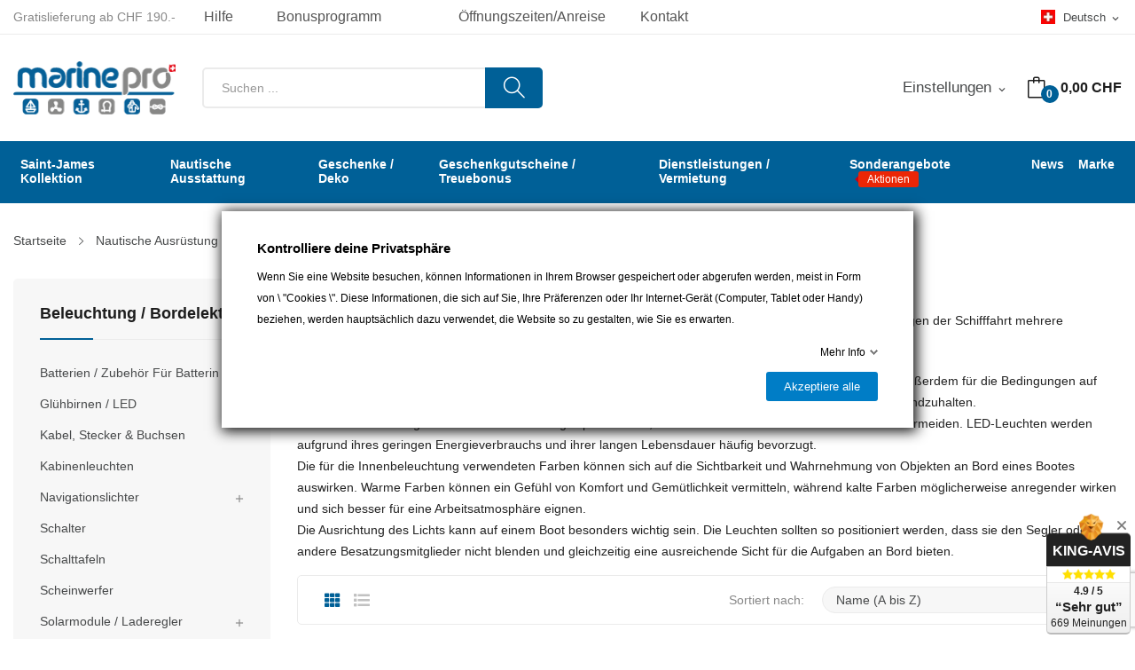

--- FILE ---
content_type: text/html; charset=utf-8
request_url: https://www.marinepro.ch/de/707-kabinenleuchten
body_size: 33866
content:
<!doctype html>
<html lang="de">

  <head>
    
      
  <meta charset="utf-8">


  <meta http-equiv="x-ua-compatible" content="ie=edge">



  <title>Kabinenleuchten</title>
  <script data-keepinline="true">
    var ajaxGetProductUrl = '//www.marinepro.ch/de/module/cdc_googletagmanager/async';
    var ajaxShippingEvent = 1;
    var ajaxPaymentEvent = 1;

/* datalayer */
dataLayer = window.dataLayer || [];
    let cdcDatalayer = {"pageCategory":"category","event":"view_item_list","ecommerce":{"currency":"CHF","items":[{"item_name":"Lampe murale Cabin Frigast Danmark 6.40 12v","item_id":"14601","price":"231.27","price_tax_exc":"231.27","price_tax_inc":"250","item_brand":"Cabin Denmark","item_category":"Nautische Ausrustung","item_category2":"Ausstattung des Schiffes","item_category3":"Beleuchtung / Bordelektrik","item_category4":"Kabinenleuchten","item_list_name":"Kabinenleuchten","item_list_id":"cat_707","index":1,"quantity":1},{"item_name":"LED Leselampe / Messing","item_id":"17816","price":"63.83","price_tax_exc":"63.83","price_tax_inc":"69","item_brand":"Marinetech","item_category":"Nautische Ausrustung","item_category2":"Ausstattung des Schiffes","item_category3":"Beleuchtung / Bordelektrik","item_category4":"Kabinenleuchten","item_list_name":"Kabinenleuchten","item_list_id":"cat_707","index":2,"quantity":1},{"item_name":"LED Leseleuchte Marseille 3W 12V","item_id":"20355","price":"82.33","price_tax_exc":"82.33","price_tax_inc":"89","item_brand":"Aqua Signal","item_category":"Nautische Ausrustung","item_category2":"Ausstattung des Schiffes","item_category3":"Beleuchtung / Bordelektrik","item_category4":"Kabinenleuchten","item_list_name":"Kabinenleuchten","item_list_id":"cat_707","index":3,"quantity":1},{"item_name":"Leseleuchte Halogen 12V 10W Messing verchromt","item_id":"14698","price":"50.88","price_tax_exc":"50.88","price_tax_inc":"55","item_brand":"Marinetech","item_category":"Nautische Ausrustung","item_category2":"Ausstattung des Schiffes","item_category3":"Beleuchtung / Bordelektrik","item_category4":"Kabinenleuchten","item_list_name":"Kabinenleuchten","item_list_id":"cat_707","index":4,"quantity":1},{"item_name":"Mehrzweck LED Leuchte Malabo, LED 4.8 W / 12-24 V","item_id":"19694","price":"66.6","price_tax_exc":"66.6","price_tax_inc":"72","item_brand":"Aqua Signal","item_category":"Nautische Ausrustung","item_category2":"Ausstattung des Schiffes","item_category3":"Beleuchtung / Bordelektrik","item_category4":"Kabinenleuchten","item_list_name":"Kabinenleuchten","item_list_id":"cat_707","index":5,"quantity":1},{"item_name":"Tube light soft LED","item_id":"16537","price":"54.95","price_tax_exc":"54.95","price_tax_inc":"59.4","item_brand":"Plastimo","item_category":"Nautische Ausrustung","item_category2":"Ausstattung des Schiffes","item_category3":"Beleuchtung / Bordelektrik","item_category4":"Kabinenleuchten","item_list_name":"Kabinenleuchten","item_list_id":"cat_707","index":6,"quantity":1}]},"userLogged":0,"userId":"guest_981143","google_tag_params":{"ecomm_pagetype":"category","ecomm_category":"Kabinenleuchten"}};
    dataLayer.push(cdcDatalayer);

/* call to GTM Tag */
(function(w,d,s,l,i){w[l]=w[l]||[];w[l].push({'gtm.start':
new Date().getTime(),event:'gtm.js'});var f=d.getElementsByTagName(s)[0],
j=d.createElement(s),dl=l!='dataLayer'?'&l='+l:'';j.async=true;j.src=
'https://www.googletagmanager.com/gtm.js?id='+i+dl;f.parentNode.insertBefore(j,f);
})(window,document,'script','dataLayer','GTM-WP4XPL');

/* async call to avoid cache system for dynamic data */
dataLayer.push({
  'event': 'datalayer_ready'
});
</script>
  
  <meta name="description" content="Entdecken Sie unsere Auswahl an feuchtigkeitsresistenten Kabinenlampen, Leselampen und Deckenleuchten, um die Innenbeleuchtung Ihres Bootes zu verschönern.">
  <meta name="keywords" content="">
        <link rel="canonical" href="https://www.marinepro.ch/de/707-kabinenleuchten">
    
                  <link rel="alternate" href="https://www.marinepro.ch/fr/707-lampes-de-cabine" hreflang="fr">
                  <link rel="alternate" href="https://www.marinepro.ch/de/707-kabinenleuchten" hreflang="de-de">
        



  <meta name="viewport" content="width=device-width, initial-scale=1">



  <link rel="icon" type="image/vnd.microsoft.icon" href="https://www.marinepro.ch/img/favicon.ico?1528270019">
  <link rel="shortcut icon" type="image/x-icon" href="https://www.marinepro.ch/img/favicon.ico?1528270019">

 <script src="https://ajax.googleapis.com/ajax/libs/jquery/3.2.1/jquery.min.js"></script>

  




  	  


  <script type="text/javascript" defer>
        var AdvancedEmailGuardData = {"meta":{"isGDPREnabled":false,"isLegacyOPCEnabled":false,"isLegacyMAModuleEnabled":false,"validationError":null},"settings":{"recaptcha":{"type":"v2_inv","key":"6Lc6jg4qAAAAAOOusXeCALjo3dGuqRaqNugo6gCx","forms":{"register":{"size":"normal","align":"center","offset":1},"newsletter":{"size":"normal","align":"left","offset":1}},"language":"shop","theme":"light","position":"bottomright","hidden":false,"deferred":false}},"context":{"ps":{"v17":true,"v17pc":true,"v17ch":true,"v16":false,"v161":false,"v15":false},"languageCode":"de","pageName":"category"},"trans":{"genericError":"Es ist ein Fehler aufgetreten, bitte versuchen Sie es erneut."}};
        var CLOSE = "Close Categories";
        var MORE = "Alles ansehen";
        var blockwishlistController = "https:\/\/www.marinepro.ch\/de\/module\/blockwishlist\/action";
        var fieldbs_autoscroll = true;
        var fieldbs_maxitem = "10";
        var fieldbs_minitem = "2";
        var fieldbs_navigation = false;
        var fieldbs_pagination = true;
        var fieldbs_pauseonhover = true;
        var gdprSettings = {"consent_active":true,"Consent":{"ad_storage":"denied","ad_user_data":"denied","ad_personalization":"denied","analytics_storage":"denied"},"gdprEnabledModules":{"gmerchantcenterpro":true,"sendinblue":true,"1_cookies-prestashop":true,"2_brevo-tracker":true,"ad_storage":false,"ad_user_data":false,"ad_personalization":false,"analytics_storage":false},"gdprCookieStoreUrl":"https:\/\/www.marinepro.ch\/de\/module\/gdprpro\/storecookie","newsletterConsentText":"&lt;p&gt;Ich m\u00f6chte einen Newsletter erhalten&lt;\/p&gt;","checkAllByDefault":false,"under18AlertText":"Sie m\u00fcssen mindestens 18 Jahre alt sein, um diese Seite zu besuchen","closeModalOnlyWithButtons":false,"showWindow":true,"isBot":true,"doNotTrackCompliance":false,"reloadAfterSave":false,"reloadAfterAcceptAll":false,"scrollLock":false,"acceptByScroll":false};
        var gdprSettings_Consent_ad_personalization = "denied";
        var gdprSettings_Consent_ad_storage = "denied";
        var gdprSettings_Consent_ad_user_data = "denied";
        var gdprSettings_Consent_analytics_storage = "denied";
        var id_lang = 5;
        var possearch_image = 0;
        var possearch_number = 1;
        var prestashop = {"cart":{"products":[],"totals":{"total":{"type":"total","label":"Gesamt","amount":0,"value":"0,00\u00a0CHF"},"total_including_tax":{"type":"total","label":"Gesamt (inkl. MwSt.)","amount":0,"value":"0,00\u00a0CHF"},"total_excluding_tax":{"type":"total","label":"Gesamtpreis o. MwSt.","amount":0,"value":"0,00\u00a0CHF"}},"subtotals":{"products":{"type":"products","label":"Zwischensumme","amount":0,"value":"0,00\u00a0CHF"},"discounts":null,"shipping":{"type":"shipping","label":"Versand","amount":0,"value":""},"tax":{"type":"tax","label":"enthaltene MwSt.","amount":0,"value":"0,00\u00a0CHF"}},"products_count":0,"summary_string":"0 Artikel","vouchers":{"allowed":1,"added":[]},"discounts":[],"minimalPurchase":0,"minimalPurchaseRequired":""},"currency":{"id":1,"name":"Schweizer Franken","iso_code":"CHF","iso_code_num":"756","sign":"CHF"},"customer":{"lastname":null,"firstname":null,"email":null,"birthday":null,"newsletter":null,"newsletter_date_add":null,"optin":null,"website":null,"company":null,"siret":null,"ape":null,"is_logged":false,"gender":{"type":null,"name":null},"addresses":[]},"country":{"id_zone":9,"id_currency":0,"call_prefix":41,"iso_code":"CH","active":"1","contains_states":"0","need_identification_number":"0","need_zip_code":"1","zip_code_format":"NNNN","display_tax_label":"1","name":"Suisse","id":19},"language":{"name":"Deutsch (German)","iso_code":"de","locale":"de-DE","language_code":"de-de","active":"1","is_rtl":"0","date_format_lite":"d.m.Y","date_format_full":"d.m.Y H:i:s","id":5},"page":{"title":"","canonical":"https:\/\/www.marinepro.ch\/de\/707-kabinenleuchten","meta":{"title":"Kabinenleuchten","description":"Entdecken Sie unsere Auswahl an feuchtigkeitsresistenten Kabinenlampen, Leselampen und Deckenleuchten, um die Innenbeleuchtung Ihres Bootes zu versch\u00f6nern.","keywords":"","robots":"index"},"page_name":"category","body_classes":{"lang-de":true,"lang-rtl":false,"country-CH":true,"currency-CHF":true,"layout-left-column":true,"page-category":true,"tax-display-enabled":true,"page-customer-account":false,"category-id-707":true,"category-Kabinenleuchten":true,"category-id-parent-205":true,"category-depth-level-5":true},"admin_notifications":[],"password-policy":{"feedbacks":{"0":"Sehr schwach","1":"Schwach","2":"Durchschnitt","3":"Stark","4":"Sehr stark","Straight rows of keys are easy to guess":"Nebeneinander liegende Tastenreihen sind leicht zu erraten","Short keyboard patterns are easy to guess":"Kurze Tastatur-Muster sind leicht zu erraten","Use a longer keyboard pattern with more turns":"Verwenden Sie ein l\u00e4ngeres Tastatur-Muster mit mehr Zuf\u00e4llen","Repeats like \"aaa\" are easy to guess":"Wiederholungen wie \u201eaaa\u201c sind leicht zu erraten","Repeats like \"abcabcabc\" are only slightly harder to guess than \"abc\"":"Wiederholungen wie \u201eabcabcabc\u201c sind nur etwas schwerer zu erraten als \u201eabc\u201c","Sequences like abc or 6543 are easy to guess":"Zeichenfolgen wie \u201eabc\u201c oder \u201e6543\u201c sind leicht zu erraten.","Recent years are easy to guess":"Aktuelle Jahre sind leicht zu erraten","Dates are often easy to guess":"Datumsangaben sind oft leicht zu erraten","This is a top-10 common password":"Dies ist ein g\u00e4ngiges Top-10-Passwort","This is a top-100 common password":"Dies ist ein g\u00e4ngiges Top-100-Passwort","This is a very common password":"Dies ist ein sehr g\u00e4ngiges Passwort","This is similar to a commonly used password":"Dies \u00e4hnelt einem g\u00e4ngigen Passwort","A word by itself is easy to guess":"Ein einzelnes Wort ist leicht zu erraten","Names and surnames by themselves are easy to guess":"Vor- und Nachnamen sind leicht zu erraten","Common names and surnames are easy to guess":"G\u00e4ngige Vor- und Nachnamen sind leicht zu erraten","Use a few words, avoid common phrases":"Verwenden Sie mehrere W\u00f6rter, vermeiden Sie g\u00e4ngige Ausdr\u00fccke.","No need for symbols, digits, or uppercase letters":"Symbole, Ziffern oder Gro\u00dfbuchstaben sind nicht notwendig","Avoid repeated words and characters":"Vermeiden Sie Wort- und Zeichenwiederholungen","Avoid sequences":"Vermeiden Sie Sequenzen","Avoid recent years":"Vermeiden Sie aktuelle Jahreszahlen","Avoid years that are associated with you":"Vermeiden Sie Jahreszahlen, die mit Ihnen in Verbindung gebracht werden k\u00f6nnen","Avoid dates and years that are associated with you":"Vermeiden Sie Datums- und Jahresangaben, die mit Ihnen in Verbindung gebracht werden k\u00f6nnen","Capitalization doesn't help very much":"Gro\u00dfschreibung ist nicht sehr hilfreich","All-uppercase is almost as easy to guess as all-lowercase":"Gro\u00dfschreibung ist fast genau so leicht zu erraten wie Kleinschreibung","Reversed words aren't much harder to guess":"Umgekehrte W\u00f6rter sind nicht viel schwerer zu erraten","Predictable substitutions like '@' instead of 'a' don't help very much":"H\u00e4ufig verwendete Ersetzungen wie \u201e@\u201c anstelle von \u201ea\u201c sind nicht sehr zweckdienlich.","Add another word or two. Uncommon words are better.":"Erg\u00e4nzen Sie ein oder zwei W\u00f6rter. Selten gebrauchte W\u00f6rter sind besser."}}},"shop":{"name":"Marine Pro S\u00e0rl","logo":"https:\/\/www.marinepro.ch\/img\/marine-pro-logo-1497355712.jpg","stores_icon":"https:\/\/www.marinepro.ch\/img\/logo_stores.png","favicon":"https:\/\/www.marinepro.ch\/img\/favicon.ico"},"core_js_public_path":"\/themes\/","urls":{"base_url":"https:\/\/www.marinepro.ch\/","current_url":"https:\/\/www.marinepro.ch\/de\/707-kabinenleuchten","shop_domain_url":"https:\/\/www.marinepro.ch","img_ps_url":"https:\/\/www.marinepro.ch\/img\/","img_cat_url":"https:\/\/www.marinepro.ch\/img\/c\/","img_lang_url":"https:\/\/www.marinepro.ch\/img\/l\/","img_prod_url":"https:\/\/www.marinepro.ch\/img\/p\/","img_manu_url":"https:\/\/www.marinepro.ch\/img\/m\/","img_sup_url":"https:\/\/www.marinepro.ch\/img\/su\/","img_ship_url":"https:\/\/www.marinepro.ch\/img\/s\/","img_store_url":"https:\/\/www.marinepro.ch\/img\/st\/","img_col_url":"https:\/\/www.marinepro.ch\/img\/co\/","img_url":"https:\/\/www.marinepro.ch\/themes\/theme_rozer1\/assets\/img\/","css_url":"https:\/\/www.marinepro.ch\/themes\/theme_rozer1\/assets\/css\/","js_url":"https:\/\/www.marinepro.ch\/themes\/theme_rozer1\/assets\/js\/","pic_url":"https:\/\/www.marinepro.ch\/upload\/","theme_assets":"https:\/\/www.marinepro.ch\/themes\/theme_rozer1\/assets\/","theme_dir":"https:\/\/www.marinepro.ch\/themes\/marinepro\/","child_theme_assets":"https:\/\/www.marinepro.ch\/themes\/marinepro\/assets\/","child_img_url":"https:\/\/www.marinepro.ch\/themes\/marinepro\/assets\/img\/","child_css_url":"https:\/\/www.marinepro.ch\/themes\/marinepro\/assets\/css\/","child_js_url":"https:\/\/www.marinepro.ch\/themes\/marinepro\/assets\/js\/","pages":{"address":"https:\/\/www.marinepro.ch\/de\/adresse","addresses":"https:\/\/www.marinepro.ch\/de\/adressen","authentication":"https:\/\/www.marinepro.ch\/de\/anmeldung","manufacturer":"https:\/\/www.marinepro.ch\/de\/hersteller","cart":"https:\/\/www.marinepro.ch\/de\/warenkorb","category":"https:\/\/www.marinepro.ch\/de\/index.php?controller=category","cms":"https:\/\/www.marinepro.ch\/de\/index.php?controller=cms","contact":"https:\/\/www.marinepro.ch\/de\/kontakt","discount":"https:\/\/www.marinepro.ch\/de\/Rabatt","guest_tracking":"https:\/\/www.marinepro.ch\/de\/auftragsverfolgung-gast","history":"https:\/\/www.marinepro.ch\/de\/bestellungsverlauf","identity":"https:\/\/www.marinepro.ch\/de\/profil","index":"https:\/\/www.marinepro.ch\/de\/","my_account":"https:\/\/www.marinepro.ch\/de\/mein-Konto","order_confirmation":"https:\/\/www.marinepro.ch\/de\/bestellbestatigung","order_detail":"https:\/\/www.marinepro.ch\/de\/index.php?controller=order-detail","order_follow":"https:\/\/www.marinepro.ch\/de\/bestellverfolgung","order":"https:\/\/www.marinepro.ch\/de\/bestellung","order_return":"https:\/\/www.marinepro.ch\/de\/index.php?controller=order-return","order_slip":"https:\/\/www.marinepro.ch\/de\/bestellschein","pagenotfound":"https:\/\/www.marinepro.ch\/de\/seite-nicht-gefunden","password":"https:\/\/www.marinepro.ch\/de\/passwort-zuruecksetzen","pdf_invoice":"https:\/\/www.marinepro.ch\/de\/index.php?controller=pdf-invoice","pdf_order_return":"https:\/\/www.marinepro.ch\/de\/index.php?controller=pdf-order-return","pdf_order_slip":"https:\/\/www.marinepro.ch\/de\/index.php?controller=pdf-order-slip","prices_drop":"https:\/\/www.marinepro.ch\/de\/angebote","product":"https:\/\/www.marinepro.ch\/de\/index.php?controller=product","registration":"https:\/\/www.marinepro.ch\/de\/index.php?controller=registration","search":"https:\/\/www.marinepro.ch\/de\/suche","sitemap":"https:\/\/www.marinepro.ch\/de\/Sitemap","stores":"https:\/\/www.marinepro.ch\/de\/shops","supplier":"https:\/\/www.marinepro.ch\/de\/lieferant","new_products":"https:\/\/www.marinepro.ch\/de\/neue-artikel","brands":"https:\/\/www.marinepro.ch\/de\/hersteller","register":"https:\/\/www.marinepro.ch\/de\/index.php?controller=registration","order_login":"https:\/\/www.marinepro.ch\/de\/bestellung?login=1"},"alternative_langs":{"fr":"https:\/\/www.marinepro.ch\/fr\/707-lampes-de-cabine","de-de":"https:\/\/www.marinepro.ch\/de\/707-kabinenleuchten"},"actions":{"logout":"https:\/\/www.marinepro.ch\/de\/?mylogout="},"no_picture_image":{"bySize":{"small_default":{"url":"https:\/\/www.marinepro.ch\/img\/p\/de-default-small_default.jpg","width":98,"height":98},"cart_default":{"url":"https:\/\/www.marinepro.ch\/img\/p\/de-default-cart_default.jpg","width":125,"height":125},"home_default":{"url":"https:\/\/www.marinepro.ch\/img\/p\/de-default-home_default.jpg","width":360,"height":360},"medium_default":{"url":"https:\/\/www.marinepro.ch\/img\/p\/de-default-medium_default.jpg","width":452,"height":452},"large_default":{"url":"https:\/\/www.marinepro.ch\/img\/p\/de-default-large_default.jpg","width":800,"height":800}},"small":{"url":"https:\/\/www.marinepro.ch\/img\/p\/de-default-small_default.jpg","width":98,"height":98},"medium":{"url":"https:\/\/www.marinepro.ch\/img\/p\/de-default-home_default.jpg","width":360,"height":360},"large":{"url":"https:\/\/www.marinepro.ch\/img\/p\/de-default-large_default.jpg","width":800,"height":800},"legend":""}},"configuration":{"display_taxes_label":true,"display_prices_tax_incl":true,"is_catalog":false,"show_prices":true,"opt_in":{"partner":false},"quantity_discount":{"type":"discount","label":"Rabatt auf St\u00fcckzahl"},"voucher_enabled":1,"return_enabled":0},"field_required":[],"breadcrumb":{"links":[{"title":"Startseite","url":"https:\/\/www.marinepro.ch\/de\/"},{"title":"Nautische Ausr\u00fcstung","url":"https:\/\/www.marinepro.ch\/de\/1021-nautische-ausrustung"},{"title":"Ausstattung des Schiffes","url":"https:\/\/www.marinepro.ch\/de\/1025-ausstattung-des-schiffes"},{"title":"Beleuchtung \/ Bordelektrik","url":"https:\/\/www.marinepro.ch\/de\/205-beleuchtung-bordelektrik"},{"title":"Kabinenleuchten","url":"https:\/\/www.marinepro.ch\/de\/707-kabinenleuchten"}],"count":5},"link":{"protocol_link":"https:\/\/","protocol_content":"https:\/\/"},"time":1769165925,"static_token":"5a5b07d5c6fc9c67fc443cce4582c417","token":"789c243c2002e380fd4cb961c8c3d739","debug":false};
        var productsAlreadyTagged = [];
        var psemailsubscription_subscription = "https:\/\/www.marinepro.ch\/de\/module\/ps_emailsubscription\/subscription";
        var psr_icon_color = "#F19D76";
        var removeFromWishlistUrl = "https:\/\/www.marinepro.ch\/de\/module\/blockwishlist\/action?action=deleteProductFromWishlist";
        var search_url = "https:\/\/www.marinepro.ch\/de\/suche";
        var swisspost = {"autocomplete_access_token":"https:\/\/www.marinepro.ch\/de\/module\/swisspost\/autocomplete","validator_url":"https:\/\/www.marinepro.ch\/de\/module\/swisspost\/validator","module_url":"\/modules\/swisspost\/","l10n":{"order":"Bestellung","use_image":"Dieses Bild verwenden","insert_image":"Bild einf\u00fcgen","upload_image":"Bild hochladen","barcode_options":"Barcode-Optionen","delivery_method":"Liefermethode","delivery_options":"Lieferoptionen","handling_options":"Behandlungsoptionen","errors":"Fehler","warnings":"Warnungen","download_should_start":"Der Download sollte in K\u00fcrze beginnen.","hasnt_started":"Noch nicht gestartet?","click_here":"Hier klicken","close":"Schlie\u00dfen","submit":"Absenden","error_occured":"Ein Fehler ist aufgetreten","type":"Typ","service":"Service","free_text":"Freier Text","max_160_chars":"Max. 160 Zeichen","max_512_chars":"Max. 512 Zeichen","remove":"Entfernen","new_notification":"Neue Benachrichtigung","CERTIFIED":"Zertifiziert","DOMICILE_CERTIFIED":"Zertifiziert","FIXED":"Verwendbar","COMPROMISED":"Verwendbar","USABLE":"Verwendbar","UNUSABLE":"Nicht verwendbar","CERTIFIED_desc":"Ihre Adresse ist zertifiziert","DOMICILE_CERTIFIED_desc":"Ihre Adresse ist zertifiziert","FIXED_desc":"Bitte \u00fcberpr\u00fcfen Sie auf Tippfehler, aber Ihre Adresse scheint korrekt zu sein und die Lieferung sollte m\u00f6glich sein.","COMPROMISED_desc":"Bitte \u00fcberpr\u00fcfen Sie auf Tippfehler, aber Ihre Adresse scheint korrekt zu sein und die Lieferung sollte m\u00f6glich sein.","USABLE_desc":"Bitte \u00fcberpr\u00fcfen Sie auf Tippfehler, aber Ihre Adresse scheint korrekt zu sein und die Lieferung sollte m\u00f6glich sein.","UNUSABLE_desc":"Die Schweizerische Post kann Ihre Adresse nicht \u00fcberpr\u00fcfen, bitte \u00fcberpr\u00fcfen Sie die eingegebenen Daten","first_name":"Vorname","last_name":"Nachname","city":"Stadt","street":"Stra\u00dfenadresse und Zahl","postcode":"Postleitzahl","generate_barcodes":"Barcodes generieren","generated_labels":"Generierte Etiketten f\u00fcr diese Bestellung:","download":"Herunterladen","track":"Verfolgen","gas_warning":"Diese Versandmethode wird ein R\u00fccksendeetikett generieren.","add_license":"Lizenz hinzuf\u00fcgen","nickname":"Pseudoynm","license":"Lizenz","franking_license":"Frankierlizenz","barcode_title":"Schweizer Post Barcode-Generator","generate_barcode":"Barcode generieren","validate_address":"Validiere meine Adresse mit der Schweizer Post.","Pattern":"Ung\u00fcltiges Format","customer.zip":"Absender Postleitzahl","customer.street":"Absender Stra\u00dfenadresse","customer.city":"Absender Stadt","customer.name1":"Name des Absenders","item.recipient.name1":"Der Nachname des Empf\u00e4ngers ist ung\u00fcltig","item.recipient.name2":"Firmenname des Empf\u00e4ngers","item.recipient.street":"Die Adresse des Empf\u00e4ngers ist ung\u00fcltig","item.recipient.zip":"Die Postleitzahl des Empf\u00e4ngers ist ung\u00fcltig","item.recipient.city":"Die Stadt des Empf\u00e4ngers ist ung\u00fcltig","item.recipient.country":"Das Land des Empf\u00e4ngers ist ung\u00fcltig","paper_format":"Papierformat","label_format":"Etikettenformat","status_after_creation":"Status nach Etikettenerstellung","status_after_creation_text":"Nach Erzeugung eines Etiketts wird die Bestellung automatisch auf diesen Status ge\u00e4ndert.","a5_letter_warning":"Bitte beachten Sie, dass das A5-Format f\u00fcr Briefe nicht verf\u00fcgbar ist.","start_position":"Startposition","configuration_problems":"There are problems with your configuration","configuration":"Konfiguration","advanced_settings":"Erweiterte Einstellungen","endpoints":"Endpunkte","endpoints_text":"Seit Juni 2023 hat sich der Standard-Endpunkt von WEDEC auf DCAPI ge\u00e4ndert. Sie k\u00f6nnen hier Ihren bevorzugten Endpunkt \u00e4ndern, wenn Sie Zugriff auf beide Endpunkte haben.","endpoint_unavailable":"Dieser Endpunkt ist mit Ihren Anmeldeinformationen nicht verf\u00fcgbar. Es sollte kein Problem sein, aber wenn Sie diese Version ausdr\u00fccklich ben\u00f6tigen, kontaktieren Sie bitte die Schweizerische Post.","credential_title":"Willkommen beim E-Commerce-Modul der Schweizer Post.","credential_text":"Um das Modul zu verwenden, konfigurieren Sie bitte den Client-Identifier und das Client-Secret, die von SwissPost bereitgestellt wurden.","franking_licenses":"Frankierlizenzen","franking_licenses_description":"Konfigurieren Sie die zu verwendenden Frankierlizenzen","delivery_handling_options_description":"W\u00e4hlen Sie die Liefermethoden und Optionen aus, die Sie aktivieren m\u00f6chten","printing_options_description":"Konfigurieren Sie das Papier und das Format Ihrer Versandetiketten","sender_address_description":"Konfigurieren Sie Ihre Absender-\/R\u00fccksendeadresse und\/oder Ihr Logo","notifications_description":"Konfigurieren Sie optional (kostenpflichtige) SMS- und E-Mail-Benachrichtigungen von der Schweizerischen Post. Lesen Sie bitte die Dokumentation unseres Moduls sorgf\u00e4ltig, bevor Sie diese Funktion verwenden.","delivery_handling_options":"Versand- und Behandlungsoptionen","printing_options":"Druckoptionen","sender_address":"Absenderadresse","notifications":"Benachrichtigungen","authentication":"Authentifizierung","connected":"Verbunden mit der Swiss Post API","address_validation":"Adressvalidierung","address_validation_description":"Aktivieren Sie die Validierung der Kundenadresse in Ihrem Checkout-Prozess. Gibt &quot;zertifiziert&quot; zur\u00fcck, wenn die Adresse validiert ist, &quot;verwendbar&quot; wenn sie korrekt erscheint, aber ohne Garantie, &quot;nicht verwendbar&quot; wenn die Adresse nicht bekannt ist.","address_autocomplete":"Automatische Adressvorschl\u00e4ge","address_autocomplete_description":"Aktivieren Sie die automatische Vorschlagsfunktion f\u00fcr Kundenadressfelder (Kanton, Stadt, PLZ, Stra\u00dfe, Nummer) in Ihrem Checkout-Prozess.","barcodes":"Barcode-Erzeugung","barcodes_description":"Aktivieren Sie die Erzeugung von Versandetiketten aus einer einzelnen Bestellung und in gro\u00dfen Mengen aus der Bestellliste.","name1":"Name 1","name2":"Name 2","street_address":"Stra\u00dfenadresse und Zahl","postal_code":"Postleitzahl","country":"Land","switzerland":"Schweiz","liechtenstein":"Liechtenstein","use_custom_gas_address":"Verwenden Sie eine andere Adresse f\u00fcr R\u00fccksendeetiketten (GAS)","hide_sender_toggle":"Absenderadresse ausblenden und\/oder Logo verwenden","logo_label":"Logo (optional)","rotation":"Rotation","aspect_ratio":"Seitenverh\u00e4ltnis","expand":"Erweitern","keep":"Behalten","horizontal_alignment":"Horizontale Ausrichtung","vertical_alignment":"Vertikale Ausrichtung","with_content":"Mit Inhalt","left":"Links","top":"Oben","middle":"Mitte","field_required":"Dieses Feld ist erforderlich","field_invalid":"Darf keine Sonderzeichen enthalten","no_licenses_available":"Sie haben keine Frankierlizenz f\u00fcr diese Versandmethode","position":"Position","credential_form":"Dies sind nicht Ihre Anmeldeinformationen (E-Mail + Passwort), die zur Anmeldung auf der Website der Schweizerischen Post verwendet werden.","credential_form2":"Wenn Sie noch keine Anmeldeinformationen haben, k\u00f6nnen Sie %1 das API mit diesem Formular beantragen %2.","form_link":"https:\/\/www.post.ch\/de\/geschaeftsloesungen\/digital-commerce\/digital-commerce-api\/personalisierte-api-integration\/digital-commerce-api-formular","documentation_link":"https:\/\/www.firstpoint.ch\/swisspost\/documentation","client_identifier":"Client-Identifier","identifier_error":"Der Client-Identifier muss 32 Zeichen lang sein.","client_secret":"Client-Secret","secret_error":"Das Client-Secret muss 32 Zeichen lang sein.","authentification":"Authentification","invalid_credentials":"Ung\u00fcltige Anmeldeinformationen","credential_support":"Bitte versuchen Sie es erneut. Wenn Ihre Anmeldeinformationen nicht funktionieren, kontaktieren Sie bitte %1 f\u00fcr Unterst\u00fctzung.","save_changes":"\u00c4nderungen speichern","delivery_methods":"Versandmethoden","letters":"Briefe","parcels":"Pakete","license_error":"Eine oder mehrere Ihrer Lizenzen sind ung\u00fcltig. Bitte \u00fcberpr\u00fcfen Sie die von Ihnen eingereichten Werte oder kontaktieren Sie die Schweizerische Post, um sie zu \u00fcberpr\u00fcfen.","barcode_configuration":"Barcode-Konfiguration","services":"Dienstleistungen","barcode_config_error":"Bitte vervollst\u00e4ndigen Sie die Barcode-Konfiguration unten","documentation":"Dokumentation","service_description":"Aktivieren Sie unten die Dienste, die Sie auf Ihrer Website aktivieren m\u00f6chten.","franking_licenses_main_description":"F\u00fcgen Sie hier bitte die Frankierlizenznummern hinzu, die Sie beim Generieren eines Barcodes verwenden m\u00f6chten. Briefe (nur A+ unterst\u00fctzt) und Pakete verwenden immer eine andere Lizenznummer. Wenn Sie nur einen Typ von Post senden (Pakete), m\u00fcssen Sie nur eine Lizenz hinzuf\u00fcgen.","license_license_tooltip":"Die Lizenznummer besteht aus einer Folge von 6 oder 8 Zahlen","license_type_tooltip":"Basierend auf den Informationen, die Sie von der Schweizer Post erhalten haben, w\u00e4hlen Sie bitte aus, ob diese Lizenz f\u00fcr Pakete oder Briefe ist.","license_nickname_tooltip":"Geben Sie dieser Lizenz optional einen Spitznamen, das Modul zeigt dann den Spitznamen anstelle der Lizenznummer im Backoffice an.","delivery_handling_options_main_description":"Die Optionen, die Sie unten ankreuzen, stehen zur Verf\u00fcgung auf der Bestellseite Ihres Backoffice oder im Massenerzeugungsmodus. Sie m\u00fcssen immer noch die genauen Optionen ausw\u00e4hlen, die beim Erzeugen des Etiketts verwendet werden sollen, die Optionen werden einfach nicht angezeigt.","delivery_method_tooltip":"Die Versandmethoden bestimmen die Versandart, die Lieferzeit und die Preise.","delivery_options_tooltip":"Lieferoptionen bestimmen die M\u00f6glichkeiten zur Bearbeitung eines Versands.","handling_options_tooltip":"Behandlungsoptionen geben dem Zusteller Anweisungen f\u00fcr die Zustellung oder R\u00fccksendungen","gas_description":"Diese Versandmethode erm\u00f6glicht es Ihnen, einen Barcode f\u00fcr einen Kunden zu generieren, der eine Bestellung an Sie zur\u00fccksendet. Der Empf\u00e4nger wird die in der Registerkarte &quot;Absenderadresse&quot; konfigurierte Adresse sein, und der Absender wird die Adresse Ihres Kunden sein.","printing_options_main_description":"Konfigurieren Sie das Druckpapier und die Gr\u00f6\u00dfe Ihres Versandetiketts","paper_format_tooltip":"Dies ist das Papier-Format, das Sie verwenden. Wenn Sie beispielsweise ein A4-Blatt mit 4 A6-Etiketten verwenden, w\u00e4hlen Sie hier A4 aus. Wenn Sie einen Thermodrucker verwenden oder auf Endformatpapier drucken, w\u00e4hlen Sie bitte hier und im &quot;Etikettenformat&quot;.","label_format_tooltip":"Dies ist das endg\u00fcltige Etikettenformat, das Sie verwenden. Wenn Sie beispielsweise ein A4-Blatt mit 4 A6-Etiketten verwenden, w\u00e4hlen Sie hier A6 aus. Wenn Sie einen Thermodrucker verwenden oder auf Endformatpapier drucken, w\u00e4hlen Sie bitte dasselbe Format hier und im &quot;Papierformat&quot;.","sender_address_main_description":"Die unten stehenden Kontaktdaten werden f\u00fcr die Absenderadresse auf dem Versandetikett verwendet.","sender_gas_address_tooltip":"Nur wenn Sie PostPac GAS verwenden (R\u00fccksendungen von Ihren Kunden). Wenn Sie diese Option nicht ausw\u00e4hlen, wird die gleiche Absenderadresse f\u00fcr GAS-R\u00fccksendungen verwendet.","sender_toggle_tooltip":"Wenn Sie diese Option ausw\u00e4hlen, ohne ein Logo hochzuladen, wird keine Absenderadresse auf dem Etikett gedruckt. Wenn Sie ein Logo hochladen, wird es die Absenderadresse ersetzen.","notifications_main_description":"Hier k\u00f6nnen Sie optional (kostenpflichtige) SMS- und E-Mail-Benachrichtigungen von der Schweizerischen Post erstellen. Bitte lesen Sie die Dokumentation unseres Moduls sorgf\u00e4ltig durch, bevor Sie diese Funktion verwenden.","barcode_options_description":"Bitte konfigurieren Sie Ihre Etikettenoptionen unten.","position_tooltip":"Sie haben ein Druckpapierformat konfiguriert, das mehrere Etiketten enth\u00e4lt. Bitte w\u00e4hlen Sie aus, auf welcher Position das erste Etikett gedruckt werden soll. Die n\u00e4chsten Etiketten (im Massenmodus) werden im Anschluss gedruckt","notification_logo_label":"Logo (optional)","connect":"Verbinden Sie sich mit der API der Schweizer Post","format_error":"Ung\u00fcltiges Format","item.recipient.phone":"Die Telefonnummer des Empf\u00e4ngers ist ung\u00fcltig","item.recipient.firstName":"Der Vorname des Empf\u00e4ngers ist ung\u00fcltig","item.recipient.addressSuffix":"Die Adresse des Empf\u00e4ngers ist ung\u00fcltig","item.recipient.title":"Der Firmenname des Empf\u00e4ngers ist ung\u00fcltig","item.recipient.email":"Die E-Mail-Adresse des Empf\u00e4ngers ist ung\u00fcltig","item.customer.name1":"Der Name 1 des Absenders ist ung\u00fcltig","item.customer.street":"Die Adresse des Absenders ist ung\u00fcltig","item.customer.zip":"Die Postleitzahl des Absenders ist ung\u00fcltig","item.customer.city":"Die Stadt des Absenders ist ung\u00fcltig","item.customer.country":"Das Land des Absenders ist ung\u00fcltig","item.customer.name2":"Der Name 2 des Absenders ist ung\u00fcltig","item.customer.logo":"Das Logo des Absenders ist ung\u00fcltig","item.customer.logoFormat":"Das Format des Logos des Absenders ist ung\u00fcltig","item.customer.logoRotation":"Die Rotation des Logos des Absenders ist ung\u00fcltig","item.customer.logoAspectRatio":"Das Seitenverh\u00e4ltnis des Logos des Absenders ist ung\u00fcltig","item.customer.logoHorizontalAlignment":"Die horizontale Ausrichtung des Logos des Absenders ist ung\u00fcltig","item.customer.logoVerticalAlignment":"Die vertikale Ausrichtung des Logos des Absenders ist ung\u00fcltig","item.customer.domicilePostOffice":"Die Stadt und\/oder die Postleitzahl des Absenders sind ung\u00fcltig","max_file_size":"The file must not be larger than 50 KB"},"countries":{"19":{"id_country":19,"id_lang":5,"name":"Schweiz","id_zone":9,"id_currency":0,"iso_code":"CH","call_prefix":41,"active":1,"contains_states":0,"need_identification_number":0,"need_zip_code":1,"zip_code_format":"NNNN","display_tax_label":1,"country":"Schweiz","zone":"Suisse"}}};
        var wishlistAddProductToCartUrl = "https:\/\/www.marinepro.ch\/de\/module\/blockwishlist\/action?action=addProductToCart";
        var wishlistUrl = "https:\/\/www.marinepro.ch\/de\/module\/blockwishlist\/view";
      </script>
		<link rel="stylesheet" href="https://fonts.googleapis.com/css?family=Open+Sans:300,300i,400,400i,600,600i,700,700i,800,800i&amp;display=swap&amp;subset=cyrillic,cyrillic-ext,greek,greek-ext,latin-ext,vietnamese" media="all">
		<link rel="stylesheet" href="https://www.marinepro.ch/themes/marinepro/assets/cache/theme-5e53c6249.css" media="all">
	
	
	<script src="https://www.marinepro.ch/modules/gdprpro/views/js/googleConsent.js" ></script>
	<script src="https://www.marinepro.ch/modules/gdprpro/views/js/googleConsentDataRedaction.js" ></script>


	<script>
			var ceFrontendConfig = {"environmentMode":{"edit":false,"wpPreview":false},"is_rtl":false,"breakpoints":{"xs":0,"sm":480,"md":768,"lg":1025,"xl":1440,"xxl":1600},"version":"2.10.1","urls":{"assets":"\/modules\/creativeelements\/views\/"},"productQuickView":0,"settings":{"page":[],"general":{"elementor_global_image_lightbox":"1","elementor_lightbox_enable_counter":"yes","elementor_lightbox_enable_fullscreen":"yes","elementor_lightbox_enable_zoom":"yes","elementor_lightbox_title_src":"title","elementor_lightbox_description_src":"caption"},"editorPreferences":[]},"post":{"id":"707040501","title":"Kabinenleuchten","excerpt":""}};
		</script>
        <link rel="preload" href="/modules/creativeelements/views/lib/ceicons/fonts/ceicons.woff2?8goggd" as="font" type="font/woff2" crossorigin>
        


  <!-- START OF DOOFINDER SCRIPT -->
  <script>
    const dfLayerOptions = {
      installationId: "84fd3dba-6b90-4226-bde4-0c30a0723234",
      zone: "eu1",
      language: "de",
      currency: "CHF"
    };
    (function (l, a, y, e, r, s) {
      r = l.createElement(a); r.onload = e; r.async = 1; r.src = y;
      s = l.getElementsByTagName(a)[0]; s.parentNode.insertBefore(r, s);
    })(document, 'script', 'https://cdn.doofinder.com/livelayer/1/js/loader.min.js', function () {
      doofinderLoader.load(dfLayerOptions);
    });

    document.addEventListener('doofinder.cart.add', function(event) {

      const checkIfCartItemHasVariation = (cartObject) => {
        return (cartObject.item_id === cartObject.grouping_id) ? false : true;
      }

      /**
      * Returns only ID from string
      */
      const sanitizeVariationID = (variationID) => {
        return variationID.replace(/\D/g, "")
      }

      doofinderManageCart({
        cartURL          : "https://www.marinepro.ch/de/warenkorb",  //required for prestashop 1.7, in previous versions it will be empty.
        cartToken        : "5a5b07d5c6fc9c67fc443cce4582c417",
        productID        : checkIfCartItemHasVariation(event.detail) ? event.detail.grouping_id : event.detail.item_id,
        customizationID  : checkIfCartItemHasVariation(event.detail) ? sanitizeVariationID(event.detail.item_id) : 0,   // If there are no combinations, the value will be 0
        cuantity         : event.detail.amount,
      });
    });
  </script>
<!-- END OF DOOFINDER SCRIPT -->
   
<script type="text/javascript">
var unlike_text ="Im Gegensatz zu diesem Beitrag";
var like_text ="Like diesen Beitrag";
var baseAdminDir ='//';
var ybc_blog_product_category ='0';
var ybc_blog_polls_g_recaptcha = false;
</script>
 
<script>(function() {
    window.sib = {
        equeue: [],
        client_key: "db2wo4wlncjhk09htv63lndd"
    };
    /* OPTIONAL: email for identify request*/
    // window.sib.email_id = 'example@domain.com';
    window.sendinblue = {};
    for (var j = ['track', 'identify', 'trackLink', 'page'], i = 0; i < j.length; i++) {
    (function(k) {
        window.sendinblue[k] = function() {
            var arg = Array.prototype.slice.call(arguments);
            (window.sib[k] || function() {
                    var t = {};
                    t[k] = arg;
                    window.sib.equeue.push(t);
                })(arg[0], arg[1], arg[2], arg[3]);
            };
        })(j[i]);
    }
    var n = document.createElement("script"),
        i = document.getElementsByTagName("script")[0];
    n.type = "text/javascript", n.id = "sendinblue-js", n.async = !0, n.src = "https://sibautomation.com/sa.js?key=" + window.sib.client_key, i.parentNode.insertBefore(n, i), window.sendinblue.page();
})();

(function() {
    window.sib = { equeue: [], client_key: "xxxxxxxxxxxxxxxx" };
    /* OPTIONAL: email for identify request*/
    window.sib.email_id = '{dlv-customer.email}';
    window.sendinblue = {}; for (var j = ['track', 'identify', 'trackLink', 'page'], i = 0; i < j.length; i++) { (function(k) { window.sendinblue[k] = function() { var arg = Array.prototype.slice.call(arguments); (window.sib[k] || function() { var t = {}; t[k] = arg; window.sib.equeue.push(t);})(arg[0], arg[1], arg[2]);};})(j[i]);}var n = document.createElement("script"),i = document.getElementsByTagName("script")[0]; n.type = "text/javascript", n.id = "sendinblue-js", n.async = !0, n.src = "https://sibautomation.com/sa.js?key=" + window.sib.client_key, i.parentNode.insertBefore(n, i), window.sendinblue.page();
})();

</script><script src="https://cdn.brevo.com/js/sdk-loader.js" async></script>
<script>
    window.Brevo = window.Brevo || [];
    Brevo.push([
        "init",
        {
            client_key: "db2wo4wlncjhk09htv63lndd",
            email_id: "",
        },
    ]);
</script>

<style type="text/css">
.animation1 {
	 -webkit-transition-duration: 500ms !important;
    -moz-transition-duration: 500ms !important;
    -o-transition-duration: 500ms !important;
    transition-duration: 500ms !important;
}

</style>



    
  </head>

  <body itemscope itemtype="http://schema.org/WebPage" id="category"  class="lang-de country-ch currency-chf layout-left-column page-category tax-display-enabled category-id-707 category-kabinenleuchten category-id-parent-205 category-depth-level-5 gmerchantcenterpro_off sendinblue_off 1_cookies-prestashop_off 2_brevo-tracker_off ad_storage_off ad_user_data_off ad_personalization_off analytics_storage_off ce-kit-2 elementor-page elementor-page-707040501"> 

    
      <!-- Google Tag Manager (noscript) -->
<noscript><iframe src="https://www.googletagmanager.com/ns.html?id=GTM-WP4XPL"
height="0" width="0" style="display:none;visibility:hidden"></iframe></noscript>
<!-- End Google Tag Manager (noscript) -->

    

    <main>
      
              

      <header id="header">
        
          	
<div class="header-banner">
	
</div>



<nav class="header-nav">
	<div class="container"> 
		<div class="hidden-md-down">
			<div id="_desktop_megamenu" class="use-sticky ">
<div class="pos-menu-horizontal">
	<ul class="menu-content"> 
						<li class=" menu-item menu-item1   ">
					
					<a  style="" href="/de/content/9-horaires" >
						
												<span>Öffnungszeiten/Anreise</span>
																							</a>
																									</li>
						<li class=" menu-item menu-item5   ">
					
					<a  style="" href="https://www.marinepro.ch/de/kontakt" >
						
												<span>Kontakt</span>
																							</a>
																									</li>
			</ul>
	
</div>
</div>
			<div id="_desktop_language_selector">
	<div class="language-selector-wrapper selector-block hidden-md-down">
	 <span id="language-selector-label" class=" selector-label hidden-lg-down">Language :</span>
	<div class="language-selector localiz_block  dropdown js-dropdown">
	  <button data-toggle="dropdown" class=" btn-unstyle" aria-haspopup="true" aria-expanded="false" aria-label="Dropdown Sprachen">
		<img src="https://www.marinepro.ch/img/l/5.jpg" alt="" width="16" height="16" />
		<span class="expand-more">Deutsch</span>
		<i class="material-icons">expand_more</i>
	  </button>
	  <ul class="dropdown-menu" aria-labelledby="language-selector-label">
				  <li >
			<a href="https://www.marinepro.ch/fr/707-lampes-de-cabine" class="dropdown-item"><img src="https://www.marinepro.ch/img/l/1.jpg" alt="" width="16" height="11" />Français</a>
		  </li>
				  <li  class="current" >
			<a href="https://www.marinepro.ch/de/707-kabinenleuchten" class="dropdown-item"><img src="https://www.marinepro.ch/img/l/5.jpg" alt="" width="16" height="11" />Deutsch</a>
		  </li>
			  </ul>
	</div>
	</div>
	<div class="language-selector-wrapper hidden-lg-up">
		<div class="selector-mobile dropdown js-dropdown">
							<a href="https://www.marinepro.ch/fr/707-lampes-de-cabine" >
					fr
				</a>
							<a href="https://www.marinepro.ch/de/707-kabinenleuchten" class="current">
					de
				</a>
					</div>
	</div>
</div>
  <div class="static-block"><p>Gratislieferung ab CHF 190.-</p>
<p><a href="/de/content/10-conseils-personnalises-gratuits" class="btn btn-default">Hilfe</a></p>
<p><a class="btn btn-default" href="/de/content/18-bonusprogramm">Bonusprogramm</a></p></div>

		</div>
	</div>
	<div class="container">
		<div class="hidden-lg-up  mobile">
			<div id="_mobile_static"></div>
			<div class="row row-mobile">
				<div class="col-mobile col-md-4 col-xs-4">
					<div class="float-xs-left" id="menu-icon">
						<i class="ion-android-menu"></i>
					</div>
					<div class="float-xs-left" id="language-switch">
						<div id="_mobile_language_selector"></div>
					</div>
					<div id="mobile_top_menu_wrapper" class="row hidden-lg-up" style="display:none;">
						<div class="top-header-mobile">							
							<div id="_mobile_compare"></div>
							<div id="_mobile_wishtlist"></div>
						</div>
						<div class="menu-close"> 
							menu <i class="material-icons float-xs-right">arrow_back</i>
						</div>
						<div class="menu-tabs">							
							<div class="js-top-menu-bottom">												
								<div id="_mobile_megamenu"></div>
								<div id="_mobile_vegamenu"></div>
								
							</div>
							
						</div>
					 </div>
				</div>
				<div class="col-mobile col-md-4 col-xs-4 mobile-center">
					<div class="top-logo" id="_mobile_logo"></div>
				</div>
				<div class="col-mobile col-md-4 col-xs-4 mobile-right">
					<div id="_mobile_cart_block"></div>
					<div id="_mobile_user_info"></div>
				</div>
			</div>
			<div id="_mobile_search_category"></div>
		</div>
	</div>
</nav>



<div class="header-top top_bg hidden-md-down">
	<div class="container">
		<div class="row">
			<div class="col col col-md-2" id="_desktop_logo">
								<a href="https://www.marinepro.ch/">
				<img class="logo img-responsive" src="https://www.marinepro.ch/img/marine-pro-logo-1497355712.jpg" alt="Marine Pro Sàrl">
				</a>
							</div>
			<div class=" col col-md-10 col-sm-12 position-static">
				<div id="_desktop_cart_block">
	<div class="blockcart cart-preview" data-refresh-url="//www.marinepro.ch/de/module/ps_shoppingcart/ajax" data-cartitems="0">
		<div class="button_cart">
			<a rel="nofollow" href="//www.marinepro.ch/de/warenkorb?action=show" class="desktop hidden-md-down">
				 <span class="item_count">0</span>
				 <span class="item_total">0,00 CHF</span>
			</a>
			<a rel="nofollow" href="//www.marinepro.ch/de/warenkorb?action=show" class="mobile hidden-lg-up">
				<span class="item_count">0</span>
			</a>
		</div>
		<div class="popup_cart">
			<div class="content-cart">
				<div class="mini_cart_arrow"></div>
				<ul>
				  				</ul>
				<div class="price_content">
					<div class="cart-subtotals">
					   						  							<div class="cart-summary-line" id="cart-subtotal-products">
							  <span class="label js-subtotal">
																  0 Artikel
															  </span>
							  <span class="value">
								0,00 CHF
							  </span>
							  							</div>
						  												  												  												  											</div>
					<div class="cart-total price_inline">
					  <span class="label" style="font-weight:700;">Gesamt</span>
					  <span class="value" style="font-weight:700;">0,00 CHF</span>
					</div>
				</div>
				<div class="checkout">
					<a href="//www.marinepro.ch/de/warenkorb?action=show" class="btn btn-primary">Kaufen</a> 
				</div>
			</div>
		</div>
	</div>
</div>
<div id="_desktop_user_info">
	<div class="user-info-block selector-block">
		<div class="currency-selector localiz_block dropdown js-dropdown">
			<button data-target="#" data-toggle="dropdown" class=" btn-unstyle hidden-md-down">
			  <span class="expand-more">Einstellungen</span>
			  <i class="material-icons">expand_more</i>
			</button>
			<button data-target="#" data-toggle="dropdown" class=" btn-unstyle hidden-lg-up">
				<i class="icon-user"></i>
			</button>
			<ul class="dropdown-menu">
			<li>
				<a href="https://www.marinepro.ch/de/mein-Konto" rel="nofollow" class="dropdown-item">Mein Konto</a>
			</li>
			<li>
			<li>
				<a href="//www.marinepro.ch/de/warenkorb?action=show" class="dropdown-item" >Kaufen</a>
			</li>
			<li>
								  <a
					href="https://www.marinepro.ch/de/mein-Konto"
					title="Anmelden zu Ihrem Kundenbereich"
					rel="nofollow" class="dropdown-item"
				  >
					<span>Anmelden</span>
				  </a>
			  </li>
						</ul>
		</div>
	</div>
	
</div>
<!-- pos search module TOP -->
<div id="_desktop_search_category" class="col-md-7 col-xs-12"> 
	<div id="pos_search_top">
		<form method="get" action="//www.marinepro.ch/de/suche" id="searchbox" class="form-inline form_search "  data-search-controller-url="/modules/possearchproducts/SearchProducts.php">
			<label for="pos_query_top"><!-- image on background --></label>
			<input type="hidden" name="controller" value="search">  
			<div class="pos_search form-group">
				  
			</div>
			<input type="text" name="s" value="" placeholder="Suchen ..." id="pos_query_top" class="search_query form-control ac_input" >
			<button type="submit" class="btn btn-default search_submit">
				<i class="icon-magnifier"></i>
			</button>
		</form>
	</div>
</div>

<!-- /pos search module TOP -->

			</div>
			
		</div>
	</div>

</div>
<div class="header-bottom top_bg hidden-md-down">
	<div class="container">
		<div class="row">
			<div class="col col-sm-12 col-lg-12 col-xl-12">
				<div id="_desktop_vegamenu">
<div class="pos-menu-vertical" data-more-less="9">
	<div class="title_vertical hidden-md-down">Kategorien</div>
	<ul class="menu-content"> 
			 			
				<li class="menu-item menu-item20   ">
					<a  style="" href="https://www.marinepro.ch/de/1020-saint-james-kollektion" >										
												<span>Saint-James Kollektion</span>
																		 <i class="hidden-md-down icon_sub ion-ios-arrow-right"></i>						
					</a>
					 
																						<span class="icon-drop-mobile"><i class="material-icons add">add</i><i class="material-icons remove">remove </i></span><ul class="menu-dropdown cat-drop-menu menu_noanimation"><li><a href="https://www.marinepro.ch/de/1022-saint-james-frau" class=""><span>Saint James Frau</span></a><span class="icon-drop-mobile"><i class="material-icons add">add</i><i class="material-icons remove">remove </i></span><ul class="menu-dropdown cat-drop-menu "><li><a href="https://www.marinepro.ch/de/1028-cabanjacken-frau" class=""><span>Cabanjacken Frau</span></a></li><li><a href="https://www.marinepro.ch/de/1029-mariniere-frau" class=""><span>Marinière Frau</span></a></li><li><a href="https://www.marinepro.ch/de/1027-marinepullover-damen" class=""><span>Marinepullover, Damen</span></a></li></ul></li><li><a href="https://www.marinepro.ch/de/923-saint-james-kinder" class=""><span>Saint James Kinder</span></a></li><li><a href="https://www.marinepro.ch/de/1023-saint-james-mann" class=""><span>Saint James Mann</span></a><span class="icon-drop-mobile"><i class="material-icons add">add</i><i class="material-icons remove">remove </i></span><ul class="menu-dropdown cat-drop-menu "><li><a href="https://www.marinepro.ch/de/1026-marine-pullover-herren" class=""><span>Marine-Pullover, Herren</span></a></li><li><a href="https://www.marinepro.ch/de/1030-gemischte-marinieres" class=""><span>Gemischte Marinières</span></a></li><li><a href="https://www.marinepro.ch/de/668-caban-jacke-und-hose" class=""><span>Caban, Jacke und Hose</span></a></li></ul></li><li><a href="https://www.marinepro.ch/de/1024-saint-james-zubehor" class=""><span>Saint James Zubehör</span></a></li></ul>
									</li>
			 			
				<li class="menu-item menu-item16   ">
					<a  style="" href="https://www.marinepro.ch/de/1021-nautische-ausrustung" >										
												<span>Nautische Ausstattung</span>
																		 <i class="hidden-md-down icon_sub ion-ios-arrow-right"></i>						
					</a>
					 
																						<span class="icon-drop-mobile"><i class="material-icons add">add</i><i class="material-icons remove">remove </i></span><ul class="menu-dropdown cat-drop-menu menu_noanimation"><li><a href="https://www.marinepro.ch/de/741-buchhandlung-fur-franzosische" class=""><span>Buchhandlung für französische</span></a><span class="icon-drop-mobile"><i class="material-icons add">add</i><i class="material-icons remove">remove </i></span><ul class="menu-dropdown cat-drop-menu "><li><a href="https://www.marinepro.ch/de/358-seekarte" class=""><span>Seekarte</span></a></li><li><a href="https://www.marinepro.ch/de/1044-sportbootfuhrerschein-knoten" class=""><span>Sportbootführerschein, Knoten</span></a></li><li><a href="https://www.marinepro.ch/de/377-bootfahren-regatta-kreuzfahrt" class=""><span>Bootfahren, Regatta, Kreuzfahrt</span></a></li><li><a href="https://www.marinepro.ch/de/378-motorboot" class=""><span>Motorboot</span></a></li><li><a href="https://www.marinepro.ch/de/399-jugend-segler" class=""><span>Jugend Segler</span></a></li><li><a href="https://www.marinepro.ch/de/497-schweizer-bucher-und-abenteuer" class=""><span>Schweizer Bücher und Abenteuer</span></a></li></ul></li><li><a href="https://www.marinepro.ch/de/200-sicherheit" class=""><span>Sicherheit</span></a><span class="icon-drop-mobile"><i class="material-icons add">add</i><i class="material-icons remove">remove </i></span><ul class="menu-dropdown cat-drop-menu "><li><a href="https://www.marinepro.ch/de/235-schwimmwesten" class=""><span>Schwimmwesten</span></a><span class="icon-drop-mobile"><i class="material-icons add">add</i><i class="material-icons remove">remove </i></span><ul class="menu-dropdown cat-drop-menu "><li><a href="https://www.marinepro.ch/de/406-feststoff-rettungswesten-orange" class=""><span>Feststoff-Rettungswesten Orange</span></a></li><li><a href="https://www.marinepro.ch/de/806-manuelle-rettungswesten" class=""><span>Manuelle Rettungswesten</span></a></li><li><a href="https://www.marinepro.ch/de/1059-schwimmwesten-fur-kinder" class=""><span>Schwimmwesten für Kinder</span></a></li><li><a href="https://www.marinepro.ch/de/443-zubehor-fur-schwimmweste" class=""><span>Zubehör für Schwimmweste</span></a></li><li><a href="https://www.marinepro.ch/de/416-schwimmwesten-fur-hunde" class=""><span>Schwimmwesten für Hunde</span></a></li><li><a href="https://www.marinepro.ch/de/462-automatisch-aufblasbare" class=""><span>Automatisch aufblasbare</span></a></li><li><a href="https://www.marinepro.ch/de/945-schwimmwesten-wassersport" class=""><span>Schwimmwesten Wassersport</span></a></li></ul></li><li><a href="https://www.marinepro.ch/de/238-rettungsringe" class=""><span>Rettungsringe</span></a></li><li><a href="https://www.marinepro.ch/de/240-notsignale" class=""><span>Notsignale</span></a></li><li><a href="https://www.marinepro.ch/de/242-signalhorner" class=""><span>Signalhörner</span></a></li><li><a href="https://www.marinepro.ch/de/243-wasser-und-feuer" class=""><span>Wasser und Feuer</span></a></li><li><a href="https://www.marinepro.ch/de/993-diverse-sicherheitsausrustungen" class=""><span>Diverse Sicherheitsausrüstungen</span></a></li></ul></li><li><a href="https://www.marinepro.ch/de/212-seemannsausrustung" class=""><span>Seemannsausrüstung</span></a><span class="icon-drop-mobile"><i class="material-icons add">add</i><i class="material-icons remove">remove </i></span><ul class="menu-dropdown cat-drop-menu "><li><a href="https://www.marinepro.ch/de/229-polos-t-shirts-breton-stripes" class=""><span>Polos, T-Shirts, Breton stripes</span></a><span class="icon-drop-mobile"><i class="material-icons add">add</i><i class="material-icons remove">remove </i></span><ul class="menu-dropdown cat-drop-menu "><li><a href="https://www.marinepro.ch/de/924-polos-t-shirts-herren" class=""><span>Polos, T-Shirts Herren</span></a></li><li><a href="https://www.marinepro.ch/de/994-polos-t-shirts-damen" class=""><span>Polos, T-Shirts Damen</span></a></li></ul></li><li><a href="https://www.marinepro.ch/de/926-pullover-und-warme-jacken" class=""><span>Pullover und warme Jacken</span></a><span class="icon-drop-mobile"><i class="material-icons add">add</i><i class="material-icons remove">remove </i></span><ul class="menu-dropdown cat-drop-menu "><li><a href="https://www.marinepro.ch/de/928-warme-jacken-frau" class=""><span>Warme Jacken Frau</span></a></li><li><a href="https://www.marinepro.ch/de/972-warme-jacken-herren" class=""><span>Warme Jacken Herren</span></a></li></ul></li><li><a href="https://www.marinepro.ch/de/213-schuhe-stiefel" class=""><span>Schuhe / Stiefel</span></a><span class="icon-drop-mobile"><i class="material-icons add">add</i><i class="material-icons remove">remove </i></span><ul class="menu-dropdown cat-drop-menu "><li><a href="https://www.marinepro.ch/de/231-deckschuhe-damen" class=""><span>Deckschuhe, Damen</span></a><span class="icon-drop-mobile"><i class="material-icons add">add</i><i class="material-icons remove">remove </i></span><ul class="menu-dropdown cat-drop-menu "><li><a href="https://www.marinepro.ch/de/421-deckschuhe-damen" class=""><span>Deckschuhe, Damen</span></a></li><li><a href="https://www.marinepro.ch/de/977-deckschuhe-regatta-damen" class=""><span>Deckschuhe Regatta, Damen</span></a></li></ul></li><li><a href="https://www.marinepro.ch/de/329-deckschuhe-herren" class=""><span>Deckschuhe, Herren</span></a><span class="icon-drop-mobile"><i class="material-icons add">add</i><i class="material-icons remove">remove </i></span><ul class="menu-dropdown cat-drop-menu "><li><a href="https://www.marinepro.ch/de/422-deckschuhe-regatta-herren" class=""><span>Deckschuhe Regatta, Herren</span></a></li><li><a href="https://www.marinepro.ch/de/547-deckschuhe-herren" class=""><span>Deckschuhe, Herren</span></a></li></ul></li><li><a href="https://www.marinepro.ch/de/380-segel-und-jollenstiefel" class=""><span>Segel und Jollenstiefel</span></a></li><li><a href="https://www.marinepro.ch/de/985-schuhe-stiefel-fur-kids" class=""><span>Schuhe, Stiefel für Kids</span></a></li></ul></li><li><a href="https://www.marinepro.ch/de/947-hosen-shorts" class=""><span>Hosen/Shorts</span></a><span class="icon-drop-mobile"><i class="material-icons add">add</i><i class="material-icons remove">remove </i></span><ul class="menu-dropdown cat-drop-menu "><li><a href="https://www.marinepro.ch/de/230-hosen-shorts-damen" class=""><span>Hosen, Shorts Damen</span></a></li><li><a href="https://www.marinepro.ch/de/958-hosen-herren" class=""><span>Hosen Herren</span></a></li><li><a href="https://www.marinepro.ch/de/405-shorts-herren" class=""><span>Shorts Herren</span></a></li></ul></li><li><a href="https://www.marinepro.ch/de/1041-olzeug-wasserdichte-jacken-hosen" class=""><span>Ölzeug Wasserdichte Jacken/Hosen</span></a><span class="icon-drop-mobile"><i class="material-icons add">add</i><i class="material-icons remove">remove </i></span><ul class="menu-dropdown cat-drop-menu "><li><a href="https://www.marinepro.ch/de/337-olzeug-latzhosen-kinder" class=""><span>Ölzeug/Latzhosen Kinder</span></a></li><li><a href="https://www.marinepro.ch/de/388-olzeug-latzhosen-damen" class=""><span>Ölzeug/Latzhosen Damen</span></a></li><li><a href="https://www.marinepro.ch/de/389-olzeug-latzhosen-gemischt" class=""><span>Ölzeug/Latzhosen gemischt</span></a></li></ul></li><li><a href="https://www.marinepro.ch/de/482-wetsuits-neopren-lycras" class=""><span>Wetsuits, Neopren, Lycras</span></a><span class="icon-drop-mobile"><i class="material-icons add">add</i><i class="material-icons remove">remove </i></span><ul class="menu-dropdown cat-drop-menu "><li><a href="https://www.marinepro.ch/de/227-neopren-damen" class=""><span>Neopren Damen</span></a></li><li><a href="https://www.marinepro.ch/de/228-lycras-damen" class=""><span>Lycras Damen</span></a></li><li><a href="https://www.marinepro.ch/de/332-lycras-herren" class=""><span>Lycras Herren</span></a></li><li><a href="https://www.marinepro.ch/de/338-lycras-kinder" class=""><span>Lycras Kinder</span></a></li><li><a href="https://www.marinepro.ch/de/957-neopren-smock-gemischt" class=""><span>Neopren, Smock Gemischt</span></a></li><li><a href="https://www.marinepro.ch/de/339-neopren-smocks-kinder" class=""><span>Neopren, Smocks Kinder</span></a></li></ul></li><li><a href="https://www.marinepro.ch/de/815-seemannszubehor" class=""><span>Seemannszubehör</span></a><span class="icon-drop-mobile"><i class="material-icons add">add</i><i class="material-icons remove">remove </i></span><ul class="menu-dropdown cat-drop-menu "><li><a href="https://www.marinepro.ch/de/64-taschen-sacke" class=""><span>Taschen / Säcke</span></a><span class="icon-drop-mobile"><i class="material-icons add">add</i><i class="material-icons remove">remove </i></span><ul class="menu-dropdown cat-drop-menu "><li><a href="https://www.marinepro.ch/de/498-wasserdichte-taschen" class=""><span>Wasserdichte Taschen</span></a></li><li><a href="https://www.marinepro.ch/de/437-wasserdichte-sacke" class=""><span>Wasserdichte Säcke</span></a></li><li><a href="https://www.marinepro.ch/de/438-koffer-mit-rollen" class=""><span>Koffer mit Rollen</span></a></li><li><a href="https://www.marinepro.ch/de/908-segeltasche-handtasche" class=""><span>Segeltasche / Handtasche</span></a></li></ul></li><li><a href="https://www.marinepro.ch/de/233-sonnenbrillen" class=""><span>Sonnenbrillen</span></a><span class="icon-drop-mobile"><i class="material-icons add">add</i><i class="material-icons remove">remove </i></span><ul class="menu-dropdown cat-drop-menu "><li><a href="https://www.marinepro.ch/de/833-sonnenbrillen-damen" class=""><span>Sonnenbrillen Damen</span></a></li><li><a href="https://www.marinepro.ch/de/548-sonnenbrillen-damen-herren" class=""><span>Sonnenbrillen Damen/Herren</span></a></li><li><a href="https://www.marinepro.ch/de/549-sonnenbrillen-kinder" class=""><span>Sonnenbrillen Kinder</span></a></li><li><a href="https://www.marinepro.ch/de/504-brillensicherung" class=""><span>Brillensicherung</span></a></li></ul></li><li><a href="https://www.marinepro.ch/de/356-handschuhe" class=""><span>Handschuhe</span></a><span class="icon-drop-mobile"><i class="material-icons add">add</i><i class="material-icons remove">remove </i></span><ul class="menu-dropdown cat-drop-menu "><li><a href="https://www.marinepro.ch/de/434-kurzfinger-handschuhe" class=""><span>Kurzfinger-Handschuhe</span></a></li><li><a href="https://www.marinepro.ch/de/435-langfinger-handschuhe" class=""><span>Langfinger-Handschuhe</span></a></li><li><a href="https://www.marinepro.ch/de/436-neoprenhandschuhe" class=""><span>Neoprenhandschuhe</span></a></li><li><a href="https://www.marinepro.ch/de/915-wasserski-handschuhe" class=""><span>Wasserski-Handschuhe</span></a></li></ul></li><li><a href="https://www.marinepro.ch/de/232-kappen-fur-die-sonne" class=""><span>Kappen für die Sonne</span></a></li><li><a href="https://www.marinepro.ch/de/886-messer-schakeloffner" class=""><span>Messer / Schäkelöffner</span></a></li><li><a href="https://www.marinepro.ch/de/318-helme-und-protektoren" class=""><span>Helme und Protektoren</span></a></li><li><a href="https://www.marinepro.ch/de/1039-badetuch" class=""><span>Badetuch</span></a></li><li><a href="https://www.marinepro.ch/de/1035-knieschutzer" class=""><span>Knieschützer</span></a></li><li><a href="https://www.marinepro.ch/de/444-trapezgurte" class=""><span>Trapezgurte</span></a></li><li><a href="https://www.marinepro.ch/de/396-mutzen" class=""><span>Mützen</span></a></li><li><a href="https://www.marinepro.ch/de/341-socken" class=""><span>Socken</span></a></li><li><a href="https://www.marinepro.ch/de/817-schlusselanhanger" class=""><span>Schlüsselanhänger</span></a></li></ul></li></ul></li><li><a href="https://www.marinepro.ch/de/209-wassersport-wake" class=""><span>Wassersport, wake...</span></a><span class="icon-drop-mobile"><i class="material-icons add">add</i><i class="material-icons remove">remove </i></span><ul class="menu-dropdown cat-drop-menu "><li><a href="https://www.marinepro.ch/de/312-wasserski" class=""><span>Wasserski</span></a></li><li><a href="https://www.marinepro.ch/de/313-wake" class=""><span>Wake</span></a></li><li><a href="https://www.marinepro.ch/de/315-tubes" class=""><span>Tubes</span></a></li><li><a href="https://www.marinepro.ch/de/391-stand-up-paddle-sup" class=""><span>Stand Up Paddle (SUP)</span></a></li><li><a href="https://www.marinepro.ch/de/210-fischen-tauchen" class=""><span>Fischen/Tauchen</span></a></li><li><a href="https://www.marinepro.ch/de/523-bouees-et-jeux-d-eau" class=""><span>Bouées et jeux d&apos;eau</span></a></li><li><a href="https://www.marinepro.ch/de/319-zubehor-ski-wakeboards-foil" class=""><span>Zubehör Ski, Wakeboards, foil</span></a></li></ul></li><li><a href="https://www.marinepro.ch/de/1025-ausstattung-des-schiffes" class=""><span>Ausstattung des Schiffes</span></a><span class="icon-drop-mobile"><i class="material-icons add">add</i><i class="material-icons remove">remove </i></span><ul class="menu-dropdown cat-drop-menu "><li><a href="https://www.marinepro.ch/de/202-tauwerk" class=""><span>Tauwerk</span></a><span class="icon-drop-mobile"><i class="material-icons add">add</i><i class="material-icons remove">remove </i></span><ul class="menu-dropdown cat-drop-menu "><li><a href="https://www.marinepro.ch/de/371-fallen-schoten" class=""><span>Fallen / Schoten</span></a><span class="icon-drop-mobile"><i class="material-icons add">add</i><i class="material-icons remove">remove </i></span><ul class="menu-dropdown cat-drop-menu "><li><a href="https://www.marinepro.ch/de/425-polyester" class=""><span>Polyester</span></a></li><li><a href="https://www.marinepro.ch/de/729-dyneema-spectra-vectran" class=""><span>Dyneema/Spectra/Vectran</span></a></li></ul></li><li><a href="https://www.marinepro.ch/de/323-segeleinbinder-tauwerkhalter" class=""><span>Segeleinbinder / Tauwerkhalter</span></a></li><li><a href="https://www.marinepro.ch/de/325-gurte-zubehor" class=""><span>Gurte / Zubehör</span></a></li><li><a href="https://www.marinepro.ch/de/326-trimmleinen-minispulen" class=""><span>Trimmleinen / Minispulen</span></a></li><li><a href="https://www.marinepro.ch/de/1036-segeleinbinder-relingsnetz" class=""><span>Segeleinbinder/Relingsnetz</span></a></li><li><a href="https://www.marinepro.ch/de/328-takeling-spleisswerkzeuge" class=""><span>Takeling / Spleisswerkzeuge</span></a></li></ul></li><li><a href="https://www.marinepro.ch/de/256-motor" class=""><span>Motor</span></a><span class="icon-drop-mobile"><i class="material-icons add">add</i><i class="material-icons remove">remove </i></span><ul class="menu-dropdown cat-drop-menu "><li><a href="https://www.marinepro.ch/de/414-benzinanschlusse" class=""><span>Benzinanschlüsse</span></a></li><li><a href="https://www.marinepro.ch/de/496-motorzubehor" class=""><span>Motorzubehör</span></a></li><li><a href="https://www.marinepro.ch/de/565-benzintank-tragbarer" class=""><span>Benzintank Tragbarer</span></a></li><li><a href="https://www.marinepro.ch/de/566-elektromotoren" class=""><span>Elektromotoren</span></a></li><li><a href="https://www.marinepro.ch/de/699-treibstoffzusatze" class=""><span>Treibstoffzusätze</span></a></li><li><a href="https://www.marinepro.ch/de/564-motorhalterung" class=""><span>Motorhalterung</span></a></li></ul></li><li><a href="https://www.marinepro.ch/de/740-einrichtung" class=""><span>Einrichtung</span></a><span class="icon-drop-mobile"><i class="material-icons add">add</i><i class="material-icons remove">remove </i></span><ul class="menu-dropdown cat-drop-menu "><li><a href="https://www.marinepro.ch/de/291-luftung" class=""><span>Lüftung</span></a><span class="icon-drop-mobile"><i class="material-icons add">add</i><i class="material-icons remove">remove </i></span><ul class="menu-dropdown cat-drop-menu "><li><a href="https://www.marinepro.ch/de/455-kabinenlufter" class=""><span>Kabinenlüfter</span></a></li><li><a href="https://www.marinepro.ch/de/458-entluftungsgitter" class=""><span>Entlüftungsgitter</span></a></li><li><a href="https://www.marinepro.ch/de/1050-luftentfeuchter" class=""><span>Luftentfeuchter</span></a></li></ul></li><li><a href="https://www.marinepro.ch/de/903-grills-kochherde-backofen" class=""><span>Grills, Kochherde / Backöfen</span></a><span class="icon-drop-mobile"><i class="material-icons add">add</i><i class="material-icons remove">remove </i></span><ul class="menu-dropdown cat-drop-menu "><li><a href="https://www.marinepro.ch/de/1052-gaskocher" class=""><span>Gaskocher</span></a></li><li><a href="https://www.marinepro.ch/de/499-grill-zubehor" class=""><span>Grill & Zubehör</span></a></li><li><a href="https://www.marinepro.ch/de/461-backofen-kocher" class=""><span>Backofen & Kocher</span></a></li></ul></li><li><a href="https://www.marinepro.ch/de/285-luken-deckel" class=""><span>Luken, Deckel</span></a><span class="icon-drop-mobile"><i class="material-icons add">add</i><i class="material-icons remove">remove </i></span><ul class="menu-dropdown cat-drop-menu "><li><a href="https://www.marinepro.ch/de/1049-decksluken" class=""><span>Decksluken</span></a></li><li><a href="https://www.marinepro.ch/de/1003-seitenluken" class=""><span>Seitenluken</span></a></li><li><a href="https://www.marinepro.ch/de/1004-inspektionsluken-deckel" class=""><span>Inspektionsluken / Deckel</span></a></li><li><a href="https://www.marinepro.ch/de/524-zubehor-luken-deckel" class=""><span>Zubehör Luken, Deckel</span></a></li></ul></li><li><a href="https://www.marinepro.ch/de/255-handlaufe" class=""><span>Handläufe</span></a></li><li><a href="https://www.marinepro.ch/de/284-stautaschen" class=""><span>Stautaschen</span></a></li><li><a href="https://www.marinepro.ch/de/286-sonnenschirme-sonnendacher" class=""><span>Sonnenschirme, sonnendächer,....</span></a></li><li><a href="https://www.marinepro.ch/de/288-tische-und-stuhle" class=""><span>Tische und Stühle</span></a></li><li><a href="https://www.marinepro.ch/de/289-kissen-decken-fussmatte" class=""><span>Kissen, Decken, Fussmatte</span></a></li><li><a href="https://www.marinepro.ch/de/290-glashalter-und-kuchenzubehor" class=""><span>Glashalter und Küchenzubehör</span></a></li><li><a href="https://www.marinepro.ch/de/254-badeleitern-badeplattformen" class=""><span>Badeleitern / Badeplattformen</span></a></li></ul></li><li><a href="https://www.marinepro.ch/de/199-navigation" class=""><span>Navigation</span></a><span class="icon-drop-mobile"><i class="material-icons add">add</i><i class="material-icons remove">remove </i></span><ul class="menu-dropdown cat-drop-menu "><li><a href="https://www.marinepro.ch/de/217-echolote" class=""><span>Echolote</span></a><span class="icon-drop-mobile"><i class="material-icons add">add</i><i class="material-icons remove">remove </i></span><ul class="menu-dropdown cat-drop-menu "><li><a href="https://www.marinepro.ch/de/944-echolote-ohne-gps" class=""><span>Echolote ohne GPS</span></a></li><li><a href="https://www.marinepro.ch/de/986-echolote-mit-gps" class=""><span>Echolote mit GPS</span></a></li></ul></li><li><a href="https://www.marinepro.ch/de/219-magnetkompass" class=""><span>Magnetkompass</span></a><span class="icon-drop-mobile"><i class="material-icons add">add</i><i class="material-icons remove">remove </i></span><ul class="menu-dropdown cat-drop-menu "><li><a href="https://www.marinepro.ch/de/553-kompasse-auf-bugel" class=""><span>Kompasse auf Bügel</span></a></li><li><a href="https://www.marinepro.ch/de/554-einbaukompasse" class=""><span>Einbaukompasse</span></a></li><li><a href="https://www.marinepro.ch/de/555-peilkompasse" class=""><span>Peilkompasse</span></a></li></ul></li><li><a href="https://www.marinepro.ch/de/974-messinstrumente" class=""><span>Messinstrumente</span></a><span class="icon-drop-mobile"><i class="material-icons add">add</i><i class="material-icons remove">remove </i></span><ul class="menu-dropdown cat-drop-menu "><li><a href="https://www.marinepro.ch/de/1002-barometer" class=""><span>Barometer</span></a></li><li><a href="https://www.marinepro.ch/de/529-windmesser" class=""><span>Windmesser</span></a></li><li><a href="https://www.marinepro.ch/de/506-barographen" class=""><span>Barographen</span></a></li><li><a href="https://www.marinepro.ch/de/505-thermometer-hygrometer" class=""><span>Thermometer, hygrometer</span></a></li><li><a href="https://www.marinepro.ch/de/1057-sextanten" class=""><span>Sextanten</span></a></li><li><a href="https://www.marinepro.ch/de/590-speedometer" class=""><span>Speedometer</span></a></li><li><a href="https://www.marinepro.ch/de/897-winkelanzeiger" class=""><span>Winkelanzeiger</span></a></li></ul></li><li><a href="https://www.marinepro.ch/de/221-fernglaser" class=""><span>Ferngläser</span></a></li><li><a href="https://www.marinepro.ch/de/224-navigationsbesteck-kartenzirkel" class=""><span>Navigationsbesteck, Kartenzirkel</span></a></li><li><a href="https://www.marinepro.ch/de/225-regatta-uhren" class=""><span>Regatta-Uhren</span></a></li><li><a href="https://www.marinepro.ch/de/1007-seefunkgerate-vhf" class=""><span>Seefunkgeräte VHF</span></a></li><li><a href="https://www.marinepro.ch/de/515-elektronischer-kompass" class=""><span>Elektronischer Kompass</span></a></li><li><a href="https://www.marinepro.ch/de/551-tragbares-gps" class=""><span>Tragbares GPS</span></a></li><li><a href="https://www.marinepro.ch/de/500-autopiloten" class=""><span>Autopiloten</span></a></li></ul></li><li><a href="https://www.marinepro.ch/de/205-beleuchtung-bordelektrik" class=""><span>Beleuchtung / Bordelektrik</span></a><span class="icon-drop-mobile"><i class="material-icons add">add</i><i class="material-icons remove">remove </i></span><ul class="menu-dropdown cat-drop-menu "><li><a href="https://www.marinepro.ch/de/914-gluhbirnen-led" class=""><span>Glühbirnen / LED</span></a><span class="icon-drop-mobile"><i class="material-icons add">add</i><i class="material-icons remove">remove </i></span><ul class="menu-dropdown cat-drop-menu "><li><a href="https://www.marinepro.ch/de/508-ersatzgluhbirnen" class=""><span>Ersatzglühbirnen</span></a></li><li><a href="https://www.marinepro.ch/de/575-led" class=""><span>LED</span></a></li></ul></li><li><a href="https://www.marinepro.ch/de/300-solarmodule-laderegler" class=""><span>Solarmodule / Laderegler</span></a><span class="icon-drop-mobile"><i class="material-icons add">add</i><i class="material-icons remove">remove </i></span><ul class="menu-dropdown cat-drop-menu "><li><a href="https://www.marinepro.ch/de/1042-halbflexible-solarmodule" class=""><span>Halbflexible Solarmodule</span></a></li><li><a href="https://www.marinepro.ch/de/1034-gerahmte-solarmodule" class=""><span>Gerahmte Solarmodule</span></a></li><li><a href="https://www.marinepro.ch/de/825-laderegler" class=""><span>Laderegler</span></a></li></ul></li><li><a href="https://www.marinepro.ch/de/301-batterien-zubehor-fur-batterin" class=""><span>Batterien / Zubehör für Batterin</span></a><span class="icon-drop-mobile"><i class="material-icons add">add</i><i class="material-icons remove">remove </i></span><ul class="menu-dropdown cat-drop-menu "><li><a href="https://www.marinepro.ch/de/576-batterien" class=""><span>Batterien</span></a></li><li><a href="https://www.marinepro.ch/de/1043-batteriekasten" class=""><span>Batteriekästen</span></a></li><li><a href="https://www.marinepro.ch/de/818-ladegerate-wechselrichter" class=""><span>Ladegeräte, Wechselrichter</span></a></li></ul></li><li><a href="https://www.marinepro.ch/de/292-navigationslichter" class=""><span>Navigationslichter</span></a><span class="icon-drop-mobile"><i class="material-icons add">add</i><i class="material-icons remove">remove </i></span><ul class="menu-dropdown cat-drop-menu "><li><a href="https://www.marinepro.ch/de/1055-unterwasserscheinwerfer" class=""><span>Unterwasserscheinwerfer</span></a></li><li><a href="https://www.marinepro.ch/de/580-batteriebetriebene-navigationslr" class=""><span>Batteriebetriebene Navigationslr</span></a></li><li><a href="https://www.marinepro.ch/de/472-standard-navigationslichter" class=""><span>Standard Navigationslichter</span></a></li><li><a href="https://www.marinepro.ch/de/542-zubehor-und-ersatzteile" class=""><span>Zubehör und Ersatzteile</span></a></li><li><a href="https://www.marinepro.ch/de/581-led-navigationslichter" class=""><span>LED-Navigationslichter</span></a></li></ul></li><li><a href="https://www.marinepro.ch/de/294-scheinwerfer" class=""><span>Scheinwerfer</span></a></li><li><a href="https://www.marinepro.ch/de/296-stirn-stablampen" class=""><span>Stirn-/ Stablampen</span></a></li><li><a href="https://www.marinepro.ch/de/707-kabinenleuchten" class=""><span>Kabinenleuchten</span></a></li><li><a href="https://www.marinepro.ch/de/822-kabel-stecker-buchsen" class=""><span>Kabel, Stecker & Buchsen</span></a></li><li><a href="https://www.marinepro.ch/de/473-schalter" class=""><span>Schalter</span></a></li><li><a href="https://www.marinepro.ch/de/584-schalttafeln" class=""><span>Schalttafeln</span></a></li></ul></li><li><a href="https://www.marinepro.ch/de/207-unterhalt-pflege" class=""><span>Unterhalt, Pflege</span></a><span class="icon-drop-mobile"><i class="material-icons add">add</i><i class="material-icons remove">remove </i></span><ul class="menu-dropdown cat-drop-menu "><li><a href="https://www.marinepro.ch/de/340-anoden" class=""><span>Anoden</span></a><span class="icon-drop-mobile"><i class="material-icons add">add</i><i class="material-icons remove">remove </i></span><ul class="menu-dropdown cat-drop-menu "><li><a href="https://www.marinepro.ch/de/417-zc-anoden" class=""><span>ZC Anoden</span></a></li><li><a href="https://www.marinepro.ch/de/418-mg-anoden" class=""><span>MG Anoden</span></a></li></ul></li><li><a href="https://www.marinepro.ch/de/1009-schrauben-kleben-werkzeuge" class=""><span>Schrauben, Kleben, Werkzeuge</span></a><span class="icon-drop-mobile"><i class="material-icons add">add</i><i class="material-icons remove">remove </i></span><ul class="menu-dropdown cat-drop-menu "><li><a href="https://www.marinepro.ch/de/743-schrauben" class=""><span>Schrauben</span></a></li><li><a href="https://www.marinepro.ch/de/709-muttern-unterlegscheiben" class=""><span>Muttern, Unterlegscheiben</span></a></li><li><a href="https://www.marinepro.ch/de/465-nieten" class=""><span>Nieten</span></a></li><li><a href="https://www.marinepro.ch/de/390-werkzeuge" class=""><span>Werkzeuge</span></a></li><li><a href="https://www.marinepro.ch/de/309-antirutschbelage" class=""><span>Antirutschbeläge</span></a></li><li><a href="https://www.marinepro.ch/de/931-klebebander" class=""><span>Klebebänder</span></a></li><li><a href="https://www.marinepro.ch/de/308-kleben-abdichten" class=""><span>Kleben / Abdichten</span></a></li></ul></li><li><a href="https://www.marinepro.ch/de/304-teakholzpflege" class=""><span>Teakholzpflege</span></a></li><li><a href="https://www.marinepro.ch/de/303-bootsrumpf-deck" class=""><span>Bootsrumpf / Deck</span></a><span class="icon-drop-mobile"><i class="material-icons add">add</i><i class="material-icons remove">remove </i></span><ul class="menu-dropdown cat-drop-menu "><li><a href="https://www.marinepro.ch/de/365-antifouling" class=""><span>Antifouling</span></a></li><li><a href="https://www.marinepro.ch/de/383-farben" class=""><span>Farben</span></a></li><li><a href="https://www.marinepro.ch/de/973-polish" class=""><span>Polish</span></a></li><li><a href="https://www.marinepro.ch/de/910-primer" class=""><span>Primer</span></a></li><li><a href="https://www.marinepro.ch/de/621-starke-reinigungsprodukte" class=""><span>Starke Reinigungsprodukte</span></a></li><li><a href="https://www.marinepro.ch/de/826-klarlack" class=""><span>Klarlack</span></a></li><li><a href="https://www.marinepro.ch/de/911-universalreiniger" class=""><span>Universalreiniger</span></a></li><li><a href="https://www.marinepro.ch/de/619-reparaturen" class=""><span>Reparaturen</span></a></li></ul></li><li><a href="https://www.marinepro.ch/de/617-pinsel" class=""><span>Pinsel</span></a></li><li><a href="https://www.marinepro.ch/de/664-schmiermittel" class=""><span>Schmiermittel</span></a></li><li><a href="https://www.marinepro.ch/de/659-textil-segel-und-blachen" class=""><span>Textil, Segel und Blachen</span></a></li><li><a href="https://www.marinepro.ch/de/620-eimer-stiele-schwamme-pads" class=""><span>Eimer, Stiele , Schwämme, Pads</span></a></li><li><a href="https://www.marinepro.ch/de/976-toiletten" class=""><span>Toiletten</span></a></li></ul></li><li><a href="https://www.marinepro.ch/de/201-decksausrustung" class=""><span>Decksausrüstung</span></a><span class="icon-drop-mobile"><i class="material-icons add">add</i><i class="material-icons remove">remove </i></span><ul class="menu-dropdown cat-drop-menu "><li><a href="https://www.marinepro.ch/de/259-scharniere-verschlusse" class=""><span>Scharniere / Verschlüsse</span></a><span class="icon-drop-mobile"><i class="material-icons add">add</i><i class="material-icons remove">remove </i></span><ul class="menu-dropdown cat-drop-menu "><li><a href="https://www.marinepro.ch/de/601-scharniere" class=""><span>Scharniere</span></a></li><li><a href="https://www.marinepro.ch/de/602-verschlusse" class=""><span>Verschlüsse</span></a></li></ul></li><li><a href="https://www.marinepro.ch/de/545-kerzenstander-stangen-flaggen" class=""><span>Kerzenständer, Stangen, Flaggen</span></a><span class="icon-drop-mobile"><i class="material-icons add">add</i><i class="material-icons remove">remove </i></span><ul class="menu-dropdown cat-drop-menu "><li><a href="https://www.marinepro.ch/de/245-fahnen-flaggenstock-f-satze" class=""><span>Fahnen, Flaggenstock, F-sätze</span></a></li></ul></li><li><a href="https://www.marinepro.ch/de/258-ruder-pinne-steuerrad" class=""><span>Ruder / Pinne / Steuerrad</span></a><span class="icon-drop-mobile"><i class="material-icons add">add</i><i class="material-icons remove">remove </i></span><ul class="menu-dropdown cat-drop-menu "><li><a href="https://www.marinepro.ch/de/895-pinnenverlangerungen" class=""><span>Pinnenverlängerungen</span></a></li><li><a href="https://www.marinepro.ch/de/544-ruderbeschlage" class=""><span>Ruderbeschläge</span></a></li><li><a href="https://www.marinepro.ch/de/754-steuerrader" class=""><span>Steuerräder</span></a></li><li><a href="https://www.marinepro.ch/de/1019-pinnenarretierung" class=""><span>Pinnenarretierung</span></a></li></ul></li><li><a href="https://www.marinepro.ch/de/355-mast-baum-spinnakerbaum" class=""><span>Mast / Baum / Spinnakerbaum</span></a><span class="icon-drop-mobile"><i class="material-icons add">add</i><i class="material-icons remove">remove </i></span><ul class="menu-dropdown cat-drop-menu "><li><a href="https://www.marinepro.ch/de/708-spinnakerbaum" class=""><span>Spinnakerbaum</span></a><span class="icon-drop-mobile"><i class="material-icons add">add</i><i class="material-icons remove">remove </i></span><ul class="menu-dropdown cat-drop-menu "><li><a href="https://www.marinepro.ch/de/711-jollen-spibaume" class=""><span>Jollen-Spibäume</span></a></li><li><a href="https://www.marinepro.ch/de/988-kielboot-spibaume" class=""><span>Kielboot-Spibäume</span></a></li></ul></li><li><a href="https://www.marinepro.ch/de/267-windrichtungsanzeiger" class=""><span>Windrichtungsanzeiger</span></a></li><li><a href="https://www.marinepro.ch/de/268-trapezzubehor" class=""><span>Trapezzubehör</span></a></li><li><a href="https://www.marinepro.ch/de/653-baumbeschlage" class=""><span>Baumbeschläge</span></a></li><li><a href="https://www.marinepro.ch/de/607-mast" class=""><span>Mast</span></a></li></ul></li><li><a href="https://www.marinepro.ch/de/1046-schotklemmen-fallenstopper" class=""><span>Schotklemmen & Fallenstopper</span></a><span class="icon-drop-mobile"><i class="material-icons add">add</i><i class="material-icons remove">remove </i></span><ul class="menu-dropdown cat-drop-menu "><li><a href="https://www.marinepro.ch/de/246-automatische-stopper" class=""><span>Automatische Stopper</span></a><span class="icon-drop-mobile"><i class="material-icons add">add</i><i class="material-icons remove">remove </i></span><ul class="menu-dropdown cat-drop-menu "><li><a href="https://www.marinepro.ch/de/642-accessoires-pour-coinceurs" class=""><span>Accessoires pour coinceurs</span></a></li><li><a href="https://www.marinepro.ch/de/643-niederige-mittlere-lasten" class=""><span>Niederige/mittlere Lasten</span></a></li><li><a href="https://www.marinepro.ch/de/644-hohe-sehr-hohe-lasten" class=""><span>Hohe/Sehr hohe Lasten</span></a></li></ul></li><li><a href="https://www.marinepro.ch/de/247-schotklemmen" class=""><span>Schotklemmen</span></a></li><li><a href="https://www.marinepro.ch/de/248-clamcleats" class=""><span>Clamcleats</span></a></li><li><a href="https://www.marinepro.ch/de/394-grossschotklemmen" class=""><span>Grossschotklemmen</span></a></li><li><a href="https://www.marinepro.ch/de/257-klampen-und-lippklusen" class=""><span>Klampen und Lippklüsen</span></a></li></ul></li><li><a href="https://www.marinepro.ch/de/261-drahtseile-wantenspanner" class=""><span>Drahtseile, Wantenspanner</span></a><span class="icon-drop-mobile"><i class="material-icons add">add</i><i class="material-icons remove">remove </i></span><ul class="menu-dropdown cat-drop-menu "><li><a href="https://www.marinepro.ch/de/270-kauschen" class=""><span>Kauschen</span></a></li><li><a href="https://www.marinepro.ch/de/543-drahtseile-und-spannungsmesser" class=""><span>Drahtseile und Spannungsmesser</span></a></li><li><a href="https://www.marinepro.ch/de/503-kabelbinder-und-talurit" class=""><span>Kabelbinder und Talurit</span></a></li><li><a href="https://www.marinepro.ch/de/755-kabelendstucke" class=""><span>Kabelendstücke</span></a></li><li><a href="https://www.marinepro.ch/de/798-wantenspanner" class=""><span>Wantenspanner</span></a></li><li><a href="https://www.marinepro.ch/de/596-kabelschutz" class=""><span>Kabelschutz</span></a></li><li><a href="https://www.marinepro.ch/de/485-ringe-bolzen-stifte-etc" class=""><span>Ringe, Bolzen, Stifte etc.</span></a></li></ul></li><li><a href="https://www.marinepro.ch/de/250-winschen-kurbeln" class=""><span>Winschen / Kurbeln</span></a><span class="icon-drop-mobile"><i class="material-icons add">add</i><i class="material-icons remove">remove </i></span><ul class="menu-dropdown cat-drop-menu "><li><a href="https://www.marinepro.ch/de/648-standard-winschen" class=""><span>Standard Winschen</span></a></li><li><a href="https://www.marinepro.ch/de/703-self-tailing-winschen" class=""><span>Self-Tailing Winschen</span></a></li><li><a href="https://www.marinepro.ch/de/892-elektrische-winschen" class=""><span>Elektrische Winschen</span></a></li><li><a href="https://www.marinepro.ch/de/893-winschkurbeln" class=""><span>Winschkurbeln</span></a></li><li><a href="https://www.marinepro.ch/de/598-winschkurbel-behalter" class=""><span>Winschkurbel-Behälter</span></a></li><li><a href="https://www.marinepro.ch/de/894-zubehor-fur-winschen" class=""><span>Zubehör für Winschen</span></a></li></ul></li><li><a href="https://www.marinepro.ch/de/252-schakel-karabiner-augplatten" class=""><span>Schäkel / Karabiner / Augplatten</span></a><span class="icon-drop-mobile"><i class="material-icons add">add</i><i class="material-icons remove">remove </i></span><ul class="menu-dropdown cat-drop-menu "><li><a href="https://www.marinepro.ch/de/263-schakel" class=""><span>Schäkel</span></a><span class="icon-drop-mobile"><i class="material-icons add">add</i><i class="material-icons remove">remove </i></span><ul class="menu-dropdown cat-drop-menu "><li><a href="https://www.marinepro.ch/de/463-stahl-schakel" class=""><span>Stahl Schakel</span></a></li><li><a href="https://www.marinepro.ch/de/917-schakel-aus-nylon" class=""><span>Schäkel aus nylon</span></a></li></ul></li><li><a href="https://www.marinepro.ch/de/253-deckbugel-bugel-leitosen" class=""><span>Deckbügel / Bügel / Leitösen</span></a><span class="icon-drop-mobile"><i class="material-icons add">add</i><i class="material-icons remove">remove </i></span><ul class="menu-dropdown cat-drop-menu "><li><a href="https://www.marinepro.ch/de/831-leitosen" class=""><span>Leitösen</span></a></li><li><a href="https://www.marinepro.ch/de/639-deckbugel-u-bolzen" class=""><span>Deckbügel / U bolzen</span></a></li><li><a href="https://www.marinepro.ch/de/513-bugel" class=""><span>Bügel</span></a></li></ul></li><li><a href="https://www.marinepro.ch/de/264-schotschakel" class=""><span>Schotschäkel</span></a></li><li><a href="https://www.marinepro.ch/de/266-wirbel" class=""><span>Wirbel</span></a></li><li><a href="https://www.marinepro.ch/de/345-soft-beschlage" class=""><span>Soft Beschläge</span></a></li><li><a href="https://www.marinepro.ch/de/363-haken-klemmhalterungen" class=""><span>Haken / Klemmhalterungen</span></a></li><li><a href="https://www.marinepro.ch/de/641-deckbolzen" class=""><span>Deckbolzen</span></a></li><li><a href="https://www.marinepro.ch/de/265-karabiner" class=""><span>Karabiner</span></a></li></ul></li><li><a href="https://www.marinepro.ch/de/262-segelmacher" class=""><span>Segelmacher</span></a><span class="icon-drop-mobile"><i class="material-icons add">add</i><i class="material-icons remove">remove </i></span><ul class="menu-dropdown cat-drop-menu "><li><a href="https://www.marinepro.ch/de/393-fockroller" class=""><span>Fockroller</span></a></li><li><a href="https://www.marinepro.ch/de/1047-trimmfaden" class=""><span>Trimmfäden</span></a></li><li><a href="https://www.marinepro.ch/de/604-segelfuhrungen" class=""><span>Segelführungen</span></a></li><li><a href="https://www.marinepro.ch/de/605-segellatten" class=""><span>Segellatten</span></a></li><li><a href="https://www.marinepro.ch/de/650-segelrutscher-mastnutstopper" class=""><span>Segelrutscher / Mastnutstopper</span></a></li><li><a href="https://www.marinepro.ch/de/651-stagreiter" class=""><span>Stagreiter</span></a></li><li><a href="https://www.marinepro.ch/de/606-lazyjack" class=""><span>Lazyjack</span></a></li><li><a href="https://www.marinepro.ch/de/486-ringe-dreiecke" class=""><span>Ringe / Dreiecke</span></a></li></ul></li><li><a href="https://www.marinepro.ch/de/271-blocke-rollen-travellersysteme" class=""><span>Blöcke, Rollen, Travellersysteme</span></a><span class="icon-drop-mobile"><i class="material-icons add">add</i><i class="material-icons remove">remove </i></span><ul class="menu-dropdown cat-drop-menu "><li><a href="https://www.marinepro.ch/de/466-schraubblocke" class=""><span>Schraubblöcke</span></a><span class="icon-drop-mobile"><i class="material-icons add">add</i><i class="material-icons remove">remove </i></span><ul class="menu-dropdown cat-drop-menu "><li><a href="https://www.marinepro.ch/de/477-schraubblocke-20-50mm" class=""><span>Schraubblöcke 20/50mm</span></a></li><li><a href="https://www.marinepro.ch/de/1058-schraubblocke-51-70mm" class=""><span>Schraubblöcke 51/70mm</span></a></li></ul></li><li><a href="https://www.marinepro.ch/de/249-schlitten-schienen" class=""><span>Schlitten / Schienen</span></a><span class="icon-drop-mobile"><i class="material-icons add">add</i><i class="material-icons remove">remove </i></span><ul class="menu-dropdown cat-drop-menu "><li><a href="https://www.marinepro.ch/de/645-lauschwagen" class=""><span>Lauschwagen</span></a></li><li><a href="https://www.marinepro.ch/de/646-endbeschlage" class=""><span>Endbeschläge</span></a></li><li><a href="https://www.marinepro.ch/de/647-zubehor-schlitten-und-schienen" class=""><span>Zubehör Schlitten und Schienen</span></a></li></ul></li><li><a href="https://www.marinepro.ch/de/423-ratschblocke" class=""><span>Rätschblöcke</span></a><span class="icon-drop-mobile"><i class="material-icons add">add</i><i class="material-icons remove">remove </i></span><ul class="menu-dropdown cat-drop-menu "><li><a href="https://www.marinepro.ch/de/821-ratschblocke-40-57-mm" class=""><span>Rätschblöcke 40/57 mm</span></a></li><li><a href="https://www.marinepro.ch/de/476-ratschblocke-60-70mm" class=""><span>Rätschblöcke 60/70mm</span></a></li><li><a href="https://www.marinepro.ch/de/626-ratschblocke-70-80mm" class=""><span>Rätschblöcke 70/80mm</span></a></li></ul></li><li><a href="https://www.marinepro.ch/de/624-stehblocke" class=""><span>Stehblöcke</span></a><span class="icon-drop-mobile"><i class="material-icons add">add</i><i class="material-icons remove">remove </i></span><ul class="menu-dropdown cat-drop-menu "><li><a href="https://www.marinepro.ch/de/632-stehblocke-19-29mm" class=""><span>Stehblöcke 19/29mm</span></a></li><li><a href="https://www.marinepro.ch/de/723-stehblocke-30-50mm" class=""><span>Stehblöcke 30/50mm</span></a></li><li><a href="https://www.marinepro.ch/de/724-stehblocke-51-60mm" class=""><span>Stehblöcke 51/60mm</span></a></li><li><a href="https://www.marinepro.ch/de/1033-stehblocke-70-76mm" class=""><span>Stehblöcke 70/76mm</span></a></li></ul></li><li><a href="https://www.marinepro.ch/de/510-rollen-deckorganizer" class=""><span>Rollen / Deckorganizer</span></a><span class="icon-drop-mobile"><i class="material-icons add">add</i><i class="material-icons remove">remove </i></span><ul class="menu-dropdown cat-drop-menu "><li><a href="https://www.marinepro.ch/de/838-kugelgelagerte-rollen" class=""><span>Kugelgelagerte Rollen</span></a></li><li><a href="https://www.marinepro.ch/de/511-rolle-aus-azetal" class=""><span>Rolle aus Azetal</span></a></li><li><a href="https://www.marinepro.ch/de/512-alu-bronze-nylatron-rollen" class=""><span>Alu, Bronze, Nylatron Rollen</span></a></li><li><a href="https://www.marinepro.ch/de/896-deckorganizer" class=""><span>Deckorganizer</span></a></li></ul></li><li><a href="https://www.marinepro.ch/de/832-spezial-blocke" class=""><span>Spezial-Blöcke</span></a><span class="icon-drop-mobile"><i class="material-icons add">add</i><i class="material-icons remove">remove </i></span><ul class="menu-dropdown cat-drop-menu "><li><a href="https://www.marinepro.ch/de/628-leitblocke-fur-relingstutze" class=""><span>Leitblöcke für Relingstütze</span></a></li><li><a href="https://www.marinepro.ch/de/478-drahtseilblocke" class=""><span>Drahtseilblöcke</span></a></li><li><a href="https://www.marinepro.ch/de/629-mast-und-deckblocke" class=""><span>Mast und Deckblöcke</span></a></li><li><a href="https://www.marinepro.ch/de/938-schnappblocke" class=""><span>Schnappblöcke</span></a></li><li><a href="https://www.marinepro.ch/de/939-miniblocke" class=""><span>Miniblöcke</span></a></li><li><a href="https://www.marinepro.ch/de/940-softblocke" class=""><span>Softblöcke</span></a></li></ul></li><li><a href="https://www.marinepro.ch/de/471-poulies" class=""><span>Poulies</span></a><span class="icon-drop-mobile"><i class="material-icons add">add</i><i class="material-icons remove">remove </i></span><ul class="menu-dropdown cat-drop-menu "><li><a href="https://www.marinepro.ch/de/480-blocke-grosse-25-32mm" class=""><span>Blöcke Grösse 25/32mm</span></a></li><li><a href="https://www.marinepro.ch/de/635-blocke-grosse-38-40mm" class=""><span>Blöcke Grösse 38/40mm</span></a></li><li><a href="https://www.marinepro.ch/de/481-blocke-grosse-51-60mm" class=""><span>Blöcke Grösse 51/60mm</span></a></li><li><a href="https://www.marinepro.ch/de/656-blocke-grosse-16-19mm" class=""><span>Blöcke Grösse 16/19mm</span></a></li><li><a href="https://www.marinepro.ch/de/791-blocke-grosse-43-50mm" class=""><span>Blöcke Grösse 43/50mm</span></a></li><li><a href="https://www.marinepro.ch/de/726-blocke-grosse-20-22mm" class=""><span>Blöcke Grösse 20/22mm</span></a></li><li><a href="https://www.marinepro.ch/de/946-blocke-grosse-70-76mm" class=""><span>Blöcke Grösse 70/76mm</span></a></li></ul></li><li><a href="https://www.marinepro.ch/de/404-blocke-mit-schotklemmen" class=""><span>Blöcke mit Schotklemmen</span></a></li><li><a href="https://www.marinepro.ch/de/468-umlenkringe-loops" class=""><span>Umlenkringe (Loops)</span></a></li><li><a href="https://www.marinepro.ch/de/625-zubehor-ersatzteile-fur-blocke" class=""><span>Zubehör / Ersatzteile für Blöcke</span></a></li><li><a href="https://www.marinepro.ch/de/469-blocke-tufnol-hye" class=""><span>Blöcke Tufnol Hye</span></a></li></ul></li></ul></li><li><a href="https://www.marinepro.ch/de/206-sanitar-pumpen" class=""><span>Sanitar / Pumpen</span></a><span class="icon-drop-mobile"><i class="material-icons add">add</i><i class="material-icons remove">remove </i></span><ul class="menu-dropdown cat-drop-menu "><li><a href="https://www.marinepro.ch/de/1038-pumpen" class=""><span>Pumpen</span></a><span class="icon-drop-mobile"><i class="material-icons add">add</i><i class="material-icons remove">remove </i></span><ul class="menu-dropdown cat-drop-menu "><li><a href="https://www.marinepro.ch/de/352-zubehor-fur-bilgenpumpen" class=""><span>Zubehör für Bilgenpumpen</span></a></li><li><a href="https://www.marinepro.ch/de/593-elektrische-pantrypumpen" class=""><span>Elektrische Pantrypumpen</span></a></li><li><a href="https://www.marinepro.ch/de/998-mechanische-pantrypumpen" class=""><span>Mechanische Pantrypumpen</span></a></li><li><a href="https://www.marinepro.ch/de/736-toiletten-schmutzwasserpumpen" class=""><span>Toiletten, Schmutzwasserpumpen</span></a></li><li><a href="https://www.marinepro.ch/de/891-elektrische-bilgenpumpen" class=""><span>Elektrische Bilgenpumpen</span></a></li><li><a href="https://www.marinepro.ch/de/611-handpumpen" class=""><span>Handpumpen</span></a></li></ul></li><li><a href="https://www.marinepro.ch/de/397-deckel-nabelschlussel" class=""><span>Deckel & Nabelschlüssel</span></a></li><li><a href="https://www.marinepro.ch/de/540-spulbecken" class=""><span>Spülbecken</span></a></li><li><a href="https://www.marinepro.ch/de/568-borddurchlasse-deckeinfullstutz" class=""><span>Borddurchlässe, Deckeinfüllstutz</span></a></li><li><a href="https://www.marinepro.ch/de/881-anschlusse" class=""><span>Anschlüsse</span></a></li><li><a href="https://www.marinepro.ch/de/570-schlauche-und-schlauchbriden" class=""><span>Schläuche und Schlauchbriden</span></a></li><li><a href="https://www.marinepro.ch/de/571-seeventile" class=""><span>Seeventile</span></a></li><li><a href="https://www.marinepro.ch/de/845-badezimmer" class=""><span>Badezimmer</span></a></li><li><a href="https://www.marinepro.ch/de/618-tanke" class=""><span>Tänke</span></a></li><li><a href="https://www.marinepro.ch/de/1037-toiletten" class=""><span>Toiletten</span></a></li></ul></li><li><a href="https://www.marinepro.ch/de/203-anlegen-ankern" class=""><span>Anlegen / Ankern</span></a><span class="icon-drop-mobile"><i class="material-icons add">add</i><i class="material-icons remove">remove </i></span><ul class="menu-dropdown cat-drop-menu "><li><a href="https://www.marinepro.ch/de/280-bojen-fur-ankerplatze-regatten" class=""><span>Bojen für Ankerplätze & Regatten</span></a><span class="icon-drop-mobile"><i class="material-icons add">add</i><i class="material-icons remove">remove </i></span><ul class="menu-dropdown cat-drop-menu "><li><a href="https://www.marinepro.ch/de/446-vertauungsbojen" class=""><span>Vertäuungsbojen</span></a></li><li><a href="https://www.marinepro.ch/de/448-markierungsbojen" class=""><span>Markierungsbojen</span></a></li><li><a href="https://www.marinepro.ch/de/916-regattabojen" class=""><span>Regattabojen</span></a></li></ul></li><li><a href="https://www.marinepro.ch/de/282-bootshaken-paddel-ruder" class=""><span>Bootshaken / Paddel / Ruder</span></a><span class="icon-drop-mobile"><i class="material-icons add">add</i><i class="material-icons remove">remove </i></span><ul class="menu-dropdown cat-drop-menu "><li><a href="https://www.marinepro.ch/de/608-rudergabeln" class=""><span>Rudergabeln</span></a></li><li><a href="https://www.marinepro.ch/de/609-bootshaken" class=""><span>Bootshaken</span></a></li><li><a href="https://www.marinepro.ch/de/992-paddel-ruder" class=""><span>Paddel, Ruder</span></a></li></ul></li><li><a href="https://www.marinepro.ch/de/997-fender" class=""><span>Fender</span></a><span class="icon-drop-mobile"><i class="material-icons add">add</i><i class="material-icons remove">remove </i></span><ul class="menu-dropdown cat-drop-menu "><li><a href="https://www.marinepro.ch/de/1048-scheuerleiste" class=""><span>Scheuerleiste</span></a></li><li><a href="https://www.marinepro.ch/de/451-stegfender" class=""><span>Stegfender</span></a></li><li><a href="https://www.marinepro.ch/de/452-fender" class=""><span>Fender</span></a></li><li><a href="https://www.marinepro.ch/de/450-fenderhalterungen-zubehor" class=""><span>Fenderhalterungen + Zubehör</span></a></li></ul></li><li><a href="https://www.marinepro.ch/de/274-ruckdampfer" class=""><span>Ruckdämpfer</span></a></li><li><a href="https://www.marinepro.ch/de/275-anker" class=""><span>Anker</span></a></li><li><a href="https://www.marinepro.ch/de/930-ketten-bugbeschlagekettenkluse" class=""><span>Ketten, Bugbeschläge,Kettenklüse</span></a></li><li><a href="https://www.marinepro.ch/de/278-schlauchboote" class=""><span>Schlauchboote</span></a></li><li><a href="https://www.marinepro.ch/de/283-plane-zeltplane-zubehor" class=""><span>Plane / Zeltplane / Zubehör</span></a></li><li><a href="https://www.marinepro.ch/de/311-vorhangeschlosser" class=""><span>Vorhängeschlösser</span></a></li><li><a href="https://www.marinepro.ch/de/322-festmacher" class=""><span>Festmacher</span></a></li><li><a href="https://www.marinepro.ch/de/387-aussetzen-und-winde" class=""><span>Aussetzen und Winde</span></a></li><li><a href="https://www.marinepro.ch/de/442-mowenabschrecksysteme" class=""><span>Möwenabschrecksysteme</span></a></li></ul></li></ul></li></ul>
									</li>
			 			
				<li class="menu-item menu-item18   ">
					<a  style="" href="https://www.marinepro.ch/de/214-geschenke-dekoration" >										
												<span>Geschenke / Deko</span>
																		 <i class="hidden-md-down icon_sub ion-ios-arrow-right"></i>						
					</a>
					 
																						<span class="icon-drop-mobile"><i class="material-icons add">add</i><i class="material-icons remove">remove </i></span><ul class="menu-dropdown cat-drop-menu menu_noanimation"><li><a href="https://www.marinepro.ch/de/369-lampen" class=""><span>Lampen</span></a></li><li><a href="https://www.marinepro.ch/de/904-geschenke" class=""><span>Geschenke</span></a></li><li><a href="https://www.marinepro.ch/de/372-aschenbecher" class=""><span>Aschenbecher</span></a></li><li><a href="https://www.marinepro.ch/de/925-spiegel" class=""><span>Spiegel</span></a></li><li><a href="https://www.marinepro.ch/de/1032-kleiderbugel" class=""><span>Kleiderbügel</span></a></li><li><a href="https://www.marinepro.ch/de/552-uhren" class=""><span>Uhren</span></a></li><li><a href="https://www.marinepro.ch/de/840-modelle" class=""><span>Modelle</span></a></li><li><a href="https://www.marinepro.ch/de/737-plaques-en-laiton" class=""><span>Plaques en laiton</span></a></li><li><a href="https://www.marinepro.ch/de/816-antiquites-de-marine" class=""><span>Antiquités de marine</span></a></li><li><a href="https://www.marinepro.ch/de/780-windspiel" class=""><span>Windspiel</span></a></li><li><a href="https://www.marinepro.ch/de/919-salz-aus-guerande" class=""><span>Salz aus Guérande</span></a></li></ul>
									</li>
			 			
				<li class="menu-item menu-item1   ">
					<a  style="" href="https://www.marinepro.ch/de/955-geschenkgutschein-fidelity-card" >										
												<span>Geschenkgutscheine / Treuebonus</span>
																								
					</a>
					 
																				</li>
			 			
				<li class="menu-item menu-item19   ">
					<a  style="" href="https://www.marinepro.ch/de/742-services-location" >										
												<span>Dienstleistungen / Vermietung</span>
																								
					</a>
					 
																				</li>
			 			
				<li class="menu-item menu-item21   ">
					<a  style="" href="https://www.marinepro.ch/de/angebote" >										
												<span>Sonderangebote</span>
						<span class="menu-subtitle">Aktionen</span>																		
					</a>
					 
																				</li>
			 			
				<li class="menu-item menu-item22   ">
					<a  style="" href="/de/blog" >										
												<span>News</span>
																								
					</a>
					 
																				</li>
			 			
				<li class="menu-item menu-item23   ">
					<a  style="" href="https://www.marinepro.ch/de/hersteller" >										
												<span>Marke</span>
																								
					</a>
					 
																				</li>
			</ul>
	
</div>
</div>
			</div>
						
		</div>
	</div>

</div>


        
      </header>
		      
        
<aside id="notifications">
  <div class="container">
    
    
    
      </div>
</aside>
      
		
			<div class="breadcrumb_container " data-depth="5">
	<div class="container">
		<nav data-depth="5" class="breadcrumb">
		  <ol itemscope itemtype="http://schema.org/BreadcrumbList">
			
			  				
				  <li itemprop="itemListElement" itemscope itemtype="http://schema.org/ListItem">
					<a itemprop="item" href="https://www.marinepro.ch/de/">
					  <span itemprop="name">Startseite</span>
					</a>
					<meta itemprop="position" content="1">
				  </li>
				
			  				
				  <li itemprop="itemListElement" itemscope itemtype="http://schema.org/ListItem">
					<a itemprop="item" href="https://www.marinepro.ch/de/1021-nautische-ausrustung">
					  <span itemprop="name">Nautische Ausrüstung</span>
					</a>
					<meta itemprop="position" content="2">
				  </li>
				
			  				
				  <li itemprop="itemListElement" itemscope itemtype="http://schema.org/ListItem">
					<a itemprop="item" href="https://www.marinepro.ch/de/1025-ausstattung-des-schiffes">
					  <span itemprop="name">Ausstattung des Schiffes</span>
					</a>
					<meta itemprop="position" content="3">
				  </li>
				
			  				
				  <li itemprop="itemListElement" itemscope itemtype="http://schema.org/ListItem">
					<a itemprop="item" href="https://www.marinepro.ch/de/205-beleuchtung-bordelektrik">
					  <span itemprop="name">Beleuchtung / Bordelektrik</span>
					</a>
					<meta itemprop="position" content="4">
				  </li>
				
			  				
				  <li itemprop="itemListElement" itemscope itemtype="http://schema.org/ListItem">
					<a itemprop="item" href="https://www.marinepro.ch/de/707-kabinenleuchten">
					  <span itemprop="name">Kabinenleuchten</span>
					</a>
					<meta itemprop="position" content="5">
				  </li>
				
			  			
		  </ol>
		</nav>
	</div>
</div>

		
     <div id="wrapper">
        
        <div class="container">
			<div class="row">
			  
				<div id="left-column" class="col-xs-12 col-sm-4 col-md-3">
				  					

<div class="block-categories">
  <div class="hidden-md-up toggle-categories">
    Kategorien
  </div>
  <ul class="category-top-menu">
    <li class="hidden-sm-down"><a class="text-uppercase h6" href="https://www.marinepro.ch/de/205-beleuchtung-bordelektrik">Beleuchtung / Bordelektrik</a></li>
    <li>
  <ul class="category-sub-menu"><li data-depth="0"><a href="https://www.marinepro.ch/de/301-batterien-zubehor-fur-batterin">Batterien / Zubehör für Batterin</a><div class="navbar-toggler collapse-icons" data-toggle="collapse" data-target="#exCollapsingNavbar301"><i class="material-icons add">&#xE145;</i><i class="material-icons remove">&#xE15B;</i></div><div class="collapse" id="exCollapsingNavbar301">
  <ul class="category-sub-menu"><li data-depth="1"><a class="category-sub-link" href="https://www.marinepro.ch/de/1043-batteriekasten">Batteriekästen</a></li><li data-depth="1"><a class="category-sub-link" href="https://www.marinepro.ch/de/576-batterien">Batterien</a></li><li data-depth="1"><a class="category-sub-link" href="https://www.marinepro.ch/de/818-ladegerate-wechselrichter">Ladegeräte, Wechselrichter</a></li></ul></div></li><li data-depth="0"><a href="https://www.marinepro.ch/de/914-gluhbirnen-led">Glühbirnen / LED</a><div class="navbar-toggler collapse-icons" data-toggle="collapse" data-target="#exCollapsingNavbar914"><i class="material-icons add">&#xE145;</i><i class="material-icons remove">&#xE15B;</i></div><div class="collapse" id="exCollapsingNavbar914">
  <ul class="category-sub-menu"><li data-depth="1"><a class="category-sub-link" href="https://www.marinepro.ch/de/508-ersatzgluhbirnen">Ersatzglühbirnen</a></li><li data-depth="1"><a class="category-sub-link" href="https://www.marinepro.ch/de/575-led">LED</a></li></ul></div></li><li data-depth="0"><a href="https://www.marinepro.ch/de/822-kabel-stecker-buchsen">Kabel, Stecker &amp; Buchsen</a></li><li data-depth="0"><a href="https://www.marinepro.ch/de/707-kabinenleuchten">Kabinenleuchten</a></li><li data-depth="0"><a href="https://www.marinepro.ch/de/292-navigationslichter">Navigationslichter</a><div class="navbar-toggler collapse-icons" data-toggle="collapse" data-target="#exCollapsingNavbar292"><i class="material-icons add">&#xE145;</i><i class="material-icons remove">&#xE15B;</i></div><div class="collapse" id="exCollapsingNavbar292">
  <ul class="category-sub-menu"><li data-depth="1"><a class="category-sub-link" href="https://www.marinepro.ch/de/580-batteriebetriebene-navigationslr">Batteriebetriebene Navigationslr</a></li><li data-depth="1"><a class="category-sub-link" href="https://www.marinepro.ch/de/581-led-navigationslichter">LED-Navigationslichter</a></li><li data-depth="1"><a class="category-sub-link" href="https://www.marinepro.ch/de/472-standard-navigationslichter">Standard Navigationslichter</a></li><li data-depth="1"><a class="category-sub-link" href="https://www.marinepro.ch/de/1055-unterwasserscheinwerfer">Unterwasserscheinwerfer</a></li><li data-depth="1"><a class="category-sub-link" href="https://www.marinepro.ch/de/542-zubehor-und-ersatzteile">Zubehör und Ersatzteile</a></li></ul></div></li><li data-depth="0"><a href="https://www.marinepro.ch/de/473-schalter">Schalter</a></li><li data-depth="0"><a href="https://www.marinepro.ch/de/584-schalttafeln">Schalttafeln</a></li><li data-depth="0"><a href="https://www.marinepro.ch/de/294-scheinwerfer">Scheinwerfer</a></li><li data-depth="0"><a href="https://www.marinepro.ch/de/300-solarmodule-laderegler">Solarmodule / Laderegler</a><div class="navbar-toggler collapse-icons" data-toggle="collapse" data-target="#exCollapsingNavbar300"><i class="material-icons add">&#xE145;</i><i class="material-icons remove">&#xE15B;</i></div><div class="collapse" id="exCollapsingNavbar300">
  <ul class="category-sub-menu"><li data-depth="1"><a class="category-sub-link" href="https://www.marinepro.ch/de/1034-gerahmte-solarmodule">Gerahmte Solarmodule</a></li><li data-depth="1"><a class="category-sub-link" href="https://www.marinepro.ch/de/1042-halbflexible-solarmodule">Halbflexible Solarmodule</a></li><li data-depth="1"><a class="category-sub-link" href="https://www.marinepro.ch/de/825-laderegler">Laderegler</a></li></ul></div></li><li data-depth="0"><a href="https://www.marinepro.ch/de/296-stirn-stablampen">Stirn-/ Stablampen</a></li></ul></li>
  </ul>
</div>
<div id="search_filters_wrapper" class="hidden-sm-down">
  <div id="search_filter_controls" class="hidden-md-up">
      <span id="_mobile_search_filters_clear_all"></span>
      <button class="btn btn-secondary ok">
        <i class="material-icons rtl-no-flip">&#xE876;</i>
        Validate
      </button>
  </div>
    <div id="search_filters">
    
      <p class="text-uppercase h6 hidden-sm-down">Filtern nach</p>
    

    
          

          <section class="facet clearfix" data-type="manufacturer">
        <p class="h6 facet-title hidden-sm-down">Marke</p>
                                                                                                
        <div class="title hidden-md-up" data-target="#facet_17314" data-toggle="collapse">
          <p class="h6 facet-title">Marke</p>
          <span class="navbar-toggler collapse-icons">
            <i class="material-icons add">&#xE313;</i>
            <i class="material-icons remove">&#xE316;</i>
          </span>
        </div>

                  
            <ul id="facet_17314" class="collapse">
              <li>
                <div class="col-sm-12 col-xs-12 col-md-12 facet-dropdown dropdown">
                  <a class="select-title" rel="nofollow" data-toggle="dropdown" aria-haspopup="true" aria-expanded="false">
                                        <span>
                                                                                                                                                                                                                                                            (kein Filter)
                                          </span>
                    <i class="material-icons float-xs-right">&#xE5C5;</i>
                  </a>
                  <div class="dropdown-menu">
                                                                  <a
                          rel="nofollow"
                          href="https://www.marinepro.ch/de/707-kabinenleuchten?q=Marke-Aqua+Signal"
                          class="select-list js-search-link"
                        >
                          Aqua Signal
                                                  </a>
                                                                                        <a
                          rel="nofollow"
                          href="https://www.marinepro.ch/de/707-kabinenleuchten?q=Marke-Cabin+Denmark"
                          class="select-list js-search-link"
                        >
                          Cabin Denmark
                                                  </a>
                                                                                        <a
                          rel="nofollow"
                          href="https://www.marinepro.ch/de/707-kabinenleuchten?q=Marke-Marinetech"
                          class="select-list js-search-link"
                        >
                          Marinetech
                                                  </a>
                                                                                        <a
                          rel="nofollow"
                          href="https://www.marinepro.ch/de/707-kabinenleuchten?q=Marke-Plastimo"
                          class="select-list js-search-link"
                        >
                          Plastimo
                                                  </a>
                                                            </div>
                </div>
              </li>
            </ul>
          

              </section>
          <section class="facet clearfix" data-type="price">
        <p class="h6 facet-title hidden-sm-down">Preis</p>
                                          
        <div class="title hidden-md-up" data-target="#facet_27639" data-toggle="collapse">
          <p class="h6 facet-title">Preis</p>
          <span class="navbar-toggler collapse-icons">
            <i class="material-icons add">&#xE313;</i>
            <i class="material-icons remove">&#xE316;</i>
          </span>
        </div>

                  
                          <ul id="facet_27639"
                class="faceted-slider collapse"
                data-slider-min="55"
                data-slider-max="250"
                data-slider-id="27639"
                data-slider-values="null"
                data-slider-unit="CHF"
                data-slider-label="Preis"
                data-slider-specifications="{&quot;symbol&quot;:[&quot;,&quot;,&quot;.&quot;,&quot;;&quot;,&quot;%&quot;,&quot;-&quot;,&quot;+&quot;,&quot;E&quot;,&quot;\u00b7&quot;,&quot;\u2030&quot;,&quot;\u221e&quot;,&quot;NaN&quot;],&quot;currencyCode&quot;:&quot;CHF&quot;,&quot;currencySymbol&quot;:&quot;CHF&quot;,&quot;numberSymbols&quot;:[&quot;,&quot;,&quot;.&quot;,&quot;;&quot;,&quot;%&quot;,&quot;-&quot;,&quot;+&quot;,&quot;E&quot;,&quot;\u00b7&quot;,&quot;\u2030&quot;,&quot;\u221e&quot;,&quot;NaN&quot;],&quot;positivePattern&quot;:&quot;#,##0.00\u00a0\u00a4&quot;,&quot;negativePattern&quot;:&quot;-#,##0.00\u00a0\u00a4&quot;,&quot;maxFractionDigits&quot;:2,&quot;minFractionDigits&quot;:2,&quot;groupingUsed&quot;:true,&quot;primaryGroupSize&quot;:3,&quot;secondaryGroupSize&quot;:3}"
                data-slider-encoded-url="https://www.marinepro.ch/de/707-kabinenleuchten"
              >
                <li>
                  <p id="facet_label_27639">
                    55,00 CHF - 250,00 CHF
                  </p>

                  <div id="slider-range_27639"></div>
                </li>
              </ul>
                      
              </section>
      </div>

</div>
  <div class="h3">Pages</div>
  <ul>
          <li>
        <a
          id="link-cms-page-10-3"
          class="cms-page-link"
          href="https://www.marinepro.ch/de/content/10-gratis-beratung"
          title="Geniessen sie Gratis-Ratschläge von Experten!"
                  >
          Gratis Beratung
        </a>
      </li>
          <li>
        <a
          id="link-cms-page-1-3"
          class="cms-page-link"
          href="https://www.marinepro.ch/de/content/1-livraison"
          title="Lieferung"
                  >
          Lieferung
        </a>
      </li>
          <li>
        <a
          id="link-cms-page-3-3"
          class="cms-page-link"
          href="https://www.marinepro.ch/de/content/3-conditions-utilisation"
          title="Allgemeine Geschäftbedingungen"
                  >
          Allgemeine Geschäftbedingungen
        </a>
      </li>
          <li>
        <a
          id="link-cms-page-6-3"
          class="cms-page-link"
          href="https://www.marinepro.ch/de/content/6-societe"
          title=""
                  >
          Wer sind wir?
        </a>
      </li>
          <li>
        <a
          id="link-cms-page-7-3"
          class="cms-page-link"
          href="https://www.marinepro.ch/de/content/7-Garantie"
          title="Garantie 24 mois"
                  >
          Garantie
        </a>
      </li>
          <li>
        <a
          id="link-cms-page-8-3"
          class="cms-page-link"
          href="https://www.marinepro.ch/de/content/8-sichere-zahlung"
          title=""
                  >
          Sichere Zahlung
        </a>
      </li>
          <li>
        <a
          id="link-cms-page-9-3"
          class="cms-page-link"
          href="https://www.marinepro.ch/de/content/9-horaires"
          title=""
                  >
          Öffnungszeiten/Anreise
        </a>
      </li>
          <li>
        <a
          id="link-cms-page-11-3"
          class="cms-page-link"
          href="https://www.marinepro.ch/de/content/11-Services"
          title="Unsere Dienstleistungen"
                  >
          Unsere Dienstleistungen
        </a>
      </li>
          <li>
        <a
          id="link-cms-page-12-3"
          class="cms-page-link"
          href="https://www.marinepro.ch/de/content/12-lieferanten-kataloge"
          title=""
                  >
          Lieferanten Kataloge
        </a>
      </li>
          <li>
        <a
          id="link-cms-page-18-3"
          class="cms-page-link"
          href="https://www.marinepro.ch/de/content/18-bonusprogramm"
          title=""
                  >
          Bonusprogramm
        </a>
      </li>
      </ul>

				  				</div>
			  

			  
  <div id="content-wrapper" class="left-column col-xs-12 col-sm-8 col-md-9">
    
    
  <section id="main">

    
    <div id="js-product-list-header">
            <div class="block-category card card-block "> 
										<h1 class="h1">Kabinenleuchten</h1>
                <div id="category-description" class="text-muted"><p>Die Innenbeleuchtung eines Bootes weist aufgrund der feuchten Umgebung und der spezifischen Anforderungen der Schifffahrt mehrere Besonderheiten auf. Hier einige Beispiele:</p>
<p>Die Leuchten müssen so konzipiert sein, dass sie wasserdicht und feuchtigkeitsbeständig sind. Sie müssen außerdem für die Bedingungen auf dem Wasser geeignet sein und sicher befestigt werden, um den Vibrationen und Bewegungen des Bootes standzuhalten.</p>
<p>Die Innenbeleuchtung eines Bootes muss energiesparend sein, um ein schnelles Entladen der Batterien zu vermeiden. LED-Leuchten werden aufgrund ihres geringen Energieverbrauchs und ihrer langen Lebensdauer häufig bevorzugt.</p>
<p>Die für die Innenbeleuchtung verwendeten Farben können sich auf die Sichtbarkeit und Wahrnehmung von Objekten an Bord eines Bootes auswirken. Warme Farben können ein Gefühl von Komfort und Gemütlichkeit vermitteln, während kalte Farben möglicherweise anregender wirken und sich besser für eine Arbeitsatmosphäre eignen.</p>
<p>Die Ausrichtung des Lichts kann auf einem Boot besonders wichtig sein. Die Leuchten sollten so positioniert werden, dass sie den Segler oder andere Besatzungsmitglieder nicht blenden und gleichzeitig eine ausreichende Sicht für die Aufgaben an Bord bieten.</p></div>
                       
		  
        </div>
     
	
	</div>


    <section id="products-list">
      
        <div id="">
          
            <div id="js-product-list-top" class=" products-selection">
  <div class="row">
    <div class="col-md-6 total-products">
      <ul class="display">
      <li id="grid"> <i class="fa fa-th show_grid"></i></li>
      <li id="list"> <i class="fa fa-list show_list"></i></li>
    </ul>
              <p class="hidden-sm-down">1000 Artikel gefunden</p>
          </div>
    <div class="col-md-6">
      <div class="row sort-by-row">
        
          <span class="col-sm-3 col-md-3 hidden-sm-down sort-by">Sortiert nach:</span>
<div class="col-sm-9 col-xs-8 col-md-9 products-sort-order dropdown">
  <button
    class="btn-unstyle select-title"
    rel="nofollow"
    data-toggle="dropdown"
    aria-haspopup="true"
    aria-expanded="false">
    Name (A bis Z)    <i class="material-icons float-xs-right">&#xE5C5;</i>
  </button>
  <div class="dropdown-menu">
          <a
        rel="nofollow"
        href="https://www.marinepro.ch/de/707-kabinenleuchten?order=product.sales.desc"
        class="select-list js-search-link"
      >
        Verkäufe, absteigend sortiert
      </a>
          <a
        rel="nofollow"
        href="https://www.marinepro.ch/de/707-kabinenleuchten?order=product.position.asc"
        class="select-list js-search-link"
      >
        Relevanz
      </a>
          <a
        rel="nofollow"
        href="https://www.marinepro.ch/de/707-kabinenleuchten?order=product.name.asc"
        class="select-list current js-search-link"
      >
        Name (A bis Z)
      </a>
          <a
        rel="nofollow"
        href="https://www.marinepro.ch/de/707-kabinenleuchten?order=product.name.desc"
        class="select-list js-search-link"
      >
        Name (Z bis A)
      </a>
          <a
        rel="nofollow"
        href="https://www.marinepro.ch/de/707-kabinenleuchten?order=product.price.asc"
        class="select-list js-search-link"
      >
        Preis (aufsteigend)
      </a>
          <a
        rel="nofollow"
        href="https://www.marinepro.ch/de/707-kabinenleuchten?order=product.price.desc"
        class="select-list js-search-link"
      >
        Preis (absteigend)
      </a>
          <a
        rel="nofollow"
        href="https://www.marinepro.ch/de/707-kabinenleuchten?order=product.reference.asc"
        class="select-list js-search-link"
      >
        Referenz, A bis Z
      </a>
          <a
        rel="nofollow"
        href="https://www.marinepro.ch/de/707-kabinenleuchten?order=product.reference.desc"
        class="select-list js-search-link"
      >
        Referenz, Z bis A
      </a>
      </div>
</div>
        
      </div>
                  <div class="hidden-md-up filter-button">
            <button id="search_filter_toggler" class="btn btn-secondary" href="#search_filters_wrapper">
              <i class="fa fa-sliders-h"></i> &nbsp;Filter
            </button>
          </div>
            </div>
  </div>
</div>
          
        </div>

        
          <div id="" class="hidden-sm-down">
            <section id="js-active-search-filters" class="hide">
  
    <p class="h6 hidden-xs-up">Aktive Filter</p>
  

  </section>

          </div>
        

        <div id="">
          
            <div id="js-product-list" data-cate="2" data-type="0" data-list="">
   <div class="row product_content grid ">
          
	  	<div class="item-product product_per_4 col-xs-12 col-sm-6 col-md-6 col-lg-4 col-xl-3">
				
 <!-- style products default -->
 	
	<article class="style_product_default product-miniature js-product-miniature item_in" data-id-product="14601" data-id-product-attribute="0" itemscope itemtype="http://schema.org/Product">
		<div class="img_block">
		  
			<a href="https://www.marinepro.ch/de/kabinenleuchten/14601-lampe-murale-cabin-frigast-danmark-640-12v.html" class="thumbnail product-thumbnail">
			  <img class="first-image "
			  src="https://www.marinepro.ch/47456-home_default/lampe-murale-cabin-frigast-danmark-640-12v.jpg" 
				alt = "Lampe murale Cabin Frigast Danmark 6.40 12v"
				loading="lazy"
				width="360"
				height="360"
				data-full-size-image-url = "https://www.marinepro.ch/47456-large_default/lampe-murale-cabin-frigast-danmark-640-12v.jpg"
				itemprop="image"
			  >
			       			
			</a>
		  
		    	
			
			<ul class="product-flag">
						</ul>
			
		</div>
		<div class="product_desc">
			<div class="inner_desc">
								 <div itemprop="brand" itemtype="https://schema.org/Brand" itemscope class="manufacturer"><a href="//www.marinepro.ch/de/421_cabin-denmark" itemprop="name">Cabin Denmark</a></div>
								
				  <h3 itemprop="name"><a href="https://www.marinepro.ch/de/kabinenleuchten/14601-lampe-murale-cabin-frigast-danmark-640-12v.html" class="product_name " title="Lampe murale Cabin Frigast Danmark 6.40 12v">Lampe murale Cabin Frigast Danmark 6.40 12v</a></h3> 
				  <meta itemprop="sku" content="0586" />
				
				
					<div class="hook-reviews">
					
<div class="product-list-reviews" data-id="14601" data-url="https://www.marinepro.ch/de/module/productcomments/CommentGrade">
  <div class="grade-stars small-stars"></div>
  <div class="comments-nb"></div>
</div>

					</div>
				 
				
				  					<div class="product-price-and-shipping" itemprop="offers" itemtype="https://schema.org/Offer" itemscope>
					  <link itemprop="url" href="https://www.marinepro.ch/de/kabinenleuchten/14601-lampe-murale-cabin-frigast-danmark-640-12v.html" />
					  <meta itemprop="price" content="250" />
					  <meta itemprop="priceCurrency" content="CHF" />
					  <meta itemprop="priceValidUntil" content="2026-01-30" />
					  <meta itemprop="availability" content="https://schema.org/InStock" />
					  <meta itemprop="itemCondition" content="https://schema.org/NewCondition" />
					  
					  

					  <span class="sr-only">Preis</span>
					  <span class="price ">250,00 CHF</span>
					  

					  
											</div>
				  				 
		
				<ul class="add-to-links">	
					<li class="cart">
						<div class="product-add-to-cart">	
 <form action="https://www.marinepro.ch/de/warenkorb" method="post" class="add-to-cart-or-refresh">
   <input type="hidden" name="token" value="5a5b07d5c6fc9c67fc443cce4582c417">
   <input type="hidden" name="id_product" value="14601" class="product_page_product_id">
   <input type="hidden" name="qty" value="1">
   <button class="button ajax_add_to_cart_button add-to-cart btn-default" title="In den Warenkorb" data-button-action="add-to-cart" type="submit" >
  		 <i class="fa fa-shopping-cart"></i> In den Warenkorb
   </button>
 </form>
</div>
 					</li>
					<li>
						
					</li>
															
				</ul>
			</div>	
						
				<div class="product-desc" itemprop="description">Die Cabin Frigast Denmark Leselampen verleihen Ihrem Zuhause einen einzigartigen Hauch von Charme und Luxus.<br><br>Abmessungen<br>A: 115mm<br>B: 172mm<br>C: 90mm<br>D: 156mm<br></div>
			
		
			<div class="variant-links">
			
						 
			</div>
		
		</div>
	</article>

 <!-- end style products default --> 
 
 <!-- style products default type 1 -->
 <!-- end style products default type 3 -->		</div>
      
          
	  	<div class="item-product product_per_4 col-xs-12 col-sm-6 col-md-6 col-lg-4 col-xl-3">
				
 <!-- style products default -->
 	
	<article class="style_product_default product-miniature js-product-miniature item_in" data-id-product="17816" data-id-product-attribute="0" itemscope itemtype="http://schema.org/Product">
		<div class="img_block">
		  
			<a href="https://www.marinepro.ch/de/kabinenleuchten/17816-led-leselampe-messing.html" class="thumbnail product-thumbnail">
			  <img class="first-image "
			  src="https://www.marinepro.ch/59250-home_default/led-leselampe-messing.jpg" 
				alt = "LED Leselampe / Messing"
				loading="lazy"
				width="360"
				height="360"
				data-full-size-image-url = "https://www.marinepro.ch/59250-large_default/led-leselampe-messing.jpg"
				itemprop="image"
			  >
			       			
			</a>
		  
		    	
			
			<ul class="product-flag">
						</ul>
			
		</div>
		<div class="product_desc">
			<div class="inner_desc">
								 <div itemprop="brand" itemtype="https://schema.org/Brand" itemscope class="manufacturer"><a href="//www.marinepro.ch/de/450_marinetech" itemprop="name">Marinetech</a></div>
								
				  <h3 itemprop="name"><a href="https://www.marinepro.ch/de/kabinenleuchten/17816-led-leselampe-messing.html" class="product_name " title="LED Leselampe / Messing">LED Leselampe / Messing</a></h3> 
				  <meta itemprop="sku" content="126.8755540" />
				
				
					<div class="hook-reviews">
					
<div class="product-list-reviews" data-id="17816" data-url="https://www.marinepro.ch/de/module/productcomments/CommentGrade">
  <div class="grade-stars small-stars"></div>
  <div class="comments-nb"></div>
</div>

					</div>
				 
				
				  					<div class="product-price-and-shipping" itemprop="offers" itemtype="https://schema.org/Offer" itemscope>
					  <link itemprop="url" href="https://www.marinepro.ch/de/kabinenleuchten/17816-led-leselampe-messing.html" />
					  <meta itemprop="price" content="69" />
					  <meta itemprop="priceCurrency" content="CHF" />
					  <meta itemprop="priceValidUntil" content="2026-01-30" />
					  <meta itemprop="availability" content="https://schema.org/InStock" />
					  <meta itemprop="itemCondition" content="https://schema.org/NewCondition" />
					  
					  

					  <span class="sr-only">Preis</span>
					  <span class="price ">69,00 CHF</span>
					  

					  
											</div>
				  				 
		
				<ul class="add-to-links">	
					<li class="cart">
						<div class="product-add-to-cart">	
 <form action="https://www.marinepro.ch/de/warenkorb" method="post" class="add-to-cart-or-refresh">
   <input type="hidden" name="token" value="5a5b07d5c6fc9c67fc443cce4582c417">
   <input type="hidden" name="id_product" value="17816" class="product_page_product_id">
   <input type="hidden" name="qty" value="1">
   <button class="button ajax_add_to_cart_button add-to-cart btn-default" title="In den Warenkorb" data-button-action="add-to-cart" type="submit" >
  		 <i class="fa fa-shopping-cart"></i> In den Warenkorb
   </button>
 </form>
</div>
 					</li>
					<li>
						
					</li>
															
				</ul>
			</div>	
						
				<div class="product-desc" itemprop="description">Ø85 mm<br>H 100 mm<br>Volt 12</div>
			
		
			<div class="variant-links">
			
						 
			</div>
		
		</div>
	</article>

 <!-- end style products default --> 
 
 <!-- style products default type 1 -->
 <!-- end style products default type 3 -->		</div>
      
          
	  	<div class="item-product product_per_4 col-xs-12 col-sm-6 col-md-6 col-lg-4 col-xl-3">
				
 <!-- style products default -->
 	
	<article class="style_product_default product-miniature js-product-miniature item_in" data-id-product="20355" data-id-product-attribute="0" itemscope itemtype="http://schema.org/Product">
		<div class="img_block">
		  
			<a href="https://www.marinepro.ch/de/kabinenleuchten/20355-led-leseleuchte-marseille-3w-12v.html" class="thumbnail product-thumbnail">
			  <img class="first-image "
			  src="https://www.marinepro.ch/69005-home_default/led-leseleuchte-marseille-3w-12v.jpg" 
				alt = "LED Leseleuchte Marseille 3W 12V"
				loading="lazy"
				width="360"
				height="360"
				data-full-size-image-url = "https://www.marinepro.ch/69005-large_default/led-leseleuchte-marseille-3w-12v.jpg"
				itemprop="image"
			  >
			       			
			</a>
		  
		    	
			
			<ul class="product-flag">
						</ul>
			
		</div>
		<div class="product_desc">
			<div class="inner_desc">
								 <div itemprop="brand" itemtype="https://schema.org/Brand" itemscope class="manufacturer"><a href="//www.marinepro.ch/de/178_aqua-signal" itemprop="name">Aqua Signal</a></div>
								
				  <h3 itemprop="name"><a href="https://www.marinepro.ch/de/kabinenleuchten/20355-led-leseleuchte-marseille-3w-12v.html" class="product_name " title="LED Leseleuchte Marseille 3W 12V">LED Leseleuchte Marseille 3W 12V</a></h3> 
				  <meta itemprop="sku" content="205.AS109057180" />
				
				
					<div class="hook-reviews">
					
<div class="product-list-reviews" data-id="20355" data-url="https://www.marinepro.ch/de/module/productcomments/CommentGrade">
  <div class="grade-stars small-stars"></div>
  <div class="comments-nb"></div>
</div>

					</div>
				 
				
				  					<div class="product-price-and-shipping" itemprop="offers" itemtype="https://schema.org/Offer" itemscope>
					  <link itemprop="url" href="https://www.marinepro.ch/de/kabinenleuchten/20355-led-leseleuchte-marseille-3w-12v.html" />
					  <meta itemprop="price" content="89" />
					  <meta itemprop="priceCurrency" content="CHF" />
					  <meta itemprop="priceValidUntil" content="2026-01-30" />
					  <meta itemprop="availability" content="https://schema.org/InStock" />
					  <meta itemprop="itemCondition" content="https://schema.org/NewCondition" />
					  
					  

					  <span class="sr-only">Preis</span>
					  <span class="price ">89,00 CHF</span>
					  

					  
											</div>
				  				 
		
				<ul class="add-to-links">	
					<li class="cart">
						<div class="product-add-to-cart">	
 <form action="https://www.marinepro.ch/de/warenkorb" method="post" class="add-to-cart-or-refresh">
   <input type="hidden" name="token" value="5a5b07d5c6fc9c67fc443cce4582c417">
   <input type="hidden" name="id_product" value="20355" class="product_page_product_id">
   <input type="hidden" name="qty" value="1">
   <button class="button ajax_add_to_cart_button add-to-cart btn-default" title="In den Warenkorb" data-button-action="add-to-cart" type="submit" >
  		 <i class="fa fa-shopping-cart"></i> In den Warenkorb
   </button>
 </form>
</div>
 					</li>
					<li>
						
					</li>
															
				</ul>
			</div>	
						
				<div class="product-desc" itemprop="description">LED Leseleuchte mit weisser oder roter LED für eine bessere Nachtsicht. Kippschalter mit 3 Positionen. Für Montage auf Kartentisch oder an der Wand.<br><br>Gepflegte Veredelung aus rostfreiem Stahl poliert. <br>Länge total 503 mm. LED 3 W, 12 V.</div>
			
		
			<div class="variant-links">
			
						 
			</div>
		
		</div>
	</article>

 <!-- end style products default --> 
 
 <!-- style products default type 1 -->
 <!-- end style products default type 3 -->		</div>
      
          
	  	<div class="item-product product_per_4 col-xs-12 col-sm-6 col-md-6 col-lg-4 col-xl-3">
				
 <!-- style products default -->
 	
	<article class="style_product_default product-miniature js-product-miniature item_in" data-id-product="14698" data-id-product-attribute="0" itemscope itemtype="http://schema.org/Product">
		<div class="img_block">
		  
			<a href="https://www.marinepro.ch/de/kabinenleuchten/14698-leseleuchte-halogen-12v-10w-messing-verchromt.html" class="thumbnail product-thumbnail">
			  <img class="first-image "
			  src="https://www.marinepro.ch/47809-home_default/leseleuchte-halogen-12v-10w-messing-verchromt.jpg" 
				alt = "Leseleuchte Halogen 12V 10W Messing verchromt"
				loading="lazy"
				width="360"
				height="360"
				data-full-size-image-url = "https://www.marinepro.ch/47809-large_default/leseleuchte-halogen-12v-10w-messing-verchromt.jpg"
				itemprop="image"
			  >
			       			
			</a>
		  
		    	
			
			<ul class="product-flag">
						</ul>
			
		</div>
		<div class="product_desc">
			<div class="inner_desc">
								 <div itemprop="brand" itemtype="https://schema.org/Brand" itemscope class="manufacturer"><a href="//www.marinepro.ch/de/450_marinetech" itemprop="name">Marinetech</a></div>
								
				  <h3 itemprop="name"><a href="https://www.marinepro.ch/de/kabinenleuchten/14698-leseleuchte-halogen-12v-10w-messing-verchromt.html" class="product_name " title="Leseleuchte Halogen 12V 10W Messing verchromt">Leseleuchte Halogen 12V 10W Messing verchromt</a></h3> 
				  <meta itemprop="sku" content="126.88447S" />
				
				
					<div class="hook-reviews">
					
<div class="product-list-reviews" data-id="14698" data-url="https://www.marinepro.ch/de/module/productcomments/CommentGrade">
  <div class="grade-stars small-stars"></div>
  <div class="comments-nb"></div>
</div>

					</div>
				 
				
				  					<div class="product-price-and-shipping" itemprop="offers" itemtype="https://schema.org/Offer" itemscope>
					  <link itemprop="url" href="https://www.marinepro.ch/de/kabinenleuchten/14698-leseleuchte-halogen-12v-10w-messing-verchromt.html" />
					  <meta itemprop="price" content="55" />
					  <meta itemprop="priceCurrency" content="CHF" />
					  <meta itemprop="priceValidUntil" content="2026-01-30" />
					  <meta itemprop="availability" content="https://schema.org/InStock" />
					  <meta itemprop="itemCondition" content="https://schema.org/NewCondition" />
					  
					  

					  <span class="sr-only">Preis</span>
					  <span class="price ">55,00 CHF</span>
					  

					  
											</div>
				  				 
		
				<ul class="add-to-links">	
					<li class="cart">
						<div class="product-add-to-cart">	
 <form action="https://www.marinepro.ch/de/warenkorb" method="post" class="add-to-cart-or-refresh">
   <input type="hidden" name="token" value="5a5b07d5c6fc9c67fc443cce4582c417">
   <input type="hidden" name="id_product" value="14698" class="product_page_product_id">
   <input type="hidden" name="qty" value="1">
   <button class="button ajax_add_to_cart_button add-to-cart btn-default" title="In den Warenkorb" data-button-action="add-to-cart" type="submit" >
  		 <i class="fa fa-shopping-cart"></i> In den Warenkorb
   </button>
 </form>
</div>
 					</li>
					<li>
						
					</li>
															
				</ul>
			</div>	
						
				<div class="product-desc" itemprop="description">Diese Halogen-Leselampen werden häufig verwendet, um in bestimmten Räumen gerichtetes Licht zu spenden, z. B. zum Lesen in einem Wohnzimmer oder zur Beleuchtung eines Büros. Die Wahl einer Halogenlampe kann im Vergleich zu anderen Glühbirnenarten ein weißeres Licht und eine bessere Farbwiedergabe bieten.</div>
			
		
			<div class="variant-links">
			
						 
			</div>
		
		</div>
	</article>

 <!-- end style products default --> 
 
 <!-- style products default type 1 -->
 <!-- end style products default type 3 -->		</div>
      
          
	  	<div class="item-product product_per_4 col-xs-12 col-sm-6 col-md-6 col-lg-4 col-xl-3">
				
 <!-- style products default -->
 	
	<article class="style_product_default product-miniature js-product-miniature item_in" data-id-product="19694" data-id-product-attribute="0" itemscope itemtype="http://schema.org/Product">
		<div class="img_block">
		  
			<a href="https://www.marinepro.ch/de/kabinenleuchten/19694-mehrzweck-led-leuchte-malabo-led-48-w-12-24-v.html" class="thumbnail product-thumbnail">
			  <img class="first-image "
			  src="https://www.marinepro.ch/66021-home_default/mehrzweck-led-leuchte-malabo-led-48-w-12-24-v.jpg" 
				alt = "Mehrzweck LED Leuchte Malabo, LED 4.8 W / 12-24 V"
				loading="lazy"
				width="360"
				height="360"
				data-full-size-image-url = "https://www.marinepro.ch/66021-large_default/mehrzweck-led-leuchte-malabo-led-48-w-12-24-v.jpg"
				itemprop="image"
			  >
			       			
			</a>
		  
		    	
			
			<ul class="product-flag">
						</ul>
			
		</div>
		<div class="product_desc">
			<div class="inner_desc">
								 <div itemprop="brand" itemtype="https://schema.org/Brand" itemscope class="manufacturer"><a href="//www.marinepro.ch/de/178_aqua-signal" itemprop="name">Aqua Signal</a></div>
								
				  <h3 itemprop="name"><a href="https://www.marinepro.ch/de/kabinenleuchten/19694-mehrzweck-led-leuchte-malabo-led-48-w-12-24-v.html" class="product_name " title="Mehrzweck LED Leuchte Malabo, LED 4.8 W / 12-24 V">Mehrzweck LED Leuchte Malabo, LED 4.8 W / 12-24 V</a></h3> 
				  <meta itemprop="sku" content="205.AS3716541100" />
				
				
					<div class="hook-reviews">
					
<div class="product-list-reviews" data-id="19694" data-url="https://www.marinepro.ch/de/module/productcomments/CommentGrade">
  <div class="grade-stars small-stars"></div>
  <div class="comments-nb"></div>
</div>

					</div>
				 
				
				  					<div class="product-price-and-shipping" itemprop="offers" itemtype="https://schema.org/Offer" itemscope>
					  <link itemprop="url" href="https://www.marinepro.ch/de/kabinenleuchten/19694-mehrzweck-led-leuchte-malabo-led-48-w-12-24-v.html" />
					  <meta itemprop="price" content="72" />
					  <meta itemprop="priceCurrency" content="CHF" />
					  <meta itemprop="priceValidUntil" content="2026-01-30" />
					  <meta itemprop="availability" content="https://schema.org/InStock" />
					  <meta itemprop="itemCondition" content="https://schema.org/NewCondition" />
					  
					  

					  <span class="sr-only">Preis</span>
					  <span class="price ">72,00 CHF</span>
					  

					  
											</div>
				  				 
		
				<ul class="add-to-links">	
					<li class="cart">
						<div class="product-add-to-cart">	
 <form action="https://www.marinepro.ch/de/warenkorb" method="post" class="add-to-cart-or-refresh">
   <input type="hidden" name="token" value="5a5b07d5c6fc9c67fc443cce4582c417">
   <input type="hidden" name="id_product" value="19694" class="product_page_product_id">
   <input type="hidden" name="qty" value="1">
   <button class="button ajax_add_to_cart_button add-to-cart btn-default" title="In den Warenkorb" data-button-action="add-to-cart" type="submit" >
  		 <i class="fa fa-shopping-cart"></i> In den Warenkorb
   </button>
 </form>
</div>
 					</li>
					<li>
						
					</li>
															
				</ul>
			</div>	
						
				<div class="product-desc" itemprop="description">Geeignet für die Kabine oder für den Motorenraum. Gehäuse aus versilbertem Aluminium, transparentes Glas. <br><br>Mit integriertem Kippschalter.<br><br>Länge 386 mm, Breite 69 mm, Höhe 20.6 mm<br>Weisse LED Beleuchtung, 4.8 W, 12-14 V.</div>
			
		
			<div class="variant-links">
			
						 
			</div>
		
		</div>
	</article>

 <!-- end style products default --> 
 
 <!-- style products default type 1 -->
 <!-- end style products default type 3 -->		</div>
      
          
	  	<div class="item-product product_per_4 col-xs-12 col-sm-6 col-md-6 col-lg-4 col-xl-3">
				
 <!-- style products default -->
 	
	<article class="style_product_default product-miniature js-product-miniature item_in" data-id-product="16537" data-id-product-attribute="0" itemscope itemtype="http://schema.org/Product">
		<div class="img_block">
		  
			<a href="https://www.marinepro.ch/de/kabinenleuchten/16537-tube-light-soft-led.html" class="thumbnail product-thumbnail">
			  <img class="first-image "
			  src="https://www.marinepro.ch/55152-home_default/tube-light-soft-led.jpg" 
				alt = "Tube light soft LED"
				loading="lazy"
				width="360"
				height="360"
				data-full-size-image-url = "https://www.marinepro.ch/55152-large_default/tube-light-soft-led.jpg"
				itemprop="image"
			  >
			       			
			</a>
		  
		    	
			
			<ul class="product-flag">
						</ul>
			
		</div>
		<div class="product_desc">
			<div class="inner_desc">
								 <div itemprop="brand" itemtype="https://schema.org/Brand" itemscope class="manufacturer"><a href="//www.marinepro.ch/de/155_plastimo" itemprop="name">Plastimo</a></div>
								
				  <h3 itemprop="name"><a href="https://www.marinepro.ch/de/kabinenleuchten/16537-tube-light-soft-led.html" class="product_name " title="Tube light soft LED">Tube light soft LED</a></h3> 
				  <meta itemprop="sku" content="100.61148" />
				
				
					<div class="hook-reviews">
					
<div class="product-list-reviews" data-id="16537" data-url="https://www.marinepro.ch/de/module/productcomments/CommentGrade">
  <div class="grade-stars small-stars"></div>
  <div class="comments-nb"></div>
</div>

					</div>
				 
				
				  					<div class="product-price-and-shipping" itemprop="offers" itemtype="https://schema.org/Offer" itemscope>
					  <link itemprop="url" href="https://www.marinepro.ch/de/kabinenleuchten/16537-tube-light-soft-led.html" />
					  <meta itemprop="price" content="59.4" />
					  <meta itemprop="priceCurrency" content="CHF" />
					  <meta itemprop="priceValidUntil" content="2026-01-30" />
					  <meta itemprop="availability" content="https://schema.org/InStock" />
					  <meta itemprop="itemCondition" content="https://schema.org/NewCondition" />
					  
					  

					  <span class="sr-only">Preis</span>
					  <span class="price ">59,40 CHF</span>
					  

					  
											</div>
				  				 
		
				<ul class="add-to-links">	
					<li class="cart">
						<div class="product-add-to-cart">	
 <form action="https://www.marinepro.ch/de/warenkorb" method="post" class="add-to-cart-or-refresh">
   <input type="hidden" name="token" value="5a5b07d5c6fc9c67fc443cce4582c417">
   <input type="hidden" name="id_product" value="16537" class="product_page_product_id">
   <input type="hidden" name="qty" value="1">
   <button class="button ajax_add_to_cart_button add-to-cart btn-default" title="In den Warenkorb" data-button-action="add-to-cart" type="submit" >
  		 <i class="fa fa-shopping-cart"></i> In den Warenkorb
   </button>
 </form>
</div>
 					</li>
					<li>
						
					</li>
															
				</ul>
			</div>	
						
				<div class="product-desc" itemprop="description">Weiße Deckenleuchte mit Schalter.<br><br>Gehäuse aus Kunststoff, mattiertes Glas.<br>Abmessungen: 248 x 64 x 35 mm (L x B x H).<br>12 V.<br>0,9 W. 57 Lumen. <br>CRI 94. <br>IP21. <br>Abstrahlwinkel 120°.<br></div>
			
		
			<div class="variant-links">
			
						 
			</div>
		
		</div>
	</article>

 <!-- end style products default --> 
 
 <!-- style products default type 1 -->
 <!-- end style products default type 3 -->		</div>
      
      </div>

  
    <nav class="pagination">
  
         

</nav>
  
</div>
          
        </div>

        <div id="js-product-list-bottom">
          
            <div id="js-product-list-bottom"></div>
          
        </div>

          </section>

  </section>

    
  </div>


			  
			</div>
				
        </div>
			
        
    </div>

    <footer id="footer">
        
          	<div class="footer-container">
	<div class="footer_top">
		<div class="container">
		    <div class="row">
			   
					<div class="col-md-4 links footer_block">
      <div class="footer_about_us"><img src="/img/logo-2.svg" />
<div class="desc_info">
<p class="txt_info">Seit 1946 bieten wir im Hafen von Ouchy in Lausanne alles an was der Motor- oder Segelbootbesitzer benötigt: Beschläge, Seile, Kleider, Sicherheitstechnik, Navigationsinstrumente, Deko oder Bücher. Mehr als ein Shipchandler ist unser Laden ein besonderer Ort, ein Traditionsgeschäft geprägt von grosser Auswahl und Qualität. Unser Team bietet Ihnen seine Expertise an und berät Sie fachkundig.</p>
</div>
</div>
      </div>
<div class="col-md-2 links footer_block">
	<div class="h3 hidden-sm-down">Geschäftsinfos</div>
	<div class="title clearfix hidden-md-up" data-target="#footer_2" data-toggle="collapse">
		<span class="h3">Geschäftsinfos</span>
		<span class="float-xs-right">
			<span class="navbar-toggler collapse-icons">
				<i class="material-icons add">keyboard_arrow_down</i>
				<i class="material-icons remove">keyboard_arrow_up</i>
			</span>
		</span>
	</div>
      <ul id="footer_2" class="collapse footer_list">
      	
        <li>
          <a
            id="link-cms-page-1-2"
            class="cms-page-link"
            href="https://www.marinepro.ch/de/content/1-livraison"
            title="Lieferung"
                      >
            Lieferung
          </a>
        </li>
      	
        <li>
          <a
            id="link-cms-page-3-2"
            class="cms-page-link"
            href="https://www.marinepro.ch/de/content/3-conditions-utilisation"
            title="Allgemeine Geschäftbedingungen"
                      >
            Allgemeine Geschäftbedingungen
          </a>
        </li>
      	
        <li>
          <a
            id="link-cms-page-6-2"
            class="cms-page-link"
            href="https://www.marinepro.ch/de/content/6-societe"
            title=""
                      >
            Wer sind wir?
          </a>
        </li>
      	
        <li>
          <a
            id="link-cms-page-9-2"
            class="cms-page-link"
            href="https://www.marinepro.ch/de/content/9-horaires"
            title=""
                      >
            Öffnungszeiten/Anreise
          </a>
        </li>
      	
        <li>
          <a
            id="link-cms-page-10-2"
            class="cms-page-link"
            href="https://www.marinepro.ch/de/content/10-gratis-beratung"
            title="Geniessen sie Gratis-Ratschläge von Experten!"
                      >
            Gratis Beratung
          </a>
        </li>
      	
        <li>
          <a
            id="link-cms-page-11-2"
            class="cms-page-link"
            href="https://www.marinepro.ch/de/content/11-Services"
            title="Unsere Dienstleistungen"
                      >
            Unsere Dienstleistungen
          </a>
        </li>
      	
        <li>
          <a
            id="link-cms-page-13-2"
            class="cms-page-link"
            href="https://www.marinepro.ch/de/content/13-saint-james-groessentabelle"
            title=""
                      >
            Saint James Grössentabelle
          </a>
        </li>
      	
        <li>
          <a
            id="link-cms-page-18-2"
            class="cms-page-link"
            href="https://www.marinepro.ch/de/content/18-bonusprogramm"
            title=""
                      >
            Bonusprogramm
          </a>
        </li>
      	
        <li>
          <a
            id="link-static-page-contact-2"
            class="cms-page-link"
            href="https://www.marinepro.ch/de/kontakt"
            title="Nutzen Sie unser Kontaktformular"
                      >
            Kontakt
          </a>
        </li>
      	
        <li>
          <a
            id="link-static-page-sitemap-2"
            class="cms-page-link"
            href="https://www.marinepro.ch/de/Sitemap"
            title="Wissen Sie nicht weiter? Vielleicht finden Sie es hier"
                      >
            Sitemap
          </a>
        </li>
              <li>
            <a class="cms-page-link" href="https://www.marinepro.ch/de/content/14-datenschutzrichtlinie">
                Datenschutzbedingungen
            </a>
        </li>
        <li>
            <a class="show-gdpr-modal" href="#">
                Cookie-Einstellungen
            </a>
        </li>
    </ul>
  </div>
<div class="col-md-2 links footer_block">
	<div class="h3 hidden-sm-down">Mein Konto</div>
	<div class="title clearfix hidden-md-up" data-target="#footer_3" data-toggle="collapse">
		<span class="h3">Mein Konto</span>
		<span class="float-xs-right">
			<span class="navbar-toggler collapse-icons">
				<i class="material-icons add">keyboard_arrow_down</i>
				<i class="material-icons remove">keyboard_arrow_up</i>
			</span>
		</span>
	</div>
     <div id="footer_3" class="collapse footer_list">
    
          	<li>
	  <a href="https://www.marinepro.ch/de/profil" title="Persönliche Infos" rel="nofollow">
		Persönliche Infos
	  </a>
	</li>
	<li>
	  <a href="https://www.marinepro.ch/de/bestellungsverlauf" title="Bestellungen" rel="nofollow">
		Bestellungen
	  </a>
	</li>
	<li>
	  <a href="https://www.marinepro.ch/de/bestellschein" title="Rechnungskorrekturen" rel="nofollow">
		Rechnungskorrekturen
	  </a>
	</li>
	<li>
	  <a href="https://www.marinepro.ch/de/adressen" title="Adressen" rel="nofollow">
		Adressen
	  </a>
	</li>
	<li>
	  <a href="https://www.marinepro.ch/de/Rabatt" title="Gutscheine" rel="nofollow">
		Gutscheine
	  </a>
	</li>
	<li>
		<a href="https://www.marinepro.ch/de/zugang-zu-meinen-daten">Fordern Sie meine Daten an</a>
	</li>
	<li>
		<a href="https://www.marinepro.ch/de/Loeschen-sie-meine-daten">Löschen Sie meine Daten</a>
	</li>



    	</div>	
  </div>
<div class="col-md-4 links footer_block">
	<div class="h3 hidden-sm-down">Newsletter</div>
	<div class="title clearfix hidden-md-up" data-target="#footer_4" data-toggle="collapse">
		<span class="h3">Newsletter</span>
		<span class="float-xs-right">
			<span class="navbar-toggler collapse-icons">
				<i class="material-icons add">keyboard_arrow_down</i>
				<i class="material-icons remove">keyboard_arrow_up</i>
			</span>
		</span>
	</div>
     <div id="footer_4" class="collapse footer_list">
    
          <div class="ft_newsletter col-footer" id="blockEmailSubscription_displayFooter"> 
	<p>Einmal pro Monat spezielle Offerten, die Neuigkeiten von Marine Pro…</p>
	<div class="col col_form">
		<form action="https://www.marinepro.ch/de/707-kabinenleuchten#blockEmailSubscription_displayFooter" method="post">
			<input
			class="btn btn-primary"
			name="submitNewsletter"
			type="submit"
			value="Sign up"
			>
			<div class="input-wrapper">
			<input
			name="email"
			type="email"
			value=""
			placeholder="Ihre E-Mail-Adresse"
			>
			</div>
			
			<input type="hidden" name="action" value="0">
			<input type="hidden" value="displayFooter" name="blockHookName" />
			<div class="clearfix"></div>
									
					</form>
	</div>
</div>

  <div class="col-footer social_follow "> 
    <ul>
              <li class="facebook"><a href="https://www.facebook.com/marineprosuisse/" target="_blank">Facebook</a></li>
              <li class="instagram"><a href="https://www.instagram.com/marinepro_switzerland/" target="_blank">Instagram</a></li>
          </ul>
  </div>


    	</div>	
  </div>
<script type="text/javascript">
    ybc_blog_like_url = 'https://www.marinepro.ch/de/module/ybc_blog/like';
    ybc_like_error ='Beim Senden Ihrer Anfrage ist ein Problem aufgetreten. Versuchen Sie es später noch einmal'
    YBC_BLOG_GALLERY_SPEED = 5000;
    YBC_BLOG_SLIDER_SPEED = 5000;
    YBC_BLOG_GALLERY_SKIN = 'light_square';
    YBC_BLOG_GALLERY_AUTO_PLAY = 0;
</script><div id="gdpr-modal-container" style="display: none;">
                    <div class="gdpr-consent-tabs gdpr-consent-tabs-v2 popup-position-middle">
        <div class="div_control_your_privacy">
                            <h3 class="h3_popuptitle">Kontrolliere deine Privatsphäre</h3>
                        <div class="div_text">
                Wenn Sie eine Website besuchen, können Informationen in Ihrem Browser gespeichert oder abgerufen werden, meist in Form von \ &quot;Cookies \&quot;. Diese Informationen, die sich auf Sie, Ihre Präferenzen oder Ihr Internet-Gerät (Computer, Tablet oder Handy) beziehen, werden hauptsächlich dazu verwendet, die Website so zu gestalten, wie Sie es erwarten.             </div>
        </div>

        <div class="div_accept_moreinfo">
            <span class="span_moreinfo">Mehr Info</span>
            <div class="gdpr_buttons">
                <button type="button" id="accept-all-gdpr"
                        style="background: #007dc6; color:white;">
                    Akzeptiere alle
                </button>

                            </div>
        </div>
        <div class="div_show_moreinfo">
            <div class="div_summary_checkboxes">
                                                                                                                                                                                                                                                                                                                                                                                                                                                                                                                                                                                                                                                                                    <div id="div_necessary" class="div_cookie_category">
                                <span
                                    class="span-necessary necessary">
                                        Notwendig
                                </span>
                        </div>
                                                                                                                                                                                                                                                                                                                                                                                                                                                                                                                                                                                                                                                                                                                                                                                                                                                                                                                                                                                                                                                                                                                                                                                                                                                                                                                                                                                                                                                                                                                                                                                                <div id="div_marketing" class="div_cookie_category">
                                <span
                                    class="span-marketing ">
                                        Marketing
                                </span>
                        </div>
                                                                                                                                                                                                                                                                                                                                                                                                                                                                                
                                
            </div>

            <div class="div_hide_show">
                <span class="hide_details">Details ausblenden</span>
                <span class="show_details">Zeige Details</span>
            </div>
            <div class="div_top_buttons">
                <footer>
                    <label>
                        <span id="gdpr-selected-count">0</span>
                        /
                        <span id="gdpr-available-count">
                                4
                            </span>
                        ausgewählt
                    </label>
                    <button type="button" id="close-gdpr-consent"
                            style="background: #008000; color:#ffffff;"
                    >
                        Speichern
                    </button>
                </footer>
            </div>
            <div class="div_center_area">
                <nav>
                    <ul class="gdpr-consent-tabs-navigation">
                                                                                                                                                                                                                                                                                                                                                                                                                                                                                                                                                                                                                                                                                                                                                                                                                                                                                                                                                        <li class="necessary-tab-menu cookie-category-side-menu">
                                    <span data-content="necessary-cookies-tab"
                                       class="selected tab-title" class="tab-title">
                                            <span>
                                                Notwendig (4)
                                            </span>
                                    </span>
                                </li>
                                                                                                                                                                                                                                                                                                                                                                                                                                                                                                                                                                                                                                                                                                                                                                                                                                                                                                                                                                                                                                                                                                                                                                                                                                                                                                                                                                                                                                                                                                                                                                                                                                                                                                                                                                                                                                                                                                                                                                                                                                                                                                                                                                                                                                                                    <li class="marketing-tab-menu cookie-category-side-menu">
                                    <span data-content="marketing-cookies-tab"
                                        class="tab-title">
                                            <span>
                                                Marketing (4)
                                            </span>
                                    </span>
                                </li>
                                                                                                                                                                                                                                                                                                                                                                                                                                                                                                                                                                                                                                                                                                                    <li>
                            <a data-content="store" href="https://www.marinepro.ch/de/content/14-datenschutzrichtlinie" target="_blank" class="tab-title">
                                Cookie-Richtlinie
                            </a>
                        </li>
                    </ul>
                </nav>

                <ul class="gdpr-consent-tabs-content">
                                                                                                                                                 <li data-content="necessary-cookies-tab"
                                class="div_necessary cookie-category-tab selected">
                                <h3>
                                    Notwendig
                                </h3>
                                <div class="div_text">
                                    <p class="cookie_cat_description">
                                        Notwendige Cookies helfen dabei, eine Website nutzbar zu machen, indem grundlegende Funktionen wie Seitennavigation und Zugriff auf sichere Bereiche der Website aktiviert werden. Die Website kann ohne diese Cookies nicht ordnungsgemäß funktionieren.                                     </p>
                                    <table class="table table-bordered table-responsive">
                                        <thead>
                                        <tr>
                                            <th>Name</th>
                                            <th>Anbieter</th>
                                            <th>Was es macht</th>
                                            <th>Ablauf</th>
                                            <th>
                                                Ermöglichen
                                                <small
                                                    id="gdpr-check-all-modules">(Alle überprüfen)</small>
                                            </th>
                                        </tr>
                                        </thead>
                                                                                                                                    
                                                                                                    <tr id="module_6c97d356ea0a4be478079ef20c92bc08">
                                                        <td class="td_name">
                                                            Funktionelle Cookies
                                                        </td>
                                                        <td class="td_provider">Marine Pro</td>
                                                        <td class="td_description">
                                                            <span
                                                                class="tooltiptext">Diese Cookies werden verwendet, um Sie angemeldet zu halten, Ihren Warenkorb zu speichern und andere wichtige und notwendige Funktionen der Website zu erfüllen.</span>
                                                            <span
                                                                class="description">Diese Cookies werden verwendet, um Sie angemeldet zu halten, Ihren Warenkorb zu speichern und andere wichtige und notwendige Funktionen der Website zu erfüllen.</span>
                                                        </td>
                                                        <td class="td_expiry">13 Monate</td>
                                                        <td class="td_checkbox">
                                                            <input type="checkbox" id="module-1_cookies-prestashop-chkbox" name="1_cookies-prestashop"
                                                                   class="module-cookies-chkbox necessary"
                                                                   data-mdl="1_cookies-prestashop"
                                                                                                                            checked disabled
                                                                >
                                                            <label
                                                                for="module-1_cookies-prestashop-chkbox"> Ermöglichen</label>
                                                        </td>
                                                    </tr>
                                                                                                                                                                                                                                
                                                                                                    <tr id="module_7bc21a4ed406c3dce44ab5c0f5ca3b95">
                                                        <td class="td_name">
                                                            Brevo Tracker
                                                        </td>
                                                        <td class="td_provider">Sendinblue</td>
                                                        <td class="td_description">
                                                            <span
                                                                class="tooltiptext"></span>
                                                            <span
                                                                class="description"></span>
                                                        </td>
                                                        <td class="td_expiry">13 Monate</td>
                                                        <td class="td_checkbox">
                                                            <input type="checkbox" id="module-2_brevo-tracker-chkbox" name="2_brevo-tracker"
                                                                   class="module-cookies-chkbox necessary"
                                                                   data-mdl="2_brevo-tracker"
                                                                                                                            checked disabled
                                                                >
                                                            <label
                                                                for="module-2_brevo-tracker-chkbox"> Ermöglichen</label>
                                                        </td>
                                                    </tr>
                                                                                                                                                                                                                                
                                                                                                    <tr id="module_e8d10ee73f760d3eec05973e33609878">
                                                        <td class="td_name">
                                                            Google Tag Manager
                                                        </td>
                                                        <td class="td_provider">Google Tag Manager</td>
                                                        <td class="td_description">
                                                            <span
                                                                class="tooltiptext">Wird zur Verwaltung von Tags und Skripten auf unserer Website verwendet.</span>
                                                            <span
                                                                class="description">Wird zur Verwaltung von Tags und Skripten auf unserer Website verwendet.</span>
                                                        </td>
                                                        <td class="td_expiry">13 Monate</td>
                                                        <td class="td_checkbox">
                                                            <input type="checkbox" id="module-gmerchantcenterpro-chkbox" name="gmerchantcenterpro"
                                                                   class="module-cookies-chkbox necessary"
                                                                   data-mdl="gmerchantcenterpro"
                                                                                                                            checked disabled
                                                                >
                                                            <label
                                                                for="module-gmerchantcenterpro-chkbox"> Ermöglichen</label>
                                                        </td>
                                                    </tr>
                                                                                                                                                                                                                                
                                                                                                    <tr id="module_bcd0d26b7830cd5540c90951a4b419e9">
                                                        <td class="td_name">
                                                            Sendinblue
                                                        </td>
                                                        <td class="td_provider">Sendinblue</td>
                                                        <td class="td_description">
                                                            <span
                                                                class="tooltiptext">Wird für E-Mail-Zwecke verwendet</span>
                                                            <span
                                                                class="description">Wird für E-Mail-Zwecke verwendet</span>
                                                        </td>
                                                        <td class="td_expiry">30 Tage</td>
                                                        <td class="td_checkbox">
                                                            <input type="checkbox" id="module-sendinblue-chkbox" name="sendinblue"
                                                                   class="module-cookies-chkbox necessary"
                                                                   data-mdl="sendinblue"
                                                                                                                            checked disabled
                                                                >
                                                            <label
                                                                for="module-sendinblue-chkbox"> Ermöglichen</label>
                                                        </td>
                                                    </tr>
                                                                                                                                                                                                                                                                                                                                                                                                                                                                                                                        </table>
                                </div>
                            </li>
                                                                                                                                                                                                                                                                                                                                                                                                                     <li data-content="marketing-cookies-tab"
                                class="div_marketing cookie-category-tab ">
                                <h3>
                                    Marketing
                                </h3>
                                <div class="div_text">
                                    <p class="cookie_cat_description">
                                        Marketing-Cookies werden verwendet, um Besucher über Websites zu verfolgen. Die Absicht ist, Anzeigen zu schalten, die für den einzelnen Nutzer relevant und einnehmend sind und somit für Publisher und Drittanbieter-Werbetreibende wertvoller sind.                                     </p>
                                    <table class="table table-bordered table-responsive">
                                        <thead>
                                        <tr>
                                            <th>Name</th>
                                            <th>Anbieter</th>
                                            <th>Was es macht</th>
                                            <th>Ablauf</th>
                                            <th>
                                                Ermöglichen
                                                <small
                                                    id="gdpr-check-all-modules">(Alle überprüfen)</small>
                                            </th>
                                        </tr>
                                        </thead>
                                                                                                                                                                                                                                                                                                                                                                                                                                                                                    
                                                                                                    <tr id="module_a1fbace50f3b69654e6197c4813428cc">
                                                        <td class="td_name">
                                                            ad_storage
                                                        </td>
                                                        <td class="td_provider">Google</td>
                                                        <td class="td_description">
                                                            <span
                                                                class="tooltiptext">Enables storage, such as cookies (web) or device identifiers (apps), related to advertising.</span>
                                                            <span
                                                                class="description">Enables storage, such as cookies (web) or device identifiers (apps), related to advertising.</span>
                                                        </td>
                                                        <td class="td_expiry">30 days</td>
                                                        <td class="td_checkbox">
                                                            <input type="checkbox" id="module-ad_storage-chkbox" name="ad_storage"
                                                                   class="module-cookies-chkbox "
                                                                   data-mdl="ad_storage"
                                                                >
                                                            <label
                                                                for="module-ad_storage-chkbox"> Ermöglichen</label>
                                                        </td>
                                                    </tr>
                                                                                                                                                                                                                                
                                                                                                    <tr id="module_14dec14dd666ab4b6b53700b0f773f0f">
                                                        <td class="td_name">
                                                            ad_user_data
                                                        </td>
                                                        <td class="td_provider">Google</td>
                                                        <td class="td_description">
                                                            <span
                                                                class="tooltiptext">Sets consent for sending user data to Google for advertising purposes.</span>
                                                            <span
                                                                class="description">Sets consent for sending user data to Google for advertising purposes.</span>
                                                        </td>
                                                        <td class="td_expiry">30 days</td>
                                                        <td class="td_checkbox">
                                                            <input type="checkbox" id="module-ad_user_data-chkbox" name="ad_user_data"
                                                                   class="module-cookies-chkbox "
                                                                   data-mdl="ad_user_data"
                                                                >
                                                            <label
                                                                for="module-ad_user_data-chkbox"> Ermöglichen</label>
                                                        </td>
                                                    </tr>
                                                                                                                                                                                                                                
                                                                                                    <tr id="module_d516c7875144b93165046144a968e7ed">
                                                        <td class="td_name">
                                                            ad_personalization
                                                        </td>
                                                        <td class="td_provider">Google</td>
                                                        <td class="td_description">
                                                            <span
                                                                class="tooltiptext">Sets consent for personalized advertising.</span>
                                                            <span
                                                                class="description">Sets consent for personalized advertising.</span>
                                                        </td>
                                                        <td class="td_expiry">30 days</td>
                                                        <td class="td_checkbox">
                                                            <input type="checkbox" id="module-ad_personalization-chkbox" name="ad_personalization"
                                                                   class="module-cookies-chkbox "
                                                                   data-mdl="ad_personalization"
                                                                >
                                                            <label
                                                                for="module-ad_personalization-chkbox"> Ermöglichen</label>
                                                        </td>
                                                    </tr>
                                                                                                                                                                                                                                
                                                                                                    <tr id="module_6d7ac73a9f2cb5ffeb362061461fc0bc">
                                                        <td class="td_name">
                                                            analytics_storage
                                                        </td>
                                                        <td class="td_provider">Google</td>
                                                        <td class="td_description">
                                                            <span
                                                                class="tooltiptext">Enables storage, such as cookies (web) or app identifiers (apps), related to analytics, e.g. visit duration.</span>
                                                            <span
                                                                class="description">Enables storage, such as cookies (web) or app identifiers (apps), related to analytics, e.g. visit duration.</span>
                                                        </td>
                                                        <td class="td_expiry">30 days</td>
                                                        <td class="td_checkbox">
                                                            <input type="checkbox" id="module-analytics_storage-chkbox" name="analytics_storage"
                                                                   class="module-cookies-chkbox "
                                                                   data-mdl="analytics_storage"
                                                                >
                                                            <label
                                                                for="module-analytics_storage-chkbox"> Ermöglichen</label>
                                                        </td>
                                                    </tr>
                                                                                                                                                                        </table>
                                </div>
                            </li>
                                                                                                                                                                                   </ul>
            </div>
        </div>
    </div>    </div>
<div id="gdpr-consent"></div>
<style>
    		.gdprModal .gdprModal__placeholder {
			background-color: transparent !important;
								}

		.gdprModal.gdprModal--visible:after{
			content: '';
		    position: absolute;
		    width: inherit;
		    height: inherit;
		    		    	background: #ffffff;
		    		    		    	opacity: 0;
		    		}
				

					.gdpr-consent-tabs {
				background-color: #ffffff !important;
			}
							.gdpr-consent-tabs .div_control_your_privacy p,
			.gdpr-consent-tabs .div_control_your_privacy .div_text,
			.gdpr-consent-tabs .h3_popuptitle,
			.gdpr-consent-tabs .div_accept_moreinfo .span_moreinfo {
				color: #000000 !important;
			}
		    
    		.gdprModal__placeholder {
			top: 50% !important;
			bottom: initial !important;
			left: 50% !important;
			width: 780px !important;
			-webkit-transform: scale(1) translate(-50%, -50%) !important;
			transform: scale(1) translate(-50%, -50%) !important;
			
		    max-height: 90vh;
			overflow: auto;			
		}
    </style>
			    
			</div>
		</div>
	</div>
	<div class="footer_bottom">
		<div class="container">
			<div class="row">
				
					<div class="col-md-4 links footer_block">
      <div class="copyright">© Marine Pro. Website by <a href="https://www.sba-concept.ch/" target="_blank" rel="noopener">SBA Concept</a></div>
      </div>
<div class="col-md-8 links footer_block">
      <p id="payments-logo"><img loading="lazy" width="1400" height="394" src="/themes/marinepro/assets/img/payment/postfinance.png" /> <img loading="lazy" width="1000" height="450" src="/themes/marinepro/assets/img/payment/visa.png" /> <img loading="lazy" width="185" height="152" src="/themes/marinepro/assets/img/payment/mastercard.png" /> <img loading="lazy" width="800" height="300" src="/themes/marinepro/assets/img/payment/twint.jpg" /> <img loading="lazy" width="500" height="203" src="/themes/marinepro/assets/img/payment/virement.jpg" /></p>
      </div>

				
			</div>
		</div>
	</div>
</div>
        
    </footer>

    </main>
	<div class="back-top"><a href= "#" class="back-top-button"></a></div>
    
      	  



	<script src="https://www.marinepro.ch/themes/core.js" ></script>
	<script src="https://www.marinepro.ch/js/jquery/ui/jquery-ui.min.js" ></script>
	<script src="https://www.marinepro.ch/themes/theme_rozer1/assets/js/theme.js" ></script>
	<script src="https://www.marinepro.ch/themes/marinepro/assets/js/marinepro.js" ></script>
	<script src="https://www.marinepro.ch/modules/ps_emailsubscription/views/js/ps_emailsubscription.js" ></script>
	<script src="https://www.marinepro.ch/modules/ps_emailalerts/js/mailalerts.js" ></script>
	<script src="https://www.marinepro.ch/modules/blockreassurance/views/dist/front.js" ></script>
	<script src="https://www.marinepro.ch/modules/sba_manufacturers/views/js/sba_manufacturers.js" ></script>
	<script src="https://king-avis.com/widgets/999-c15a55cb2b441ee07466e99a642a3ab89741e910.js" ></script>
	<script src="https://www.marinepro.ch/modules/creativeelements/views/js/frontend-modules.min.js?v=2.10.1" ></script>
	<script src="https://www.marinepro.ch/modules/creativeelements/views/lib/dialog/dialog.min.js?v=4.7.6" ></script>
	<script src="https://www.marinepro.ch/modules/creativeelements/views/lib/sticky/jquery.sticky.min.js?v=2.10.1" ></script>
	<script src="https://www.marinepro.ch/modules/creativeelements/views/lib/swiper/swiper.min.js?v=5.3.6.2" ></script>
	<script src="https://www.marinepro.ch/modules/creativeelements/views/js/frontend.min.js?v=2.10.1" ></script>
	<script src="https://www.marinepro.ch/modules/productcomments/views/js/jquery.rating.plugin.js" ></script>
	<script src="https://www.marinepro.ch/modules/productcomments/views/js/productListingComments.js" ></script>
	<script src="https://www.marinepro.ch/modules/posslideshows/js/nivo-slider/jquery.nivo.slider.pack.js" ></script>
	<script src="https://www.marinepro.ch/modules/posslideshows/js/posslideshow.js" ></script>
	<script src="https://www.marinepro.ch/modules/poscountdown/js/jquery.plugin.js" ></script>
	<script src="https://www.marinepro.ch/modules/poscountdown/js/jquery.countdown.js" ></script>
	<script src="https://www.marinepro.ch/modules/poscountdown/js/poscountdown.js" ></script>
	<script src="https://www.marinepro.ch/modules/doofinder/views/js/add-to-cart/doofinder-add_to_cart_ps17.js" ></script>
	<script src="https://www.marinepro.ch/modules/cdc_googletagmanager/views/js/ajaxdatalayer.js" ></script>
	<script src="https://www.marinepro.ch/modules/ybc_blog/views/js/slick.js" ></script>
	<script src="https://www.marinepro.ch/modules/ybc_blog/views/js/jquery.lazyload.min.js" ></script>
	<script src="https://www.marinepro.ch/modules/ybc_blog/views/js/blog.js" ></script>
	<script src="https://www.marinepro.ch/modules/ybc_blog/views/js/related.js" ></script>
	<script src="https://www.marinepro.ch/modules/gdprpro//views/js/newsletter.js" ></script>
	<script src="https://www.marinepro.ch/modules/gdprpro//views/js/gdpr-modal.js" ></script>
	<script src="https://www.marinepro.ch/modules/gdprpro//views/js/gdpr-consent.js" ></script>
	<script src="https://www.marinepro.ch/modules/elevatezoom/js/jquery.elevatezoom.min.js" ></script>
	<script src="https://www.marinepro.ch/modules/fieldmegamenu/views/js/hook/jquery.fieldmegamenu.js" ></script>
	<script src="https://www.marinepro.ch/modules/fieldbrandslider/views/js/hook/jquery.brandsliderowlcarousel.js" ></script>
	<script src="https://www.marinepro.ch/modules/fieldbannerslider/views/js/nivo-slider/jquery.nivo.slider.js" ></script>
	<script src="https://www.marinepro.ch/modules/posmegamenu//views/js/front.js" ></script>
	<script src="https://www.marinepro.ch/themes/marinepro/modules/posvegamenu//views/js/front.js" ></script>
	<script src="https://www.marinepro.ch/modules/posfeaturedproducts/js/posfeaturedproducts.js" ></script>
	<script src="https://www.marinepro.ch/modules/advancedemailguard/views/js/front.js" ></script>
	<script src="https://www.marinepro.ch/modules/blockwishlist/public/product.bundle.js" ></script>
	<script src="https://www.marinepro.ch/modules/ps_facetedsearch/views/dist/front.js" ></script>
	<script src="https://www.marinepro.ch/themes/theme_rozer1/modules/ps_shoppingcart/ps_shoppingcart.js" ></script>
	<script src="https://www.marinepro.ch/themes/theme_rozer1/modules/ps_searchbar/ps_searchbar.js" ></script>
	<script src="https://www.marinepro.ch/modules/posrecommendedproducts/views/js/posrecommendedproducts.js" ></script>
	<script src="https://www.marinepro.ch/modules/ps_imageslider/js/responsiveslides.min.js" ></script>
	<script src="https://www.marinepro.ch/modules/ps_imageslider/js/homeslider.js" ></script>
	<script src="https://www.marinepro.ch/themes/marinepro/modules/possearchproducts/views/js/possearch.js" ></script>
	<script src="https://www.marinepro.ch/modules/blockwishlist/public/graphql.js" ></script>
	<script src="https://www.marinepro.ch/modules/blockwishlist/public/vendors.js" ></script>
	<script src="https://www.marinepro.ch/themes/marinepro/assets/js/custom.js" ></script>


    

    
      
    
  </body>

</html>

--- FILE ---
content_type: text/html; charset=utf-8
request_url: https://www.google.com/recaptcha/api2/anchor?ar=1&k=6Lc6jg4qAAAAAOOusXeCALjo3dGuqRaqNugo6gCx&co=aHR0cHM6Ly93d3cubWFyaW5lcHJvLmNoOjQ0Mw..&hl=de&v=N67nZn4AqZkNcbeMu4prBgzg&theme=light&size=invisible&badge=bottomright&anchor-ms=20000&execute-ms=30000&cb=b0nqzpofgxog
body_size: 49791
content:
<!DOCTYPE HTML><html dir="ltr" lang="de"><head><meta http-equiv="Content-Type" content="text/html; charset=UTF-8">
<meta http-equiv="X-UA-Compatible" content="IE=edge">
<title>reCAPTCHA</title>
<style type="text/css">
/* cyrillic-ext */
@font-face {
  font-family: 'Roboto';
  font-style: normal;
  font-weight: 400;
  font-stretch: 100%;
  src: url(//fonts.gstatic.com/s/roboto/v48/KFO7CnqEu92Fr1ME7kSn66aGLdTylUAMa3GUBHMdazTgWw.woff2) format('woff2');
  unicode-range: U+0460-052F, U+1C80-1C8A, U+20B4, U+2DE0-2DFF, U+A640-A69F, U+FE2E-FE2F;
}
/* cyrillic */
@font-face {
  font-family: 'Roboto';
  font-style: normal;
  font-weight: 400;
  font-stretch: 100%;
  src: url(//fonts.gstatic.com/s/roboto/v48/KFO7CnqEu92Fr1ME7kSn66aGLdTylUAMa3iUBHMdazTgWw.woff2) format('woff2');
  unicode-range: U+0301, U+0400-045F, U+0490-0491, U+04B0-04B1, U+2116;
}
/* greek-ext */
@font-face {
  font-family: 'Roboto';
  font-style: normal;
  font-weight: 400;
  font-stretch: 100%;
  src: url(//fonts.gstatic.com/s/roboto/v48/KFO7CnqEu92Fr1ME7kSn66aGLdTylUAMa3CUBHMdazTgWw.woff2) format('woff2');
  unicode-range: U+1F00-1FFF;
}
/* greek */
@font-face {
  font-family: 'Roboto';
  font-style: normal;
  font-weight: 400;
  font-stretch: 100%;
  src: url(//fonts.gstatic.com/s/roboto/v48/KFO7CnqEu92Fr1ME7kSn66aGLdTylUAMa3-UBHMdazTgWw.woff2) format('woff2');
  unicode-range: U+0370-0377, U+037A-037F, U+0384-038A, U+038C, U+038E-03A1, U+03A3-03FF;
}
/* math */
@font-face {
  font-family: 'Roboto';
  font-style: normal;
  font-weight: 400;
  font-stretch: 100%;
  src: url(//fonts.gstatic.com/s/roboto/v48/KFO7CnqEu92Fr1ME7kSn66aGLdTylUAMawCUBHMdazTgWw.woff2) format('woff2');
  unicode-range: U+0302-0303, U+0305, U+0307-0308, U+0310, U+0312, U+0315, U+031A, U+0326-0327, U+032C, U+032F-0330, U+0332-0333, U+0338, U+033A, U+0346, U+034D, U+0391-03A1, U+03A3-03A9, U+03B1-03C9, U+03D1, U+03D5-03D6, U+03F0-03F1, U+03F4-03F5, U+2016-2017, U+2034-2038, U+203C, U+2040, U+2043, U+2047, U+2050, U+2057, U+205F, U+2070-2071, U+2074-208E, U+2090-209C, U+20D0-20DC, U+20E1, U+20E5-20EF, U+2100-2112, U+2114-2115, U+2117-2121, U+2123-214F, U+2190, U+2192, U+2194-21AE, U+21B0-21E5, U+21F1-21F2, U+21F4-2211, U+2213-2214, U+2216-22FF, U+2308-230B, U+2310, U+2319, U+231C-2321, U+2336-237A, U+237C, U+2395, U+239B-23B7, U+23D0, U+23DC-23E1, U+2474-2475, U+25AF, U+25B3, U+25B7, U+25BD, U+25C1, U+25CA, U+25CC, U+25FB, U+266D-266F, U+27C0-27FF, U+2900-2AFF, U+2B0E-2B11, U+2B30-2B4C, U+2BFE, U+3030, U+FF5B, U+FF5D, U+1D400-1D7FF, U+1EE00-1EEFF;
}
/* symbols */
@font-face {
  font-family: 'Roboto';
  font-style: normal;
  font-weight: 400;
  font-stretch: 100%;
  src: url(//fonts.gstatic.com/s/roboto/v48/KFO7CnqEu92Fr1ME7kSn66aGLdTylUAMaxKUBHMdazTgWw.woff2) format('woff2');
  unicode-range: U+0001-000C, U+000E-001F, U+007F-009F, U+20DD-20E0, U+20E2-20E4, U+2150-218F, U+2190, U+2192, U+2194-2199, U+21AF, U+21E6-21F0, U+21F3, U+2218-2219, U+2299, U+22C4-22C6, U+2300-243F, U+2440-244A, U+2460-24FF, U+25A0-27BF, U+2800-28FF, U+2921-2922, U+2981, U+29BF, U+29EB, U+2B00-2BFF, U+4DC0-4DFF, U+FFF9-FFFB, U+10140-1018E, U+10190-1019C, U+101A0, U+101D0-101FD, U+102E0-102FB, U+10E60-10E7E, U+1D2C0-1D2D3, U+1D2E0-1D37F, U+1F000-1F0FF, U+1F100-1F1AD, U+1F1E6-1F1FF, U+1F30D-1F30F, U+1F315, U+1F31C, U+1F31E, U+1F320-1F32C, U+1F336, U+1F378, U+1F37D, U+1F382, U+1F393-1F39F, U+1F3A7-1F3A8, U+1F3AC-1F3AF, U+1F3C2, U+1F3C4-1F3C6, U+1F3CA-1F3CE, U+1F3D4-1F3E0, U+1F3ED, U+1F3F1-1F3F3, U+1F3F5-1F3F7, U+1F408, U+1F415, U+1F41F, U+1F426, U+1F43F, U+1F441-1F442, U+1F444, U+1F446-1F449, U+1F44C-1F44E, U+1F453, U+1F46A, U+1F47D, U+1F4A3, U+1F4B0, U+1F4B3, U+1F4B9, U+1F4BB, U+1F4BF, U+1F4C8-1F4CB, U+1F4D6, U+1F4DA, U+1F4DF, U+1F4E3-1F4E6, U+1F4EA-1F4ED, U+1F4F7, U+1F4F9-1F4FB, U+1F4FD-1F4FE, U+1F503, U+1F507-1F50B, U+1F50D, U+1F512-1F513, U+1F53E-1F54A, U+1F54F-1F5FA, U+1F610, U+1F650-1F67F, U+1F687, U+1F68D, U+1F691, U+1F694, U+1F698, U+1F6AD, U+1F6B2, U+1F6B9-1F6BA, U+1F6BC, U+1F6C6-1F6CF, U+1F6D3-1F6D7, U+1F6E0-1F6EA, U+1F6F0-1F6F3, U+1F6F7-1F6FC, U+1F700-1F7FF, U+1F800-1F80B, U+1F810-1F847, U+1F850-1F859, U+1F860-1F887, U+1F890-1F8AD, U+1F8B0-1F8BB, U+1F8C0-1F8C1, U+1F900-1F90B, U+1F93B, U+1F946, U+1F984, U+1F996, U+1F9E9, U+1FA00-1FA6F, U+1FA70-1FA7C, U+1FA80-1FA89, U+1FA8F-1FAC6, U+1FACE-1FADC, U+1FADF-1FAE9, U+1FAF0-1FAF8, U+1FB00-1FBFF;
}
/* vietnamese */
@font-face {
  font-family: 'Roboto';
  font-style: normal;
  font-weight: 400;
  font-stretch: 100%;
  src: url(//fonts.gstatic.com/s/roboto/v48/KFO7CnqEu92Fr1ME7kSn66aGLdTylUAMa3OUBHMdazTgWw.woff2) format('woff2');
  unicode-range: U+0102-0103, U+0110-0111, U+0128-0129, U+0168-0169, U+01A0-01A1, U+01AF-01B0, U+0300-0301, U+0303-0304, U+0308-0309, U+0323, U+0329, U+1EA0-1EF9, U+20AB;
}
/* latin-ext */
@font-face {
  font-family: 'Roboto';
  font-style: normal;
  font-weight: 400;
  font-stretch: 100%;
  src: url(//fonts.gstatic.com/s/roboto/v48/KFO7CnqEu92Fr1ME7kSn66aGLdTylUAMa3KUBHMdazTgWw.woff2) format('woff2');
  unicode-range: U+0100-02BA, U+02BD-02C5, U+02C7-02CC, U+02CE-02D7, U+02DD-02FF, U+0304, U+0308, U+0329, U+1D00-1DBF, U+1E00-1E9F, U+1EF2-1EFF, U+2020, U+20A0-20AB, U+20AD-20C0, U+2113, U+2C60-2C7F, U+A720-A7FF;
}
/* latin */
@font-face {
  font-family: 'Roboto';
  font-style: normal;
  font-weight: 400;
  font-stretch: 100%;
  src: url(//fonts.gstatic.com/s/roboto/v48/KFO7CnqEu92Fr1ME7kSn66aGLdTylUAMa3yUBHMdazQ.woff2) format('woff2');
  unicode-range: U+0000-00FF, U+0131, U+0152-0153, U+02BB-02BC, U+02C6, U+02DA, U+02DC, U+0304, U+0308, U+0329, U+2000-206F, U+20AC, U+2122, U+2191, U+2193, U+2212, U+2215, U+FEFF, U+FFFD;
}
/* cyrillic-ext */
@font-face {
  font-family: 'Roboto';
  font-style: normal;
  font-weight: 500;
  font-stretch: 100%;
  src: url(//fonts.gstatic.com/s/roboto/v48/KFO7CnqEu92Fr1ME7kSn66aGLdTylUAMa3GUBHMdazTgWw.woff2) format('woff2');
  unicode-range: U+0460-052F, U+1C80-1C8A, U+20B4, U+2DE0-2DFF, U+A640-A69F, U+FE2E-FE2F;
}
/* cyrillic */
@font-face {
  font-family: 'Roboto';
  font-style: normal;
  font-weight: 500;
  font-stretch: 100%;
  src: url(//fonts.gstatic.com/s/roboto/v48/KFO7CnqEu92Fr1ME7kSn66aGLdTylUAMa3iUBHMdazTgWw.woff2) format('woff2');
  unicode-range: U+0301, U+0400-045F, U+0490-0491, U+04B0-04B1, U+2116;
}
/* greek-ext */
@font-face {
  font-family: 'Roboto';
  font-style: normal;
  font-weight: 500;
  font-stretch: 100%;
  src: url(//fonts.gstatic.com/s/roboto/v48/KFO7CnqEu92Fr1ME7kSn66aGLdTylUAMa3CUBHMdazTgWw.woff2) format('woff2');
  unicode-range: U+1F00-1FFF;
}
/* greek */
@font-face {
  font-family: 'Roboto';
  font-style: normal;
  font-weight: 500;
  font-stretch: 100%;
  src: url(//fonts.gstatic.com/s/roboto/v48/KFO7CnqEu92Fr1ME7kSn66aGLdTylUAMa3-UBHMdazTgWw.woff2) format('woff2');
  unicode-range: U+0370-0377, U+037A-037F, U+0384-038A, U+038C, U+038E-03A1, U+03A3-03FF;
}
/* math */
@font-face {
  font-family: 'Roboto';
  font-style: normal;
  font-weight: 500;
  font-stretch: 100%;
  src: url(//fonts.gstatic.com/s/roboto/v48/KFO7CnqEu92Fr1ME7kSn66aGLdTylUAMawCUBHMdazTgWw.woff2) format('woff2');
  unicode-range: U+0302-0303, U+0305, U+0307-0308, U+0310, U+0312, U+0315, U+031A, U+0326-0327, U+032C, U+032F-0330, U+0332-0333, U+0338, U+033A, U+0346, U+034D, U+0391-03A1, U+03A3-03A9, U+03B1-03C9, U+03D1, U+03D5-03D6, U+03F0-03F1, U+03F4-03F5, U+2016-2017, U+2034-2038, U+203C, U+2040, U+2043, U+2047, U+2050, U+2057, U+205F, U+2070-2071, U+2074-208E, U+2090-209C, U+20D0-20DC, U+20E1, U+20E5-20EF, U+2100-2112, U+2114-2115, U+2117-2121, U+2123-214F, U+2190, U+2192, U+2194-21AE, U+21B0-21E5, U+21F1-21F2, U+21F4-2211, U+2213-2214, U+2216-22FF, U+2308-230B, U+2310, U+2319, U+231C-2321, U+2336-237A, U+237C, U+2395, U+239B-23B7, U+23D0, U+23DC-23E1, U+2474-2475, U+25AF, U+25B3, U+25B7, U+25BD, U+25C1, U+25CA, U+25CC, U+25FB, U+266D-266F, U+27C0-27FF, U+2900-2AFF, U+2B0E-2B11, U+2B30-2B4C, U+2BFE, U+3030, U+FF5B, U+FF5D, U+1D400-1D7FF, U+1EE00-1EEFF;
}
/* symbols */
@font-face {
  font-family: 'Roboto';
  font-style: normal;
  font-weight: 500;
  font-stretch: 100%;
  src: url(//fonts.gstatic.com/s/roboto/v48/KFO7CnqEu92Fr1ME7kSn66aGLdTylUAMaxKUBHMdazTgWw.woff2) format('woff2');
  unicode-range: U+0001-000C, U+000E-001F, U+007F-009F, U+20DD-20E0, U+20E2-20E4, U+2150-218F, U+2190, U+2192, U+2194-2199, U+21AF, U+21E6-21F0, U+21F3, U+2218-2219, U+2299, U+22C4-22C6, U+2300-243F, U+2440-244A, U+2460-24FF, U+25A0-27BF, U+2800-28FF, U+2921-2922, U+2981, U+29BF, U+29EB, U+2B00-2BFF, U+4DC0-4DFF, U+FFF9-FFFB, U+10140-1018E, U+10190-1019C, U+101A0, U+101D0-101FD, U+102E0-102FB, U+10E60-10E7E, U+1D2C0-1D2D3, U+1D2E0-1D37F, U+1F000-1F0FF, U+1F100-1F1AD, U+1F1E6-1F1FF, U+1F30D-1F30F, U+1F315, U+1F31C, U+1F31E, U+1F320-1F32C, U+1F336, U+1F378, U+1F37D, U+1F382, U+1F393-1F39F, U+1F3A7-1F3A8, U+1F3AC-1F3AF, U+1F3C2, U+1F3C4-1F3C6, U+1F3CA-1F3CE, U+1F3D4-1F3E0, U+1F3ED, U+1F3F1-1F3F3, U+1F3F5-1F3F7, U+1F408, U+1F415, U+1F41F, U+1F426, U+1F43F, U+1F441-1F442, U+1F444, U+1F446-1F449, U+1F44C-1F44E, U+1F453, U+1F46A, U+1F47D, U+1F4A3, U+1F4B0, U+1F4B3, U+1F4B9, U+1F4BB, U+1F4BF, U+1F4C8-1F4CB, U+1F4D6, U+1F4DA, U+1F4DF, U+1F4E3-1F4E6, U+1F4EA-1F4ED, U+1F4F7, U+1F4F9-1F4FB, U+1F4FD-1F4FE, U+1F503, U+1F507-1F50B, U+1F50D, U+1F512-1F513, U+1F53E-1F54A, U+1F54F-1F5FA, U+1F610, U+1F650-1F67F, U+1F687, U+1F68D, U+1F691, U+1F694, U+1F698, U+1F6AD, U+1F6B2, U+1F6B9-1F6BA, U+1F6BC, U+1F6C6-1F6CF, U+1F6D3-1F6D7, U+1F6E0-1F6EA, U+1F6F0-1F6F3, U+1F6F7-1F6FC, U+1F700-1F7FF, U+1F800-1F80B, U+1F810-1F847, U+1F850-1F859, U+1F860-1F887, U+1F890-1F8AD, U+1F8B0-1F8BB, U+1F8C0-1F8C1, U+1F900-1F90B, U+1F93B, U+1F946, U+1F984, U+1F996, U+1F9E9, U+1FA00-1FA6F, U+1FA70-1FA7C, U+1FA80-1FA89, U+1FA8F-1FAC6, U+1FACE-1FADC, U+1FADF-1FAE9, U+1FAF0-1FAF8, U+1FB00-1FBFF;
}
/* vietnamese */
@font-face {
  font-family: 'Roboto';
  font-style: normal;
  font-weight: 500;
  font-stretch: 100%;
  src: url(//fonts.gstatic.com/s/roboto/v48/KFO7CnqEu92Fr1ME7kSn66aGLdTylUAMa3OUBHMdazTgWw.woff2) format('woff2');
  unicode-range: U+0102-0103, U+0110-0111, U+0128-0129, U+0168-0169, U+01A0-01A1, U+01AF-01B0, U+0300-0301, U+0303-0304, U+0308-0309, U+0323, U+0329, U+1EA0-1EF9, U+20AB;
}
/* latin-ext */
@font-face {
  font-family: 'Roboto';
  font-style: normal;
  font-weight: 500;
  font-stretch: 100%;
  src: url(//fonts.gstatic.com/s/roboto/v48/KFO7CnqEu92Fr1ME7kSn66aGLdTylUAMa3KUBHMdazTgWw.woff2) format('woff2');
  unicode-range: U+0100-02BA, U+02BD-02C5, U+02C7-02CC, U+02CE-02D7, U+02DD-02FF, U+0304, U+0308, U+0329, U+1D00-1DBF, U+1E00-1E9F, U+1EF2-1EFF, U+2020, U+20A0-20AB, U+20AD-20C0, U+2113, U+2C60-2C7F, U+A720-A7FF;
}
/* latin */
@font-face {
  font-family: 'Roboto';
  font-style: normal;
  font-weight: 500;
  font-stretch: 100%;
  src: url(//fonts.gstatic.com/s/roboto/v48/KFO7CnqEu92Fr1ME7kSn66aGLdTylUAMa3yUBHMdazQ.woff2) format('woff2');
  unicode-range: U+0000-00FF, U+0131, U+0152-0153, U+02BB-02BC, U+02C6, U+02DA, U+02DC, U+0304, U+0308, U+0329, U+2000-206F, U+20AC, U+2122, U+2191, U+2193, U+2212, U+2215, U+FEFF, U+FFFD;
}
/* cyrillic-ext */
@font-face {
  font-family: 'Roboto';
  font-style: normal;
  font-weight: 900;
  font-stretch: 100%;
  src: url(//fonts.gstatic.com/s/roboto/v48/KFO7CnqEu92Fr1ME7kSn66aGLdTylUAMa3GUBHMdazTgWw.woff2) format('woff2');
  unicode-range: U+0460-052F, U+1C80-1C8A, U+20B4, U+2DE0-2DFF, U+A640-A69F, U+FE2E-FE2F;
}
/* cyrillic */
@font-face {
  font-family: 'Roboto';
  font-style: normal;
  font-weight: 900;
  font-stretch: 100%;
  src: url(//fonts.gstatic.com/s/roboto/v48/KFO7CnqEu92Fr1ME7kSn66aGLdTylUAMa3iUBHMdazTgWw.woff2) format('woff2');
  unicode-range: U+0301, U+0400-045F, U+0490-0491, U+04B0-04B1, U+2116;
}
/* greek-ext */
@font-face {
  font-family: 'Roboto';
  font-style: normal;
  font-weight: 900;
  font-stretch: 100%;
  src: url(//fonts.gstatic.com/s/roboto/v48/KFO7CnqEu92Fr1ME7kSn66aGLdTylUAMa3CUBHMdazTgWw.woff2) format('woff2');
  unicode-range: U+1F00-1FFF;
}
/* greek */
@font-face {
  font-family: 'Roboto';
  font-style: normal;
  font-weight: 900;
  font-stretch: 100%;
  src: url(//fonts.gstatic.com/s/roboto/v48/KFO7CnqEu92Fr1ME7kSn66aGLdTylUAMa3-UBHMdazTgWw.woff2) format('woff2');
  unicode-range: U+0370-0377, U+037A-037F, U+0384-038A, U+038C, U+038E-03A1, U+03A3-03FF;
}
/* math */
@font-face {
  font-family: 'Roboto';
  font-style: normal;
  font-weight: 900;
  font-stretch: 100%;
  src: url(//fonts.gstatic.com/s/roboto/v48/KFO7CnqEu92Fr1ME7kSn66aGLdTylUAMawCUBHMdazTgWw.woff2) format('woff2');
  unicode-range: U+0302-0303, U+0305, U+0307-0308, U+0310, U+0312, U+0315, U+031A, U+0326-0327, U+032C, U+032F-0330, U+0332-0333, U+0338, U+033A, U+0346, U+034D, U+0391-03A1, U+03A3-03A9, U+03B1-03C9, U+03D1, U+03D5-03D6, U+03F0-03F1, U+03F4-03F5, U+2016-2017, U+2034-2038, U+203C, U+2040, U+2043, U+2047, U+2050, U+2057, U+205F, U+2070-2071, U+2074-208E, U+2090-209C, U+20D0-20DC, U+20E1, U+20E5-20EF, U+2100-2112, U+2114-2115, U+2117-2121, U+2123-214F, U+2190, U+2192, U+2194-21AE, U+21B0-21E5, U+21F1-21F2, U+21F4-2211, U+2213-2214, U+2216-22FF, U+2308-230B, U+2310, U+2319, U+231C-2321, U+2336-237A, U+237C, U+2395, U+239B-23B7, U+23D0, U+23DC-23E1, U+2474-2475, U+25AF, U+25B3, U+25B7, U+25BD, U+25C1, U+25CA, U+25CC, U+25FB, U+266D-266F, U+27C0-27FF, U+2900-2AFF, U+2B0E-2B11, U+2B30-2B4C, U+2BFE, U+3030, U+FF5B, U+FF5D, U+1D400-1D7FF, U+1EE00-1EEFF;
}
/* symbols */
@font-face {
  font-family: 'Roboto';
  font-style: normal;
  font-weight: 900;
  font-stretch: 100%;
  src: url(//fonts.gstatic.com/s/roboto/v48/KFO7CnqEu92Fr1ME7kSn66aGLdTylUAMaxKUBHMdazTgWw.woff2) format('woff2');
  unicode-range: U+0001-000C, U+000E-001F, U+007F-009F, U+20DD-20E0, U+20E2-20E4, U+2150-218F, U+2190, U+2192, U+2194-2199, U+21AF, U+21E6-21F0, U+21F3, U+2218-2219, U+2299, U+22C4-22C6, U+2300-243F, U+2440-244A, U+2460-24FF, U+25A0-27BF, U+2800-28FF, U+2921-2922, U+2981, U+29BF, U+29EB, U+2B00-2BFF, U+4DC0-4DFF, U+FFF9-FFFB, U+10140-1018E, U+10190-1019C, U+101A0, U+101D0-101FD, U+102E0-102FB, U+10E60-10E7E, U+1D2C0-1D2D3, U+1D2E0-1D37F, U+1F000-1F0FF, U+1F100-1F1AD, U+1F1E6-1F1FF, U+1F30D-1F30F, U+1F315, U+1F31C, U+1F31E, U+1F320-1F32C, U+1F336, U+1F378, U+1F37D, U+1F382, U+1F393-1F39F, U+1F3A7-1F3A8, U+1F3AC-1F3AF, U+1F3C2, U+1F3C4-1F3C6, U+1F3CA-1F3CE, U+1F3D4-1F3E0, U+1F3ED, U+1F3F1-1F3F3, U+1F3F5-1F3F7, U+1F408, U+1F415, U+1F41F, U+1F426, U+1F43F, U+1F441-1F442, U+1F444, U+1F446-1F449, U+1F44C-1F44E, U+1F453, U+1F46A, U+1F47D, U+1F4A3, U+1F4B0, U+1F4B3, U+1F4B9, U+1F4BB, U+1F4BF, U+1F4C8-1F4CB, U+1F4D6, U+1F4DA, U+1F4DF, U+1F4E3-1F4E6, U+1F4EA-1F4ED, U+1F4F7, U+1F4F9-1F4FB, U+1F4FD-1F4FE, U+1F503, U+1F507-1F50B, U+1F50D, U+1F512-1F513, U+1F53E-1F54A, U+1F54F-1F5FA, U+1F610, U+1F650-1F67F, U+1F687, U+1F68D, U+1F691, U+1F694, U+1F698, U+1F6AD, U+1F6B2, U+1F6B9-1F6BA, U+1F6BC, U+1F6C6-1F6CF, U+1F6D3-1F6D7, U+1F6E0-1F6EA, U+1F6F0-1F6F3, U+1F6F7-1F6FC, U+1F700-1F7FF, U+1F800-1F80B, U+1F810-1F847, U+1F850-1F859, U+1F860-1F887, U+1F890-1F8AD, U+1F8B0-1F8BB, U+1F8C0-1F8C1, U+1F900-1F90B, U+1F93B, U+1F946, U+1F984, U+1F996, U+1F9E9, U+1FA00-1FA6F, U+1FA70-1FA7C, U+1FA80-1FA89, U+1FA8F-1FAC6, U+1FACE-1FADC, U+1FADF-1FAE9, U+1FAF0-1FAF8, U+1FB00-1FBFF;
}
/* vietnamese */
@font-face {
  font-family: 'Roboto';
  font-style: normal;
  font-weight: 900;
  font-stretch: 100%;
  src: url(//fonts.gstatic.com/s/roboto/v48/KFO7CnqEu92Fr1ME7kSn66aGLdTylUAMa3OUBHMdazTgWw.woff2) format('woff2');
  unicode-range: U+0102-0103, U+0110-0111, U+0128-0129, U+0168-0169, U+01A0-01A1, U+01AF-01B0, U+0300-0301, U+0303-0304, U+0308-0309, U+0323, U+0329, U+1EA0-1EF9, U+20AB;
}
/* latin-ext */
@font-face {
  font-family: 'Roboto';
  font-style: normal;
  font-weight: 900;
  font-stretch: 100%;
  src: url(//fonts.gstatic.com/s/roboto/v48/KFO7CnqEu92Fr1ME7kSn66aGLdTylUAMa3KUBHMdazTgWw.woff2) format('woff2');
  unicode-range: U+0100-02BA, U+02BD-02C5, U+02C7-02CC, U+02CE-02D7, U+02DD-02FF, U+0304, U+0308, U+0329, U+1D00-1DBF, U+1E00-1E9F, U+1EF2-1EFF, U+2020, U+20A0-20AB, U+20AD-20C0, U+2113, U+2C60-2C7F, U+A720-A7FF;
}
/* latin */
@font-face {
  font-family: 'Roboto';
  font-style: normal;
  font-weight: 900;
  font-stretch: 100%;
  src: url(//fonts.gstatic.com/s/roboto/v48/KFO7CnqEu92Fr1ME7kSn66aGLdTylUAMa3yUBHMdazQ.woff2) format('woff2');
  unicode-range: U+0000-00FF, U+0131, U+0152-0153, U+02BB-02BC, U+02C6, U+02DA, U+02DC, U+0304, U+0308, U+0329, U+2000-206F, U+20AC, U+2122, U+2191, U+2193, U+2212, U+2215, U+FEFF, U+FFFD;
}

</style>
<link rel="stylesheet" type="text/css" href="https://www.gstatic.com/recaptcha/releases/N67nZn4AqZkNcbeMu4prBgzg/styles__ltr.css">
<script nonce="X5yt2LChXUveNtYj9gwvfQ" type="text/javascript">window['__recaptcha_api'] = 'https://www.google.com/recaptcha/api2/';</script>
<script type="text/javascript" src="https://www.gstatic.com/recaptcha/releases/N67nZn4AqZkNcbeMu4prBgzg/recaptcha__de.js" nonce="X5yt2LChXUveNtYj9gwvfQ">
      
    </script></head>
<body><div id="rc-anchor-alert" class="rc-anchor-alert"></div>
<input type="hidden" id="recaptcha-token" value="[base64]">
<script type="text/javascript" nonce="X5yt2LChXUveNtYj9gwvfQ">
      recaptcha.anchor.Main.init("[\x22ainput\x22,[\x22bgdata\x22,\x22\x22,\[base64]/[base64]/[base64]/ZyhXLGgpOnEoW04sMjEsbF0sVywwKSxoKSxmYWxzZSxmYWxzZSl9Y2F0Y2goayl7RygzNTgsVyk/[base64]/[base64]/[base64]/[base64]/[base64]/[base64]/[base64]/bmV3IEJbT10oRFswXSk6dz09Mj9uZXcgQltPXShEWzBdLERbMV0pOnc9PTM/bmV3IEJbT10oRFswXSxEWzFdLERbMl0pOnc9PTQ/[base64]/[base64]/[base64]/[base64]/[base64]\\u003d\x22,\[base64]\\u003d\x22,\x22wqdZw5rDusOxw4vDicKGwrQKw6tzw5vDtcKSURvCtsODOcOSwrVTRcKIVBs4w55ww5jCh8KBARJowpArw4XClGpKw6BYERdDLMKDFhfClsOHwqDDtGzCtA8kVF0sIcKWRcOCwqXDqxZidFPCvMOPDcOheEB1BT9zw6/CnRcLM24jw6rDgsOdw7x/wo3Dnl80bR8qw5nDkzg9wpXDnsKSw7csw4QlC1TCg8KUUMOiw44+A8KGw6xVSgXDj8OVWsOJb8OyWD3CtkbCpS7DhzTCn8KOL8KGCMOlJUTDnhTDjVbDqsOqwr7ClMK4w5Q1ecOGw5pvbyTDhH/[base64]/w5TDt8KqXTDDmMO7w5vDpgLDs8K9ekLDkFUrw6XCusOowrESN8Oew4TCpT5gw5tTwqPCvMOvQcOCAxrCp8OTXVDDmHowwqzCih0wwppDwp8mY0XDjE1jw6Z9wowfwqBNwrxSwqU/KGfCpk7Cv8Kpw67CqsKmw6gtw4pqwohlwrTCnsOtKyo2w4EXwogwwoLCpBzDk8OBUsOaCHbCtkFKW8OoZ3VwfMOpwqHDkC/ClS8mw44vwozDp8KGw4MNasKyw5JRw5t1Bz8gw6FyB1Yyw6fDjSXDsMKaMcOzNcO5JEcbACtBwqTCn8OIwpBKQcOfwoYXw4gyw5XCisObMwNEEXvCu8Ouw4fCqmjDgcOKa8KZI8OrejbChcKsRMOzMsOYYi7DoAQAXXXCscOhH8KIw4/DucKSBcOWw68kw4cBwp/DpyklRCvDj3XCkRZjCMOfXcKlVMO1G8KYMMKFwp8CwpzDsALCu8OpZcOhwpfCj1bCpcOLwoorVmMzw6IbwqjCnybChDrDqR0dYMOUOsO8w6cAJ8KLw5UybmLDkFNNwp3DhTPDtU9SSDPDrMOyIcOaF8OWwoI5w7UrdcO/HUlkwqXDiMO+w5vCicKsHlkBKsOMU8K3w4zDusOtAMKHFcOUwqdsE8O0ScO5dcOoG8Oka8KmwqPCmjNqwppVW8K0VF0pNcKgwqjDp17CkwdIwq7CqlLCtMOsw7/DpgfCtMOvwqjDhcKzQ8O3PijChcOiBsKWJDZgY0haWzzCtkhrw7zCml3DiXrCu8OFIsORVGAqMkXDu8Knw78ELw3DlcOewofDqcK8w6ELGcKfwrhiZsKzEcO2cMOrw4XDn8KbPVHCmhZONnwywpYEQcOlXgN1QsObwrfCp8O7wrxYEsO5w7LDrwEMwp7DncORw4/[base64]/NUM9woFASVkgw4A0w7NyesOtw6t2R8OUwrnCvEJ4VsKOwprCmsO0Y8OKW8OdWF7Do8KSw7sxw6ZWwqBgUMOcw6dWw7/[base64]/CuW4FeSYtBsKURybDicOpPBbCuFFIIHh1wp0NwobChnI0wowoQh/Ci3Q2w7PDgCt3w4vDlE/[base64]/DjMKIwqgEw7kvNT04YQ7Dtw/DtQHCvCHChMKaBMO/worDsjbCmyQCw45pIsKzNWHCkcKMw7rCisOWBcK1YDN+wp9/woQJw4NnwrMQZ8K4JTs/[base64]/[base64]/[base64]/dsO6HsK7wrhHwp07BAHDrBxjG8KHcz3CjyzCvsOBwo4ZdMK2Z8OJwo1kwqhMw5HCvy9nwod6wqQsQ8K5C3UtwpHCisKDC0vClsOxw61ewo58wroaWUPDn1XDs1PCkVgoPSQmRcO5FsOPw7IcAwjCjMKuw67Cq8K5KVrDlTzCqMOtHMKNNw/Cg8Kqw5gJw6VmwrjDmnIpwqTCmx3DrMK8wqoxR11qwqkew6fDksKSZwbDumjCrcKQbMOAYmRXwq3Dth7CgChedMORw4hrbMOEVFM7woMzWMOGVsK1Z8O7GE8mwqx5wqrDr8OkwpbDksOTwotHwofCsMK/QsOOR8OCKn/[base64]/[base64]/CkVUKwotdG8OvJsOMGwsTG2BmwrbChWRgw7fCkVfCtC/DlcOxSSfCgGlwJcOjw5dow54cCMOTK2s/FcOzR8Khwr8Ow7k+ZQxPRMKmw63CicOgfMKCAg/[base64]/Cn0kmw4cQwrBjw4vChsK6wpDDvsODeMO/OsOwwrFswoPDrMKOwqtbw7/CrAlrEMK7TMOoRVnDrsK4OzjCssONw5U2w7Bkw5AQCcOubMKNw40uw73Ct13DrMKzwq3ClsOjODY6w6hTVMKBMMOMbsK6VMK5eQ3Cl0ATwpXDucOvworCiHBCWMK/V2Y1ZcOIw6JfwoN5M0jDsARCw4Yvw47CkcKjw4EIFsOtw7/Ch8OoLFjCvsK4w6A/w4NWw5knPcKpw7hcw55wOgDDpRHChcKkw7U+w4gIw6jCqcKaDcOffwXDpsOcNsOpCTTCicKqIBfDp3JwOB3DtCPDpE8MY8O0FsK0wo3DtcK4QcK8wo5owrdfTzIhwo8nw7bCgMOHRMKYw4wAwqAcLMK9woTDnsO2wpk2TsKKwrtQw47CjkrCscKqwp/Cn8KCwpt/KMKqBMKVworDkEbCjsKSwrYWCic2VXPCscKfbEEMD8KGV0vClMOywpjDnwoQw4/[base64]/CvQojE2fCi8OpDsOSMTfDhQbDq2B3w5/ClhdjF8KYwrFafgrDosO3woPDrsOuw6/Ci8O0UsKBEcK/UsOHW8OMwrN5dcKvcAIZwo3DkDDDmMOJQcObw5oTVMOfGMODw5xUw6k6wq/Cj8K3YSfDuRLCixwEwozCskrCvsOTQMOqwplMZMKaPQhewo0LesKfVzY6SRpOwqvDtcO9w6/Dp0dxasK+wqhlB2bDiw0dYsOJLMKFwr1Aw6Zcw45BwrnCqcOLCsOzccOlwo/DqxvDq3omwo3DuMKjAsOPSMKjCMO8ZcOyd8KFG8OdMHF9WsOhIDRqEUUiwq9+asOAw5TCvsOkwr3CnknDkg/DvsOyb8KnYHNIwrg7Ezl7AMKQw50mHsOnw5HCuMOjKnkmW8KJwofCrk1/w5jClSLCuAsowrw0NGFowp7DrGNCIz/Cqxoww6XCpwnDkCczwqM1ScOPw7vCuC/[base64]/DhsK+bzPChX0NXUEMKwRZw41Kwqkww49Bw61VLDvCkxbCscK2w5w2w4Ngw4/CthkYw6LCpXjDnMKbw4XCuE3DtBPCq8OYABVAC8Ojw5p9w7LClcOhwoo/wppJw5cjZMOZwqrDucKkE2bCqMOHwpE1w6LDsRoHw5LDv8KlIHwbXhTDqhdNYcOXfzPDvsKowoTCuSjCicO8w4rClMKswoABM8KCdcK4DcObwo7Cpkx0wrRiwr7Cj0UgD8KiQ8KHfBDCnGAfNMK5woPDgMKxMiMEckfCjhjCuHDCsTkyPcODVcKmRmnCr3HDiiHDkk/[base64]/CscKhwoYjw5/CisOGIMKiwo3Cthpewq1hfSTCvcKJw4nDpMOZGcOMSXjDg8OWaSvDuULCvsK9w6MEAcKEw6XDk1TCl8ObUgdaD8OKbMOxwp3DssKlwrxIwpXDtHI5w53DosKUw5BPFMOTSsKgbU3CtcOGDcKnwqcDNEU/WsKPw4VkwqdYH8K6DMO+w67CkSXCpcK1AcOWUmvCq8OKI8K/[base64]/DrwZIccO1UyrDr8KbR8O+wqNMwpTCiyPClcKPwpFEwqpnwrzCqyZjR8KeLXA6wph7w7U4wqXCmiAqc8Kdw4BNw63DmMOgw77CpgA/[base64]/[base64]/w6rDrXnCsWM9w7xGFsKjIMKOw7fCqGxDeMOzw7rCqhlCw77CiMOOwpZMw4nCh8KxAznCssOlHHgEw5bCucKaw5gdwpAow5/DrjNnwo/DsHV+w77Ck8OOOsK3wqwAdMKewpt1w5A/w4fDkMOWw5RKI8K4w73ChsKEwoZRwoHCqsO8w7LCilzCugYnPzLDvkBOezBXIcOCIMO7w7cFwoZ3w5jDjiYbw4cXwpzDojvCv8KewpbDvMOhKsOLw4JKwoxIMUlrNcO4w5ASw6DCv8OQw7TCpljDtsOlNjIEUMK5OBltdiUUdy/DmxcTw5PCl0kSIMKdFMOzw63CqlXCsE4JwopxYcOCCgpWwo59WXrDqsKpwopDwpReZ3TDv3AEW8K/w4NuJMOWLVLCnsKNwq3Din3DtsOswpliw7lNeMOJR8KKw4bDn8KFeFjCoMKSw4HCr8OuEDrCt3bDiTNVw7o3w7PCtcKhUBDDtx7Ct8OtLw7CrMOUwqx/L8OmwpIPwpsYPjpwVMKeB0/[base64]/ChyxHWcO1CMK6SHLDiQXCqzQQDsOXQsOjwo/CsGA1w4bCl8KDw6A1CB7Dh2xMMCbCkjYSwpbCulbCvHjDtgdRwoJ6woDCnjxJPkJQR8KVPWolRMO3wp0twqI/w4xXwpsFd0rCmB1sFcOnc8KBw7rCq8OIw4fDr04/VMKtw4gVTcO3KmMmRHQkwpwmwrhVwp3Dt8KtE8O2w5fDl8O8axcfDgnDhMOTwr0Aw49KwoXDnjfCusKHwq56wpvCpXrCkcKGOkEFeyDCmMOjfHdMw67DnFzDg8OZw4RAbkV/w7NkG8O5T8Kvw7Ymwq1nEcKjwoDDo8ORO8KKwqw3QyXDtm5MGMKZfy7CuWYuwo3Ci2Qqw5d2F8KsTk7Cjx/DrMOjQnjCk1AowphPWcKkVsKecFd6U1zCoHbCssK8Z0HCrkjDjV1dG8KKw5MXw4zCicOOdiM4I0ITRMOFw4DDjsKUwpLCtQk/w6Qwbi7DiMKICCPDtMOrwr0/FsOWwozCiyYMVcKBMnXDmHXCgsKUe21/wrNbalPDmDoMwr3Cgw7CrUB7w64sw7DDjElQVcOkZcOqwrsLwo5Lwr52woTCiMKVw7fCrmPDhcOva1TDtcOyKMOqYEHDkjkXwrk4OMK4wrnClsOCw6FFwrwLwpgLb23CtEDCpFQ9w7XDjcKSTsK9IwQDwpA6w6DCisOpwqPDmcK/wrnCmsKYwrlYw7IkKHIhw6YyScOJwpDDnytLPh4iJMOFwqrDocOkNk/DkHnDshYkEsOSw6XCjcOew4zCkWMdw5vCisOaX8Kkw7FdN1DCv8O2cVoqw6/DlU7DuTxhw5huQ2EeQnfChj7CtsK6OFbDmMKfwqBTeMOOwoXChsO1w4TDmcOiwqzCh1XDhALDucO8L2/[base64]/Dl8KiWcKnwo5Rwo1Vw6TCoyIDw6jDs37Cm8OBw4BqUCd0w77Dsm1CwoNPY8OlwqPCj1Jlw5HDosKMAcKKOhLCvG7Ci390w4JcwpsnLcO5TnlRwoDDhsOSwpPDg8Oiwp7DvcO/GsOxbsK6woHDqMKHwonDq8OCLsOTwpFIw51WdcKKw63Ch8OewprDgcK/w57DrixXwqLDqmFzCzvDtjTCoxg7wr/ChcOxYsOCwrjDi8ONw6UZQBbCkhzCpMOtwqrCoDAOwpscWMONw4TCssKyw5rCk8KJO8ObP8K5w5rDh8Olw4HCnRzCkkEmwo/CpDbClk5nw5bCvDZ8w47Di0tAwp3Ct0bDiG/DkMKeJsKtGsKhRcKvw7wrwrTDmkzDtsORw4UUw44qPw4XwpFnCDNZw7w+w4FIw4NuwoDDgsO0MsOew4zDhcObNcOqeQF/ZsKudjbDkWDCtTLCocORX8ObF8OVw4ohw5DCpBPCgsKrwqrCgMODIE4zwql7wqzCrcK+wqB4N1ALY8KUfjLCm8OZTXLDvsO6esKcRgzDlgsYH8KTw4rCtT7DtcOXR3oHwpYDwo8uwp1/HAUOwqpqw4LDhW9bWMOMX8KRwplnckYfL0jChzULwrXDlEbDrMKkR0bDnMOUAsOFw5bDisK8XsOeFMKQAV3DhMKwFw5BwokQXMKqYcOBw4DDoWYlE33DoykJw7dowqs7bCsfOcKSJMOYwoBdwr8mw4dHLsKBwpRDwoB1WMKYGsKFw44pw4/CvMKwORNDBD/Cg8KPwrvDp8OmwozDssOBwrwxNXnDjMOcUsO1w7XCuhNDUMKZw6l3fjnCusOHw6TCmx7CpMOzO3DDnlHDtGZfAMKWAiHDmsOiw50xwrnDtm4yIG4cP8Kswr8YCsOxw5MgeQDCvMKtIhXDk8O+w4J/w63Ds8KTw6lMPiAHw6nCnAkCw7tgeno/wobDs8OQw4rDo8KDwrcAwo/CmS9Dw6LCksKQH8Ogw7hiYsKUKzfCnlTDoMKZw5vCpH1jZcOMw5gRT3s9eTzDhsOES2vDvsKtwoNNwpsVcFLDrxscwrTDpMKVw7DCk8K8w6RBBUYGLVh/eRjCsMObaF5Yw7TCoAfCr00RwqE1wr0VwqfDv8OUwqQFw7nCt8K2wqDDhjrDkDjCrhhBwrNsE2nCusOpw6bClsOCw5/CncKgW8KbXcOmw5TChx/CnMKwwqduwq/[base64]/CpsO8EwPDoMKyw6Fsw5VzwobCly9BX0DDtMOfwqnCqRZ2a8OwwqbCu8KgSxTDlsOSw6R1csOww5YJMsKUwo01P8OtCRzCu8OtBcOHdHbCu2V7wqNxTX/DhMKywo7Dj8OFwp/Dq8Ove1cwwp3DmcKawp02TFfDmcOpPnTDicOeUhDDocOaw4YsbsOGY8KowoQmYVfDt8K9w7HDljTCiMK6w7rCgm3CsMK+w4g1dXtBBHYOwpbDqMO1QwnDv0s3U8O3w71Ow70Xw7dzLEXCvcKKNnDCs8K/M8OCw47DkT9nw4fCiGVrwp5Jwp7DgBXDrsOMwo8eMcK2woXDlcOxw6PCtMKbwpx9FSPDkhpFa8Oywr7CmsKmw43DisOew67Dl8KVN8KYQWvCt8K+wogfEURUFsOOel/CocKfwoHCq8OYLMK1wp/DnzLDlcOTwojCg1F4w6/[base64]/Dtw7DiBTDlRJ8Eg9ddyABwpZMw6/Ch8OPwp/[base64]/[base64]/DlcOlwpE0KMOLNA3DkcKzJH0jC8OKw5TDmifDk8OHR1tmwrnCuVvCn8KSworDncOZR1nDocKBwrbCjE/Cmm1ZwrvDssKnwr0Zw7YVwq3CgMKowrnDtnzDicKTwoXDsW17wrhsw6wow4DDssKeTsKCw7EaCcO6asKZCTnCucKUwq0tw7nCujPCgC87WArCliIFwoPDrC46dgzCsi/CucOoZ8KSwpQNYR3Dg8O3C1R6w57CqcOawofCvMKQbcKzwpRoOhjCrsOfMiAlw57CoGjCs8KRw4rCs3zDpWfCssKvanExLsKPw6NdV2TDrMO5wpUHBiPCgMK2RsOTGBgVScKSTzw9SMKPQMKuAn1CQMKrw6TDisK/GsO4ahEOw7vDlidPw7TCsTTDgcK8w603S3PDvMKvX8KtP8OmU8KPIgRBw402w6HCrwbDocKfC1DCjMO2wqvDocK+LcKoNGUWL8K1wqjDlT0kY24PwozDpcOkI8OvMkZbFMOxwoXDr8OQw5BHwo/[base64]/FMO0w47CtsK9wovDlxPCrcOPw4XDjsKXU8OTwpvDiMOrH8KswozCssOaw7Adf8Ovwp4Lw67ClTZgwp4kw4EOwqwYWk/ClTJMwrU+PsOedMOnQsKJw4BIOMKuZ8O6w6/Co8OHZcKDw4vCkTI/dyvCjk/DmATCoMOLwoNywpNswoYtPcK1wrQIw7poCgjCocOhwr3CgsO4wpfCiMOgwonDjTfCmMKnw4wPw4k4w7DDvnTCgQ/CuDgyY8OBw5pJwr7CiSbDvz3DgjUzcB/Dm2bCsyc5w61aBkvCkMOvwqzDl8O3w6U1XcOrK8O2OMOWXcKiwq5mw58wFMOaw4oDwpjCrn0JK8OuX8OkR8KgJgXCosKcLgDCkcKlwqPDsn/Du0JzRsO+w43DhgAYSSZ9woTDpMONwowIw7gZwq3CshUaw7HDtcOUwoYCQ3fDosO+J0EuNkTCucOCw4M8w44qDMKobE7CumAATMKrw4zDmWZ7Hn9Xw4rCrg4lw5YWw53DgkrDsFA4HMK6DwXCicKRwqRsPwvCpSjCtmFhwpfDhsK+WcOjw4F/w6jCpMKpClkrBcOvw7DCqcKBQcOWciTDtUkjY8Kuw7/CjzBjw7spw70mV1LDkMO2YU7Cvxp+KsOxw6wCQHLCmW/DhsKRw7nDgDLCmsKMw4wVwrrDqAYyH2oaZkxUw7Bgw5nCgCjDiAzDmRI7wq5MGzUSOBjDlcOyAMOzw78tJy18XD/DvsKIQkdXYE4nY8OLUMOWHDBcexTCssKUQ8Khb0pZPFdQeD9HwqjCkXUiBsOqwqDChxHCrDBaw7k3wqU3JmkBwrvChAPCkg3DhcKZw7caw5Mdf8OewqowwrHCoMOzH1fDm8OqV8KkNcK5w73DpcO0w63CkjnDtxA6AQLCiQx6GFfCiMO/[base64]/[base64]/IMKlw4DDnh7DrsKnw47CvsOCXsO8w7rCtMOWwrLDtElXQ8KJW8OjXQ4qe8K/SgLCgmHDu8KIW8OKGcKZwrLDk8KDJi7DicKMwrjCjWIYw7vDrxMBYMO4HH1/wqLCrQPDo8KdwqbDucOCw4J7M8OZwp/DvsKjBcO4w7whwr/DhsONwobCpMKpHisowr90enPDoEbCq0/CgiHDrHbDk8OBTCAbw6TDqFjCgls2NlPDjMO9SsOiw7zCu8KpEMKKwq/[base64]/w6BXfTPCrD4wwqTCoMKYTsKzw6Nsw5Nee8O5SXsqw5fChQfDs8OGw7QwbloNXmPCpWTCkgcWwq/DryTCiMOaH1jCh8KIYGzCjcKMJUVIw4XDlsOXwqzDvMOqDgogTcKGw4BJJ1R5w6UGJcKORcKPw6xrWMO3LgAHAMO3IsK0w5DCvcOZw5h0TcKKYj3CksOmKTrCmsKjwoPChlHCrMOyAQ9eM8OAw4LCtEUqw4/Cv8Ogc8Onw5pHM8KvSl/[base64]/DqmTCvcOTw5LDpn3CmzbCiX7DhRRwwp4kw5o4T8OEw7wZQBdbwoXDlXHCscOHfMOtBUjDv8O8w4fClnhewq81K8Ogwq0ow51YccKLV8Onwpl/cXVAEsOBw4QBZcKfw5nCqMO+FsK8B8Ogwo7Cq2IAewlMw6tVUkTDt3fDpkt6wqnDpmRyV8Odw7jDv8Otwod1w7XDnkl4OMOWTcKXwoBtwq/[base64]/wqfCgl9ewq16Wg4Lw7tUw4vCvj4ZUgZXw49gRMOzG8KmwrTDqMK/w4JQw7nCsg/Dv8O5wrUaAMKOwrNow40OIRZ1w5AJYsK1IkPDrMO/E8KJWcKQP8KHI8OobU3CgcOmL8KJwqQzGUwzw47DglTDoRXDgcOTOSXDnkkUwotFHMK2wpYOw5NIVcKpM8OVDAIBPywMw5pqw5/Dlh7CnUYYw7zCqMOzRikDfMOtwpLCjl0Ew6wXbcO0w4jCq8Kkwo/[base64]/DisKCw5HDqsKBwpkKZm7Cql3DrsOqaiABw7HDpsKjOS7CuAjDgzVNw67ChcOifSZKR2cIwp1zw4jCoGUvw75AXsO0wqYAw405w4/Cvy52w4Znw7DDgmtpQcO+L8OhQFbDtWR6csOLw6dgwpTDmwwMwpgLwpBrQMKRw5QXwpDDscK8w75kb2rDpkzCk8OPNFHClMObQQzCu8KFw6cbZ0gLBSp3w6kqRcKCMnd8Ky88G8OdNMKtw5gfbyzCnmoYwpIkwpNew6HCj27CpsO/QXAWP8KQSXBSPXPDnFtbK8KQw5h0bcKrSGzCiC5wHwzDjMOYwpLDg8KTw5nDo0PDvsKrLBPCs8OQw77DsMK0w59YAUMRw4NGJMODwqJtw7Fsc8KpLDzDj8KXw4/CkcKWw5bCj1dww7p/GsOCw4DDsQjDpMO2DMKpw7dAw4ASwplcwo9XXl7DiWhbw4coT8Ofw65jbcOvRMOtCB19w4DDnjzClX/CgXbDrz/DlXzDnQNxfDrDnU7DgGsYa8OUwoEtw4xVw588wqNiw7RPQsOYABLDnEx/IsOOwrgAIBJ+wooCOsKyw79Dw7fCmMONwo5HC8OPwoEAKMKCwrzCscKZw6bCsGgxwp/Ct2gnC8KbdsKwRsKgwpZvwrw9w6ReRF/DucOFDnTDksKiMg5rw4bDsW8fJyvClcKOw78Nwq8iPSFZTsOnwprDvWDDhsOISMKMQ8KWGsObOHDCp8Olwq/DmChlw47DoMKGwrzDhWxbwqzCocK5wrwKw6pEw7jDm20HP1rCvcOJXMOsw4B2w7PDpDHCin8fw5Rww63DuD3DsQ9VLcO8HGzDqcOABBfDnTc+PcKvwovDicKkccKDFk9cw459IcKIw4DCvsOqw5bDm8KrQTwOwq/[base64]/HsKFwr/Di8KiHMKhwrTDo8KCw4wew7htJXZfwoxGJRPCoQ/DhsKiFw7CiGLDo0BlOcOVw7PDuGgOw5LClMK2cQx3w4fDgcKdYMK1AHXCiBjCkxYVwqhSem/CnsOrw5JOXVDDti/CpMOgLGfDiMK+CDsuDsKwbjtnwrfDv8O7QXgrw65wThQfw6cpHjrDn8KIw6EPOMODw7rCosOUEVbCkcONw6rDij/DqsO8w4d/w7RNKGDCjMOoKcKZRGnCn8KvFz/Cn8OHwokqTRAXwrd7M0Yqb8OkwrkiwoLDt8OLwqJtVDzCmz0xwo5Yw48Pw44JwrxJw4nCpsOww7M9esKQMxPDm8KpwoxFwqvDp1LDqMOMw7d5PUVqw6/[base64]/CgE1wLMOWw4zDu3w9wq/[base64]/[base64]/Cmh8fMS5mw5zDsn7Dl8OXUQ/Ds3tVw5LDv1vCkSsOw6JvwrLDpMKiwrBOwoTCgR/DnMOEw743PSZswpU2K8OMw6rCpTvCnVDCvUPDrcK8w6Ulw5TDmMKHwofDriZDUsOnwrvDoMKTw44EHk7DgcOVwp8qBsK6w6TChsO6w5fDosKow7PDmzPDhcKTwqxGw6lgwoIsPcOUdcKuwolfMcK1w6PCocOLw6c7YxwFei/Dk2XCvUXDq2PCrAgMVcK5M8OjZsKdPisOwo9PPWbCqnbChcKXAsKBw47Cgl4TwoF/KsORI8K7w4IISsOHbMOoOSJMwo96ZyVVVMKMw5jDhxzClDJTw7/DrMKYYcOCw7/[base64]/Cg8KVw57ChMOFNERnO0TCisOpS3RiXCcXQx9dw5DCl8KrETzCtsODbnLCmkZSwrIfw7bDtsKNw7deN8Ouwr4Jb0vCvMO/[base64]/DhxZRV0JAMwPDmsKZcMK6TAAwZsOpfMOFwozCj8Oaw5TDvsKWYTvCp8O1AsKzw4DDgMK9XgPDtxsnwpLDksOUGirCssK3wp3DtCvDhMO4UMOADsO+VcKawpzCscK/FcKXwrp7w5xuHcOCw5wSwrlLaXNSwphkwpLDn8KMwrdpwpnCosOOwqtsw43Dp3vDisOewpPDsUUcQ8KVw7LDqQcbw7J1dsKqwqUEGMOzUAVtwqlEIMOBTR0Xw6QHwrpywq5ZTh1eCkfDrMOqWAzCpzgAw57Ds8K5w4HDsmjDsmzCm8KbwpMhw4/DpEp1RsODw6slw77Csx3DiUrDqsOqwrfCojfCrsK+wrjDqG7Di8OFwrbCs8KVwpvDm3wvUsO2w6sFw7fCmMOPX0/[base64]/[base64]/BsOYNMOPw6rCk8OSwrtKESZSTV/DjjjDlyXDssO8w4gHUcKtwqTDq25xG3fDuQTDpMOIw7rDpBhdw7LClMO4D8OdMGkNw4bCt2Evwo5tUMOAwqrCslnDv8KWwrtrDsOFw4PCujvDmCHDvMKvdAhJwp9OF3VLG8KYw7c1QBDDgcOyw5lkw4rCgcKEDD07w7J/wrXDscK9WixgK8KsFFM5wr0rwpTCvmMpM8OXw7gKBzIDIEcfYAEVw4MHT8OnP8OcSSfCtMO8VlTCmAHCmcORdcOzJn0JOMODw75APMOYdxvDs8OzF8Kvw6Z6wpYZFX/DjMO8TcKZTlrCnMKQw5sxw5YJw43Cj8O6w4p4TB01QcKrw4s8NcOzwr8Rwq99wq9nCMKLT33CvcO+IMKsVMOlZUbCpsOIwr/CtcOHQnR2w53DrycAAwPCnkzDoy4Jw7PDvSzDkhYFWUTCumpMwo/DnsO4w73Dpjcow5DDrMOxw57CrhMOM8Kpw7VtwrhECcOtGQfCt8ORN8KSGHzCrcOWwp42wqBZO8KhwrbDlkEsw5PCssOTLnXDtEY9w4sRw5vCusOawoUUw5vCl3Yyw6kCw4QdSHrCpMOJK8OKZ8ODccOVIMK+IHAjWRhiFFDCksOjw4jCqE1/wpZbwqHDgcO3Y8K5wpjCjSspwr5+D27DhiXDjhk1w7QENj/DtCQfwrBKw5p/B8KEOCRVw6xxUMO2LV8gw5htwq/CtmMUw5h8wqdxwoPDrSpWEj5FI8KMYMOUL8KXU1IOGcOFwp/CtsOjw7QVOcKZFsK+w7DDssOKKsO9w7PDt0d9DcKyT2QqfsOxwogkWkHCocKiw79NEnVxwq8TXMO1wrMffsOKwqfCr2AsVwQjw4glw443NW0ZYMOyRsKZDEHDjcOpwrXCjVUIJcOaWAEMwrXDrsOsAsKffsOZwoFawrPDqT0awq1galbDoWILw7QpHn/CqMO+bG5tZlrDusOnTTjCmTDDqRl2fidIwofDkT/DhDx5wpHChTo6wqNfw6E+NMKzw7k4K2TDn8Kvw5t7KQo7GMOnw43DlzgQLgbCiSDCgsOiw7wow67DrR3Ds8OlYcONwoHCuMOvw5Baw6diwqDCncOuw6cVwpkuwqLDssOJLcOnZMOybVsMMcOgw5HCscOIO8Kww4jCrFLDgMK/dyrDlMOSGDlGwptzIsO2QsOaJMOUIMK2wq/DkSNfwoV+w6BXwokbw4vCrcKgwr7DvmbDtkLDrmZsY8OmKMO2wpRtw7rDpQjDosOresKcw4QkQWwnw4Bxwrp4Z8KIwploCSsOwqbCu3otFsOEeRPDmhFPwqNnKDHDu8KMScOMw5jCtVA9w6/CrcKMfQTDq0Jww5QsEsKycMO2fTdKKMK0w7rDvcOyMixWZzYdw5HCpyfCk3HDvcOkSWg6HcKuMMOpw5RvL8OkwqnCmgnDjhPCpjLCgF5wwpRzYH9ow7/CtsKRawTDmcOCw4PCk0xDwroIw5bDpCTCg8KSWsK0w7HDlcKrw5bDjEvDocO4w6JKM3XCjMOcw4LDkm9zw7xUejjDmAt9YcONw4zDj21Hw6R3BE7DuMK/a2V+dCQ/w5PCvsKzVEDDpjRuwrMnw73CrsOARsKUMcKaw7oKw4ZONsKgwpjCo8O5eirCvQ7DrT0zw7XCkCZRSsKiYgIJDhNJw5jDpsKVNDBydxHCqcO1wrdSw5HDnsO8ccOKGsO0w4vClxhMF1vCqQwSwqA9w77Dk8OrHB4kwrLCu2d1w7/Co8OCP8OuN8KrXwA3w5rCiTfCjh3ChSJ7QcKOwrNPdRNIwpcWYnXDvSs/[base64]/[base64]/[base64]/HMKtwrPClcOQw7ouw7/CtCRULD7DtsO/w55GDsKSw4DDv8OQw7TCkAdswqlceXY+BnFRw7BawqY0wohYBsOyT8O9w6HDoUBIKcOSw6bDtMO5JEZ6w4LCvg/DnUXDqBTCmMKQYihIOsOPb8OAw4ZEw5nCtnfCjMO+w4LCksOVw7ARfmoZSMOIRyjCrsOfMnYrwqZGw7PDr8O6wqLCosKGwq/[base64]/CtcO7T8KCQcOAwoPCs2zDoBXCtyrCjCjCpsOzIR8fw41jw4/[base64]/DsMKEc1Aiw4IwAMKVw4nDlRbCh1nDii3Dk8K3w5rCpcOhf8KPfXDDv3BVwptBacObw4kyw64RIsOZAjrDlcK9ZcKbw5PCtcKhQWc8CsKZwojDiHF+wqvCkl7Cm8OUGcOeGCPDoxjDpwzDtcO/JF7DoxYpwqQsGkh2IsODw6lGI8K5w7PClH7CkG/DncKDw6HCvB8ow4nCpSwoLcO5wpTDijLCjw16w5bDlXEpwr7CuMKoX8KRMMKNw4HDkHxHbDrDhiJewr41RgvChhw2wp7ChsKuQEEywqZnw6xjwoMyw481asO2YcOXwotcwo8LXUbDoH48DcKnwrHClh5LwocUwo/DjsO9H8KLQcOoIE4rw4cxwqTDn8KxI8KRFzZ+CMOXQSLDvWDCqlHDuMKMM8OSw5t0Y8Oew7PCpFZDwozCq8O/S8K+wrvCkzDDoAZ0wrEhw58fwr1EwrkGw6dJSMKrFsOdw7jDr8OFfsKqOQ/DgQgyWsOcwq7DscKgw5NiTcOjDMOCwqzCuMO+cXRTwpfCnUzDlsKBIcOuwqjCiz/[base64]/DikJ/wonCqsOQThsJJybDs8KPES18LsKbCB/Cq8KkCTklwoBFwovCgMOKaEPCqAjDr8K5w7fCmcKBBUrCmnPDiTvCk8KnG0TDnwUsCC3Cmx46w5jDoMObfRLDrjI+w73ChMKMw6zCkcKZTH8KUggXQ8Knwp55I8O0LjlkwrgCwpnCrhTDgsO8w48ofXNZwqR1w6Zvw4/Dr0vCqcO2w61jwrw/w6XCimpaNHvDghDCt3dgJyA2asKFwoNBX8OSw6bCs8KwEcOGwqfDj8OaPRJPAA/CksKvw6wqfBTDkRg2PgQiG8O2LgfClsKKw5o/WjRdNFLDuMKdX8OeLMKCwp7Dk8KhE0TDhGbDgxgtw6XDkcOcf0fCniYAVGPDnTQNw4gkCcO/MjfDrQTDt8KQT2ItOHLCrysqw7sOfH0OwplQwrIjXVPDo8OhwqrCr10KUMKkAsKRWcOpaWARMsKsKMKtwrEsw4bDsAtJN0/Dujs9CsKzIHt3Pg49P1suLS/[base64]/Di1nCmGwUw4kDwp48LMO+wpTDuisvwo7DmznDgcOEF8O+wqkiGMKtC3ZiFcKrwrpjwqrDjyDDmMOIw7/DnMKYwqgVw4TCkE/[base64]/wrDCtT/CucKTIcOyQx3DkBJdwp3CiyDCkCE1bsKUwo3DrCrCv8KtKMKFbiwuXsOqw4QfBCzCtC7ChFxUF8ONOcO1wpHDqgLDtsOaQzvDoC/Cskc0U8KRwp3CgiTClgrDjnLDoUHDjk7CtQdKJzXCnsK7IcORwp/ClMOGciA1woTDv8Opwo1odTgWLMKIwqN5McOFwqhkw5bCk8O6LHQVw6bCoC8jwrvDqnVQw5A6wotCMEPClcOJwqXDtsOQe3LClF/CvsOKI8OxwoBje3TDtU3Cs1Q/[base64]/[base64]/CrinCj8KsYsKDPsOWHCpoLcKAw6rClMO0woxKFcODw7wLNWobIw3CiMKSwpY1w7IubcKuwrdGTWYAFD7DphEvwp3CkMKFw5bCtGZHw549bRXDi8KsJEMqwoTCr8KBdHhPND3DssOHw58zw4bDk8K/BlUowoFIcMKzUsKeeh/Csncnw7hDwqjDuMKDJsKEdSUNwqfCiFczw7fCucOBw4/CuG8bPj7ClsKlwpVrIFBYH8ORFRp1w41/[base64]/ClHfDlw1rw4fCrXXCl8OywoPCgFvDtcK4w4V5w7dqw6U2w6k2LnTCmTHDgFQlw7LClCZnJcOMwo09wpE7UsKGw6XDjcOHI8KzwpbCoh3CkhrCnybDh8KlFxAIwpxcXFYRwrjDhlQeNQTCgsK2DsKqImvDuMO+FMOAQsKDEH7DoADDv8OkWUYAWMO8VcOBwp/DlWnDglE+wonCl8OpYcOBwo7DnUHDt8KQw6PDpsOafcOpwrfDsUcWwrVAcMOxw5nCmyQxPCPCm1lJw57DncO6YMOowo/DrsOUHMOnw7Eud8KyZsKyMMOoSSgVw4pCwp9DwplZwpLDm21/wqlMTnnCslI+wqPDlcOtD0Y5WXh7dx3Di8OYwpnDuzNQw48RDghRJn12wrN6REQVPEEQBVLCjgBiw7nDtgzCg8Kew7vCmVF/C1o+wpXDpnvCo8O2w6lFw69Cw7/[base64]/PDAhwp11T8KFSMOEw57DscOMJR4+wp9Dw749J8OjwpERYsKgwph0LsORw453f8ONw58VAcKtVMOBJsKNPcOrW8OUbgfCnsK6w4Bhwp/DsmDCglnCtsO/wpYpaAonF2DDgMOBw5vDnV/[base64]/Cj8OUw74/wrjDl1zCqnnDgi1CTmQwJsK8acO/[base64]/[base64]/wp97w6hlw6DDrsOjPk3CjkjCvxlXw54vOsONwrPDiMKjZ8Opw73CiMKZw7xhDTHDqMKSwo/CrcOfR3XDo0FVwqfDuTEAw5bCiH3CmltCOnxDXMKUGH9hChPDnXHDrMO/wq3CjsODJk7Cj3zCoRM5YnDCgsOJw7x6w5FEw69owqBrXgPCiX/DicOoWMOVL8KsWDgrwrvCunIvw63Cl3TChsOpV8O6JyXDl8OcwpfCj8KywolSwovCs8KRwrnCpis8wq1+LynDlcKbw5TDrMOBWwFbGw85w6o/JMKjw5BJesKXw6nDisOwwozDlsK2w7ZKw7LDi8Oxw6RrwqwEwo/CjRUxV8KgeBVkwrrCvsODwrBBw4IFw7rDuBwBQMKgNcObM0YCBnFoeWoGABPDtAHCoAzCpcOOw6QcwoPDvsKiA0YSLhZdwo0ufsOrwojCt8Ohw6d2IMKvwq0MJcOCwp4NKcOmEkDDmcKjd2/[base64]/DksKpX8KMw5PCvcKGZX3DrMKGVsKsKsKbwo9eH8OzLGLDlsKfBx7DnMOmwrPDtsO/[base64]/CuC9hXcKFw6HCvlUQwpHDp8OPUsK9wrvCtMO/FWhzw4nDkiQLwofDk8KDIVJLSsOHdmPDm8OCwqTDgSNnMsKRL3/DucKmexwmQcOjPWhVwrLCpGUJwodiK2jDjMKVwqnDvcOmw7nDmsO8VMOxw7TCs8OWasOew6bCqcKuw6fDrkQ4AcOIwqrDp8O3wpo5VRpaXsO/w6XCiUdPw4oiw7jDumAkwrrDmUnDhcKjw73DlcKcw4HCl8KkIMOVAcKDe8Oew5pTwos/w6Bywq7CkcO/w7Bzc8KkbTTCuw7CmUbDrcKzw4XDum7CvsKeKBBafA/ChR3DtMKiPcKySVjCgcKeHi8jcsOcZAbCocK0M8ODw5pBYUIGw7rDq8Kkw6fDshwVwqHDqcKUacKwJMOlAQ/DuWhxcSrDnTfCrQnDgSE2wqt2e8Orw7hUKcOoXsKuQMOQwolSKB/DksK2w7cHG8OxwoxAwpPCl0ZdwoTCvhV8byZABVY\\u003d\x22],null,[\x22conf\x22,null,\x226Lc6jg4qAAAAAOOusXeCALjo3dGuqRaqNugo6gCx\x22,0,null,null,null,1,[21,125,63,73,95,87,41,43,42,83,102,105,109,121],[7059694,602],0,null,null,null,null,0,null,0,null,700,1,null,0,\[base64]/76lBhnEnQkZnOKMAhnM8xEZ\x22,0,0,null,null,1,null,0,0,null,null,null,0],\x22https://www.marinepro.ch:443\x22,null,[3,1,1],null,null,null,0,3600,[\x22https://www.google.com/intl/de/policies/privacy/\x22,\x22https://www.google.com/intl/de/policies/terms/\x22],\x22dOXFkpEiBnt+LeAUjg3yF0ayhvsHvNZGHgrD0f95YMk\\u003d\x22,0,0,null,1,1769169531501,0,0,[70,224],null,[208,137,195],\x22RC-Zpa9zSZTVJQN5Q\x22,null,null,null,null,null,\x220dAFcWeA4IBbiSFKkX-oB0iXi0-Pfv2bT4oXGPzB4Ht0y5dEwCtCx-1otc5Nrv3BGQ0DMKJEPRwH5Ajw6zEOhOa0i1iB5QbbBHkg\x22,1769252331469]");
    </script></body></html>

--- FILE ---
content_type: image/svg+xml
request_url: https://www.marinepro.ch/img/logo-2.svg
body_size: 1958
content:
<?xml version="1.0" encoding="utf-8"?>
<!-- Generator: Adobe Illustrator 21.0.2, SVG Export Plug-In . SVG Version: 6.00 Build 0)  -->
<svg version="1.1" id="Calque_1" xmlns="http://www.w3.org/2000/svg" xmlns:xlink="http://www.w3.org/1999/xlink" x="0px" y="0px"
	 viewBox="0 0 392 82.4" style="enable-background:new 0 0 392 82.4;" xml:space="preserve">
<style type="text/css">
	.st0{fill:#FFFFFF;}
</style>
<path class="st0" d="M49.5,15.7c3.2,0,6.4,0.6,9.4,1.9c12.2,5.2,13.3,16.8,13.2,28.6v6.1L72,62.4c0,1.8-0.8,3.1-2.7,3.1
	c-5.3,0-8.8-3.9-9-9c-0.2-2.4,0-4.8,0-7.1c0-2.6,0.1-5.3,0.1-7.9c0-5.6-0.2-10.3-5.6-13.5c-1.4-0.8-3-1.3-4.7-1.3
	c-1.8,0-3.9,0.6-5.5,1.6c-1.2,0.7-1.7,1.6-1.9,3c-0.7,4.4-0.2,9.1-0.2,13.6v17.3c0,2.3-1.2,3.2-3.5,3.2c-6.4,0-9-5.3-9-10.9
	c0-5.3,0.2-10.6,0.2-15.9c0-6.1-3.9-11.9-10.4-11.9c-3.5,0-7.1,1.3-7.4,5.2c-0.7,7.9-0.1,16.1-0.1,24.1c0,2.1,0.1,4.2-0.1,6.3
	c-0.1,2.1-0.7,3.1-3,3.1c-5.4,0-8.9-4.8-8.9-9.9V41.3c0-4.8,0.1-9.8,1-14.5c0.6-2.9,2.1-5,4.4-6.8c3.8-3,8.5-4.2,13.3-4.2
	c5.7,0,11,1.6,15.4,5.4C38.7,17.3,44,15.7,49.5,15.7z"/>
<path class="st0" d="M101.2,33.8c2.4,0,4.7,0.1,4.7,2.5c0,3.9-3.6,7-7.3,7.1c-4.3,0.2-10.6-0.7-10.6,5.7c0,3.9,3.2,5.7,6.7,5.7
	c8.1,0,13.9-7.3,13.9-15c0-15-13.6-13.6-24.2-13.6c-1.8,0-2.8-0.5-2.8-2.4c0-7.5,8.5-8,14.1-8c14.7,0,22.8,10.7,22.8,24.7
	c0,14.5-8.5,24.7-23.5,24.7c-9.5,0-17.9-5.3-17.9-15.6c0-10.3,7.4-15.8,17.2-15.7H101.2z"/>
<path class="st0" d="M121.6,27.9c1.2-6.3,5.9-10.8,12.1-10.8c4.2,0,10.7-0.3,10.7,2.9c0,6.4-2.1,8.7-7.7,8.7c-3.7,0-3.6,2.8-3.8,4.4
	c0,0.9,0,1.9,0,2.8c0,5.3,0,9.2,0,14.5c0,3.9-0.1,7.9-0.1,11.8c0,2.5-1.2,3.5-3.6,3.3c-3.3-0.2-5.6-1.9-7.1-4.8
	c-0.9-1.6-1.2-3.5-1.2-5.3c0-3.9,0.2-19.5,0.2-23.3C121.1,30.7,121.4,29.3,121.6,27.9z"/>
<path class="st0" d="M146.4,7.6c0-3.7,2.9-7.1,6.7-7.1c3.4,0,6.1,3,6.1,6.3c0,3.7-3,6.9-6.7,6.9C149.2,13.7,146.4,11,146.4,7.6z
	 M159.3,61.9c0,1.9-1,3.4-3,3.4c-6,0-9.9-5-9.9-10.8c0-11.6,0-23.2,0-34.8c0-0.5,0-1.1,0.1-1.5c0.5-1.8,1.4-2.3,3.1-2.3
	c6.1,0,9.6,5.3,9.6,10.9v17L159.3,61.9z"/>
<path class="st0" d="M174.9,62.3c0.1,2.1-1.5,3.4-3.6,3.2c-4.1-0.3-7.3-3.3-8.1-7.7c-0.2-0.7-0.2-1.6-0.2-2.4
	c0-7.4,0.1-14.7,0.2-22.1c0-2,0.3-3.9,0.7-5.8c0.6-3.5,2.5-6.2,5.5-8.2c3.1-2.1,6.7-3.2,10.4-3.5c4-0.3,8,0.2,11.7,1.7
	c6,2.5,9.6,7,11.6,13c1.1,3.5,1.5,7,1.5,10.6c0,7,0.1,14,0.1,20.9c0,2.8-1.1,3.7-3.8,3.5c-2.7-0.2-4.8-1.5-6.3-3.7
	c-1.2-1.9-1.8-3.9-1.8-6.2c0.1-5.3,0.1-10.7,0.2-16c0-2.6-0.3-5.2-1.6-7.5c-2.7-4.5-8-6.8-13.8-3.9c-1.4,0.7-2.1,2-2.3,3.5
	c-0.1,0.9-0.1,1.7-0.1,2.6c0,0.1,0,0.2,0,0.3c0,4.4,0,8.6,0,13C174.9,52.4,174.8,57.3,174.9,62.3z"/>
<path class="st0" d="M222.3,47.2c-1.7,0-2.4-0.7-2.3-2.5c0.2-3.9,3.4-7.1,7.3-7.1c1.7-0.1,3.5,0,5.3-0.1c2.5-0.2,4.4-1.6,5.1-3.9
	c0.7-2.2-0.1-4.6-1.9-6c-0.9-0.7-2-1.1-3.1-1.2c-9.1-1.1-16.4,7.6-15.2,17c0.1,0.7,0.2,1.4,0.4,2.1c1,4.1,3.5,6.9,7.5,8.3
	c2.4,0.8,4.8,1.2,7.3,1.2c3,0.1,5.9,0,8.9,0c2.2,0,3,0.8,2.8,3c-0.2,2.9-1.6,4.9-4.3,5.9c-1.3,0.6-2.8,1-4.2,1.1
	c-3.9,0.5-7.9,0.6-11.7-0.2c-7.8-1.8-12.8-6.8-15.2-14.3c-2-6.2-2-12.6-0.2-18.9c2.3-8,7.7-12.7,15.8-14.7c4.4-1.1,9-1.1,13.4,0.3
	c5.2,1.7,9,5,10.4,10.4c2.1,8.2-2.2,19.3-14.8,19.9c-1.7,0.1-3.5,0-5.2,0C226.4,47.3,224.3,47.3,222.3,47.2z"/>
<path class="st0" d="M260,35.2c0-2.3,0.2-4.4,0.8-6.6c2.2-8.1,8.7-13.1,17.3-13.5c3.4-0.1,6.8,0.3,10,1.5
	c6.9,2.5,11.7,7.1,14.1,14.1c2.5,7.3,2.6,14.6,0.3,22c-3.3,10.3-11.7,13.6-19.2,13.6c-2.2-0.1-4.3-0.7-6.1-1.8c-1.8-1.3-2.8-2.8-3-5
	c-0.1-1.9,0.8-2.8,2.6-2.8c2.6,0.1,5-0.3,7.4-0.9c5.4-1.5,8.5-4.9,9.1-10.5c0.6-4.4,0-8.7-2.3-12.6c-0.8-1.5-2-2.9-3.3-4.1
	c-2.7-2.6-5.6-2.8-9-2.3c-0.8,0.1-2,0.7-2.6,1.2c-2.8,1.9-4.3,4.6-4.4,8c-0.1,0.8,0,1.6,0,2.3c0,11.8-0.1,23.7,0,35.4
	c0,3.7-3.1,8.5-8.5,9c-2.3,0.1-3.1-0.7-3.2-2.8c0-0.4,0-0.8,0-1.3c0-7.2,0-14.4,0-21.6C259.9,49.2,259.9,42.2,260,35.2z"/>
<path class="st0" d="M308,28.3c1.3-6.4,6-11,12.3-11c4.3,0,10.9-0.3,10.9,2.9c0,6.5-2.1,8.9-7.9,8.9c-3.8,0-3.7,2.8-3.8,4.5
	c0,0.9,0,1.9,0,2.8c0,5.4,0,9.4,0,14.7c0,4-0.1,8-0.1,12c0,2.6-1.2,3.6-3.7,3.3c-3.3-0.2-5.7-1.9-7.2-4.9c-0.9-1.7-1.3-3.5-1.3-5.4
	c0-4,0.2-19.8,0.3-23.8C307.5,31.1,307.7,29.7,308,28.3z"/>
<path class="st0" d="M368.5,27.5c9.2,0,9.3,12.7,8.6,19.1c-1.2,11.6-11.4,19.9-22.1,19.9c-13.8,0-21.7-11.8-21.7-24.7
	c0-14.7,9.3-25.9,24.6-25.9c4.4,0,11.1,2,11.1,7.5c0,1.8-0.4,3.1-2.4,3.1c-1.3,0-2.5-0.3-3.8-0.3c-8.6,0-18.7,4.5-18.7,14.4
	c0,6.7,4.1,16.1,11.9,16.1c7.2,0,10.5-8.5,10.5-14.6c0-4-0.8-8-0.8-12.1C365.5,28.1,366.8,27.5,368.5,27.5z"/>
<path class="st0" d="M374.5,8.3c-0.1,5.2-0.3,10.3-0.4,15.4c5.9,5.3,11.2-1.7,17.1,2c0.1-5.2,0.3-10.3,0.4-15.4
	C385.6,5,380.3,12,374.5,8.3z M388.4,18.4c-1.3-0.3-2.5-0.2-3.7,0.1c0,1.2-0.1,2.4-0.1,3.7c-1.3,0.2-2.6,0.6-3.9,0.8
	c0-1.2,0.1-2.4,0.1-3.7c-1.2,0.2-2.5,0.3-3.7,0c0-1.2,0.1-2.5,0.1-3.7c1.3,0.3,2.5,0.1,3.7-0.1c0-1.2,0.1-2.4,0.1-3.7
	c1.3-0.2,2.6-0.6,3.9-0.8c0,1.2-0.1,2.4-0.1,3.7c1.2-0.2,2.5-0.3,3.7,0C388.5,15.9,388.4,17.1,388.4,18.4z"/>
</svg>
